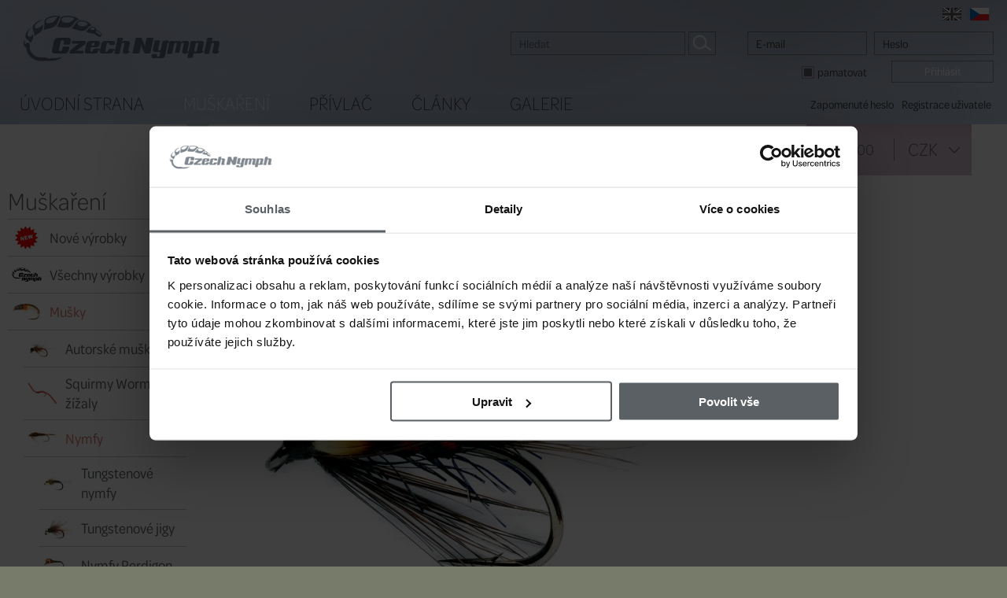

--- FILE ---
content_type: text/html; charset=windows-1250
request_url: https://www.czechnymph.cz/cz/jezerni-dablik-s-jungle-cock-lickem-cerno-cerveny
body_size: 11322
content:
<!DOCTYPE html>
<html lang="cs">

<head>
<meta http-equiv="content-type" content="text/html; charset=windows-1250">
<meta http-equiv="msthemecompatible" content="no">
<meta name="author" content="Simopt, s.r.o. - internetová agentura">
<meta name="keywords" content="Jezerní Ďáblík s Jungle Cock líčkem černo-červený, Diawl Bach,  fly fishing, fly tying, Fulling Mill">
<meta name="description" content="Jezerní Ďáblík s Jungle Cock líčkem černo-červený,  Tento vzor vychází z populárního Ďáblíka (Diawl Bach) a bude fungovat na jakékoliv pozici na návazci jak na jezerech, tak i tekoucích vodách., Tento vzor vychází z populárního Ďáblíka (Diawl Bach) a bude fungovat na jakékoliv pozici na návazci jak na jezerech, tak i tekoucích vodách.">
<meta name="revisit-after" content="7 days">
<meta name="robots" content="all,follow">

<!-- header content -->

<script>
var dataLayer = dataLayer || [];
</script>


 <script>
   // Define dataLayer and the gtag function.
   window.dataLayer = window.dataLayer || [];
   function gtag(){dataLayer.push(arguments);}

 </script>
 
<!-- Google Tag Manager -->
<script>(function(w,d,s,l,i){w[l]=w[l]||[];w[l].push({'gtm.start':
new Date().getTime(),event:'gtm.js'});var f=d.getElementsByTagName(s)[0],
j=d.createElement(s),dl=l!='dataLayer'?'&l='+l:'';j.async=true;j.src=
'https://www.googletagmanager.com/gtm.js?id='+i+dl;f.parentNode.insertBefore(j,f);
})(window,document,'script','dataLayer','GTM-56SKST4');</script>
<!-- End Google Tag Manager -->


<!-- INCLUDE FONT -->
<link rel="stylesheet" href="https://use.typekit.net/zwi4qhr.css">

<!-- VIEW PORT -->
<meta name="viewport" content="width=device-width">

<!-- FAVICON -->
<link href="//www.czechnymph.cz/favicon.ico" rel="icon">
<link href="//www.czechnymph.cz/favicon.ico" rel="shortcut icon">

<!-- apple touch icon -->
<link rel="apple-touch-icon" href="//www.czechnymph.cz/apple-touch-icon.png">

<title>Jezerní Ďáblík s Jungle Cock líčkem černo-červený | CzechNymph.cz</title>



<meta property="og:title" content="Jezerní Ďáblík s Jungle Cock líčkem černo-červený | CzechNymph.cz">
<meta property="og:description" content="Jezerní Ďáblík s Jungle Cock líčkem černo-červený,  Tento vzor vychází z populárního Ďáblíka (Diawl Bach) a bude fungovat na jakékoliv pozici na návazci jak na jezerech, tak i tekoucích vodách., Tento vzor vychází z populárního Ďáblíka (Diawl Bach) a bude fungovat na jakékoliv pozici na návazci jak na jezerech, tak i tekoucích vodách.">
<meta property="og:image" content="https://www.czechnymph.cz/data/web/eshop/flies/fmsmallw/2804.jpg"><link rel="image_src" href="https://www.czechnymph.cz/data/web/eshop/flies/fmsmallw/2804.jpg">



<!-- css styles -->
<link rel="stylesheet" type="text/css" href="/cache/css/page-css-89-e684b8ef9367658da0b292209ba75a61.css">

<!--[if IE]>
<link rel="stylesheet" href="/cz/style-ie.css" type="text/css">
<![endif]-->


<!-- javascripts -->
<script type="text/javascript">
var stats_page_url="jezerni-dablik-s-jungle-cock-lickem-cerno-cerveny";</script>

<script src="/cache/js/page-js-89-99c96b32a6340f831bb986838286e3b7.js" type="text/javascript"></script>

<script type="text/javascript">
PreloadNormalImage("flag-img-en",  real_root_web+"/img/flag-en-normal.png");
PreloadRolloverImage("flag-img-en",  real_root_web+"/img/flag-en-selected.png");
PreloadNormalImage("flag-img-cz",  real_root_web+"/img/flag-cz-normal.png");
PreloadRolloverImage("flag-img-cz",  real_root_web+"/img/flag-cz-selected.png");

$(document).ready(function () { Mapp.Appear.initAppearImages(); });
var user_logged=false;
$(document).ready(function () { AjaxSearch.initSearch(); });
dataLayer.push({ ecomm_prodid:'195902', ecomm_totalvalue:35.00, ecomm_category:'Umělé mušky > Nymfy > Ďáblíci', ecomm_pagetype:'product'});


$(document).ready(function () { FsGallery.addImage({"fullImage":{"src":"\/product-image\/0\/jezerni-dablik-s-jungle-cock-lickem-cerno-cerveny.jpg?w=1280&h=1280","w":694,"h":473},"mobileImage":{"src":"\/product-image\/0\/jezerni-dablik-s-jungle-cock-lickem-cerno-cerveny.jpg?w=640&h=640","w":640,"h":436},"fullWebp":{"src":"\/product-image\/0\/jezerni-dablik-s-jungle-cock-lickem-cerno-cerveny.webp?w=1280&h=1280","w":694,"h":473},"mobileWebp":{"src":"\/product-image\/0\/jezerni-dablik-s-jungle-cock-lickem-cerno-cerveny.webp?w=640&h=640","w":640,"h":436},"title":"Jezern\u00ed \u010e\u00e1bl\u00edk s Jungle Cock l\u00ed\u010dkem \u010derno-\u010derven\u00fd, vel. 10","index":0},'p_FM280410');
 });
web.setResolutionThreshold(800);
</script>





</head>

<body class="webp">


<!-- header content -->

<!-- Google Tag Manager (noscript) -->
<noscript><iframe src="https://www.googletagmanager.com/ns.html?id=GTM-56SKST4"
height="0" width="0" style="display:none;visibility:hidden"></iframe></noscript>
<!-- End Google Tag Manager (noscript) -->



<div id="main-wrapper">

<div id="main">
<div id="mobile-menu" class="mobile">
<div id="mobile-menu-inner">
<h2 id='mobile-main-menu-caption'>Menu</h2><ul class='leftmenu leftmenu-level-1'><li class='selected wh_item_id_product  first'><a href="/cz/e-shop" class='selected wh_item_id_product  first' >Muškaření</a></li><li class=' wh_item_id_eshop_main_category_shortcut_1 '><a href="/cz/e-shop/privlac" class=' wh_item_id_eshop_main_category_shortcut_1 ' >Přívlač</a></li><li class=' wh_item_id_article '><a href="/cz/clanky-o-muskareni" class=' wh_item_id_article ' >Články</a></li><li class=' wh_item_id_gallery  last'><a href="/cz/galerie-fotografii-z-muskareni" class=' wh_item_id_gallery  last' >Galerie</a></li></ul><div class='h2'>Muškaření</div><ul class='leftmenu leftmenu-level-1'><li class=' wh_item_id_eshop_new_products  first'><span><a href="/cz/e-shop/nove-vyrobky" class=' wh_item_id_eshop_new_products  first'  ><picture><source  data-srcset="/cache/img/58/data-web-gallery-ales-bukacek-obrazky-kategorii-e-shopu-cz-verze-bez-podkategorii-nove-vyrobky.fill.x125.y100.r0.q85.nr0.me2.png.bcFFFFFF.offset_x50.offset_y50.webp 125w"  type="image/webp"  ><img  src="/data/web/misc/blank.png"  data-src="/inc/imgresize.php?img=%2Fvar%2Fwww%2Fczechnymph.com%2Fdata%2Fwww%2Fczechnymph.com%2Fdata%2Fweb%2Fgallery%2Fales-bukacek%2Fobrazky-kategorii-e-shopu%2Fcz-verze%2Fbez-podkategorii%2Fnove-vyrobky.png&amp;method=fill&amp;nw=125&amp;nh=100&amp;rotate=0&amp;jpgquality=85&amp;noresize_small=1&amp;max_enlargement=2&amp;bgcolor=FFFFFF&amp;offset_x=50&amp;offset_y=50"  data-srcset="/inc/imgresize.php?img=%2Fvar%2Fwww%2Fczechnymph.com%2Fdata%2Fwww%2Fczechnymph.com%2Fdata%2Fweb%2Fgallery%2Fales-bukacek%2Fobrazky-kategorii-e-shopu%2Fcz-verze%2Fbez-podkategorii%2Fnove-vyrobky.png&amp;method=fill&amp;nw=125&amp;nh=100&amp;rotate=0&amp;jpgquality=85&amp;noresize_small=1&amp;max_enlargement=2&amp;bgcolor=FFFFFF&amp;offset_x=50&amp;offset_y=50 125w"   alt="Nové výrobky | Vše pro muškaření | CzechNymph.cz" class="appear"></picture>Nové výrobky</a></span></li><li class=' wh_item_id_product_category_all '><span><a href="/cz/e-shop/vsechny-vyrobky-pro-muskareni" class=' wh_item_id_product_category_all '  ><picture><source  data-srcset="/cache/img/b6/data-web-gallery-ales-bukacek-obrazky-kategorii-e-shopu-cz-verze-bez-podkategorii-vsechny-vyrobky.fill.x125.y100.r0.q85.nr0.me2.png.bcFFFFFF.offset_x50.offset_y50.webp 125w"  type="image/webp"  ><img  src="/data/web/misc/blank.png"  data-src="/inc/imgresize.php?img=%2Fvar%2Fwww%2Fczechnymph.com%2Fdata%2Fwww%2Fczechnymph.com%2Fdata%2Fweb%2Fgallery%2Fales-bukacek%2Fobrazky-kategorii-e-shopu%2Fcz-verze%2Fbez-podkategorii%2Fvsechny-vyrobky.png&amp;method=fill&amp;nw=125&amp;nh=100&amp;rotate=0&amp;jpgquality=85&amp;noresize_small=1&amp;max_enlargement=2&amp;bgcolor=FFFFFF&amp;offset_x=50&amp;offset_y=50"  data-srcset="/inc/imgresize.php?img=%2Fvar%2Fwww%2Fczechnymph.com%2Fdata%2Fwww%2Fczechnymph.com%2Fdata%2Fweb%2Fgallery%2Fales-bukacek%2Fobrazky-kategorii-e-shopu%2Fcz-verze%2Fbez-podkategorii%2Fvsechny-vyrobky.png&amp;method=fill&amp;nw=125&amp;nh=100&amp;rotate=0&amp;jpgquality=85&amp;noresize_small=1&amp;max_enlargement=2&amp;bgcolor=FFFFFF&amp;offset_x=50&amp;offset_y=50 125w"   alt="Obchod pro muškaření | TOP muškařské potřeby | CzechNymph.cz" class="appear"></picture>Všechny výrobky</a></span></li><li class='opened wh_item_id_flies_sections '><span><a href="/cz/e-shop/umele-musky" class='opened wh_item_id_flies_sections '  ><picture><source  data-srcset="/cache/img/4e/data-web-gallery-ales-bukacek-obrazky-kategorii-e-shopu-cz-verze-musky-musky.fill.x125.y100.r0.q85.nr0.me2.png.bcFFFFFF.offset_x50.offset_y50.webp 125w"  type="image/webp"  ><img  src="/data/web/misc/blank.png"  data-src="/inc/imgresize.php?img=%2Fvar%2Fwww%2Fczechnymph.com%2Fdata%2Fwww%2Fczechnymph.com%2Fdata%2Fweb%2Fgallery%2Fales-bukacek%2Fobrazky-kategorii-e-shopu%2Fcz-verze%2Fmusky%2Fmusky.png&amp;method=fill&amp;nw=125&amp;nh=100&amp;rotate=0&amp;jpgquality=85&amp;noresize_small=1&amp;max_enlargement=2&amp;bgcolor=FFFFFF&amp;offset_x=50&amp;offset_y=50"  data-srcset="/inc/imgresize.php?img=%2Fvar%2Fwww%2Fczechnymph.com%2Fdata%2Fwww%2Fczechnymph.com%2Fdata%2Fweb%2Fgallery%2Fales-bukacek%2Fobrazky-kategorii-e-shopu%2Fcz-verze%2Fmusky%2Fmusky.png&amp;method=fill&amp;nw=125&amp;nh=100&amp;rotate=0&amp;jpgquality=85&amp;noresize_small=1&amp;max_enlargement=2&amp;bgcolor=FFFFFF&amp;offset_x=50&amp;offset_y=50 125w"   alt="Umělé mušky | více jak 980 vzorů | CzechNymph.cz" class="appear"></picture>Mušky</a></span><ul class='leftmenu leftmenu-level-2'><li class='first submenu-closed'><span><a href="/cz/e-shop/umele-musky/autorske-musky" class='first submenu-closed'  ><picture><source  data-srcset="/cache/img/41/data-web-gallery-ales-bukacek-obrazky-kategorii-e-shopu-cz-verze-musky-autorske-musky.fill.x125.y100.r0.q85.nr0.me2.png.bcFFFFFF.offset_x50.offset_y50.webp 125w"  type="image/webp"  ><img  src="/data/web/misc/blank.png"  data-src="/inc/imgresize.php?img=%2Fvar%2Fwww%2Fczechnymph.com%2Fdata%2Fwww%2Fczechnymph.com%2Fdata%2Fweb%2Fgallery%2Fales-bukacek%2Fobrazky-kategorii-e-shopu%2Fcz-verze%2Fmusky%2Fautorske-musky.png&amp;method=fill&amp;nw=125&amp;nh=100&amp;rotate=0&amp;jpgquality=85&amp;noresize_small=1&amp;max_enlargement=2&amp;bgcolor=FFFFFF&amp;offset_x=50&amp;offset_y=50"  data-srcset="/inc/imgresize.php?img=%2Fvar%2Fwww%2Fczechnymph.com%2Fdata%2Fwww%2Fczechnymph.com%2Fdata%2Fweb%2Fgallery%2Fales-bukacek%2Fobrazky-kategorii-e-shopu%2Fcz-verze%2Fmusky%2Fautorske-musky.png&amp;method=fill&amp;nw=125&amp;nh=100&amp;rotate=0&amp;jpgquality=85&amp;noresize_small=1&amp;max_enlargement=2&amp;bgcolor=FFFFFF&amp;offset_x=50&amp;offset_y=50 125w"   alt="Autorské mušky | Umělé mušky | CzechNymph.cz" class="appear"></picture>Autorské mušky</a></span></li><li ><span><a href="/cz/e-shop/umele-musky/squirmy-wormy-zizaly"   ><picture><source  data-srcset="/cache/img/34/data-web-gallery-ales-bukacek-obrazky-kategorii-e-shopu-cz-verze-musky-squirmy-wormy-zizaly.fill.x125.y100.r0.q85.nr0.me2.png.bcFFFFFF.offset_x50.offset_y50.webp 125w"  type="image/webp"  ><img  src="/data/web/misc/blank.png"  data-src="/inc/imgresize.php?img=%2Fvar%2Fwww%2Fczechnymph.com%2Fdata%2Fwww%2Fczechnymph.com%2Fdata%2Fweb%2Fgallery%2Fales-bukacek%2Fobrazky-kategorii-e-shopu%2Fcz-verze%2Fmusky%2Fsquirmy-wormy-zizaly.png&amp;method=fill&amp;nw=125&amp;nh=100&amp;rotate=0&amp;jpgquality=85&amp;noresize_small=1&amp;max_enlargement=2&amp;bgcolor=FFFFFF&amp;offset_x=50&amp;offset_y=50"  data-srcset="/inc/imgresize.php?img=%2Fvar%2Fwww%2Fczechnymph.com%2Fdata%2Fwww%2Fczechnymph.com%2Fdata%2Fweb%2Fgallery%2Fales-bukacek%2Fobrazky-kategorii-e-shopu%2Fcz-verze%2Fmusky%2Fsquirmy-wormy-zizaly.png&amp;method=fill&amp;nw=125&amp;nh=100&amp;rotate=0&amp;jpgquality=85&amp;noresize_small=1&amp;max_enlargement=2&amp;bgcolor=FFFFFF&amp;offset_x=50&amp;offset_y=50 125w"   alt="Squirmy Wormy žížaly | Squirmy Worms | CzechNymph.cz" class="appear"></picture>Squirmy Wormy žížaly</a></span></li><li class='opened'><span><a href="/cz/e-shop/umele-musky/nymfy" class='opened'  ><picture><source  data-srcset="/cache/img/6c/data-web-gallery-ales-bukacek-obrazky-kategorii-e-shopu-cz-verze-musky-nymfy.fill.x125.y100.r0.q85.nr0.me2.png.bcFFFFFF.offset_x50.offset_y50.webp 125w"  type="image/webp"  ><img  src="/data/web/misc/blank.png"  data-src="/inc/imgresize.php?img=%2Fvar%2Fwww%2Fczechnymph.com%2Fdata%2Fwww%2Fczechnymph.com%2Fdata%2Fweb%2Fgallery%2Fales-bukacek%2Fobrazky-kategorii-e-shopu%2Fcz-verze%2Fmusky%2Fnymfy.png&amp;method=fill&amp;nw=125&amp;nh=100&amp;rotate=0&amp;jpgquality=85&amp;noresize_small=1&amp;max_enlargement=2&amp;bgcolor=FFFFFF&amp;offset_x=50&amp;offset_y=50"  data-srcset="/inc/imgresize.php?img=%2Fvar%2Fwww%2Fczechnymph.com%2Fdata%2Fwww%2Fczechnymph.com%2Fdata%2Fweb%2Fgallery%2Fales-bukacek%2Fobrazky-kategorii-e-shopu%2Fcz-verze%2Fmusky%2Fnymfy.png&amp;method=fill&amp;nw=125&amp;nh=100&amp;rotate=0&amp;jpgquality=85&amp;noresize_small=1&amp;max_enlargement=2&amp;bgcolor=FFFFFF&amp;offset_x=50&amp;offset_y=50 125w"   alt="Nymfy | Umělé mušky | CzechNymph.cz" class="appear"></picture>Nymfy</a></span><ul class='leftmenu leftmenu-level-3'><li class='first'><span><a href="/cz/e-shop/umele-musky/nymfy/tungstenove-nymfy" class='first'  ><picture><source  data-srcset="/cache/img/b4/data-web-gallery-ales-bukacek-obrazky-kategorii-e-shopu-cz-verze-musky-tungstenove-nymfy.fill.x125.y100.r0.q85.nr0.me2.png.bcFFFFFF.offset_x50.offset_y50.webp 125w"  type="image/webp"  ><img  src="/data/web/misc/blank.png"  data-src="/inc/imgresize.php?img=%2Fvar%2Fwww%2Fczechnymph.com%2Fdata%2Fwww%2Fczechnymph.com%2Fdata%2Fweb%2Fgallery%2Fales-bukacek%2Fobrazky-kategorii-e-shopu%2Fcz-verze%2Fmusky%2Ftungstenove-nymfy.png&amp;method=fill&amp;nw=125&amp;nh=100&amp;rotate=0&amp;jpgquality=85&amp;noresize_small=1&amp;max_enlargement=2&amp;bgcolor=FFFFFF&amp;offset_x=50&amp;offset_y=50"  data-srcset="/inc/imgresize.php?img=%2Fvar%2Fwww%2Fczechnymph.com%2Fdata%2Fwww%2Fczechnymph.com%2Fdata%2Fweb%2Fgallery%2Fales-bukacek%2Fobrazky-kategorii-e-shopu%2Fcz-verze%2Fmusky%2Ftungstenove-nymfy.png&amp;method=fill&amp;nw=125&amp;nh=100&amp;rotate=0&amp;jpgquality=85&amp;noresize_small=1&amp;max_enlargement=2&amp;bgcolor=FFFFFF&amp;offset_x=50&amp;offset_y=50 125w"   alt="Tungstenové nymfy | Umělé mušky | CzechNymph.cz" class="appear"></picture>Tungstenové nymfy</a></span></li><li ><span><a href="/cz/e-shop/umele-musky/nymfy/tungstenove-jigy"   ><picture><source  data-srcset="/cache/img/24/data-web-gallery-ales-bukacek-obrazky-kategorii-e-shopu-cz-verze-musky-tungstenove-jigy.fill.x125.y100.r0.q85.nr0.me2.png.bcFFFFFF.offset_x50.offset_y50.webp 125w"  type="image/webp"  ><img  src="/data/web/misc/blank.png"  data-src="/inc/imgresize.php?img=%2Fvar%2Fwww%2Fczechnymph.com%2Fdata%2Fwww%2Fczechnymph.com%2Fdata%2Fweb%2Fgallery%2Fales-bukacek%2Fobrazky-kategorii-e-shopu%2Fcz-verze%2Fmusky%2Ftungstenove-jigy.png&amp;method=fill&amp;nw=125&amp;nh=100&amp;rotate=0&amp;jpgquality=85&amp;noresize_small=1&amp;max_enlargement=2&amp;bgcolor=FFFFFF&amp;offset_x=50&amp;offset_y=50"  data-srcset="/inc/imgresize.php?img=%2Fvar%2Fwww%2Fczechnymph.com%2Fdata%2Fwww%2Fczechnymph.com%2Fdata%2Fweb%2Fgallery%2Fales-bukacek%2Fobrazky-kategorii-e-shopu%2Fcz-verze%2Fmusky%2Ftungstenove-jigy.png&amp;method=fill&amp;nw=125&amp;nh=100&amp;rotate=0&amp;jpgquality=85&amp;noresize_small=1&amp;max_enlargement=2&amp;bgcolor=FFFFFF&amp;offset_x=50&amp;offset_y=50 125w"   alt="Tungstenové jigy | Umělé mušky | CzechNymph.cz" class="appear"></picture>Tungstenové jigy</a></span></li><li ><span><a href="/cz/e-shop/umele-musky/nymfy/perdigon"   ><picture><source  data-srcset="/cache/img/4f/data-web-gallery-ales-bukacek-obrazky-kategorii-e-shopu-cz-verze-musky-nymfy-perdigon.fill.x125.y100.r0.q85.nr0.me2.png.bcFFFFFF.offset_x50.offset_y50.webp 125w"  type="image/webp"  ><img  src="/data/web/misc/blank.png"  data-src="/inc/imgresize.php?img=%2Fvar%2Fwww%2Fczechnymph.com%2Fdata%2Fwww%2Fczechnymph.com%2Fdata%2Fweb%2Fgallery%2Fales-bukacek%2Fobrazky-kategorii-e-shopu%2Fcz-verze%2Fmusky%2Fnymfy-perdigon.png&amp;method=fill&amp;nw=125&amp;nh=100&amp;rotate=0&amp;jpgquality=85&amp;noresize_small=1&amp;max_enlargement=2&amp;bgcolor=FFFFFF&amp;offset_x=50&amp;offset_y=50"  data-srcset="/inc/imgresize.php?img=%2Fvar%2Fwww%2Fczechnymph.com%2Fdata%2Fwww%2Fczechnymph.com%2Fdata%2Fweb%2Fgallery%2Fales-bukacek%2Fobrazky-kategorii-e-shopu%2Fcz-verze%2Fmusky%2Fnymfy-perdigon.png&amp;method=fill&amp;nw=125&amp;nh=100&amp;rotate=0&amp;jpgquality=85&amp;noresize_small=1&amp;max_enlargement=2&amp;bgcolor=FFFFFF&amp;offset_x=50&amp;offset_y=50 125w"   alt="Nymfy Perdigon | Umělé mušky | CzechNymph.cz" class="appear"></picture>Nymfy Perdigon</a></span></li><li ><span><a href="/cz/e-shop/umele-musky/nymfy/ceske-nymfy"   ><picture><source  data-srcset="/cache/img/45/data-web-gallery-ales-bukacek-obrazky-kategorii-e-shopu-cz-verze-musky-ceske-nymfy.fill.x125.y100.r0.q85.nr0.me2.png.bcFFFFFF.offset_x50.offset_y50.webp 125w"  type="image/webp"  ><img  src="/data/web/misc/blank.png"  data-src="/inc/imgresize.php?img=%2Fvar%2Fwww%2Fczechnymph.com%2Fdata%2Fwww%2Fczechnymph.com%2Fdata%2Fweb%2Fgallery%2Fales-bukacek%2Fobrazky-kategorii-e-shopu%2Fcz-verze%2Fmusky%2Fceske-nymfy.png&amp;method=fill&amp;nw=125&amp;nh=100&amp;rotate=0&amp;jpgquality=85&amp;noresize_small=1&amp;max_enlargement=2&amp;bgcolor=FFFFFF&amp;offset_x=50&amp;offset_y=50"  data-srcset="/inc/imgresize.php?img=%2Fvar%2Fwww%2Fczechnymph.com%2Fdata%2Fwww%2Fczechnymph.com%2Fdata%2Fweb%2Fgallery%2Fales-bukacek%2Fobrazky-kategorii-e-shopu%2Fcz-verze%2Fmusky%2Fceske-nymfy.png&amp;method=fill&amp;nw=125&amp;nh=100&amp;rotate=0&amp;jpgquality=85&amp;noresize_small=1&amp;max_enlargement=2&amp;bgcolor=FFFFFF&amp;offset_x=50&amp;offset_y=50 125w"   alt="České nymfy | Umělé mušky | CzechNymph.cz" class="appear"></picture>České nymfy</a></span></li><li ><span><a href="/cz/e-shop/umele-musky/nymfy/slovenske-super-tezke-nymfy"   ><picture><source  data-srcset="/cache/img/47/data-web-gallery-ales-bukacek-obrazky-kategorii-e-shopu-cz-verze-musky-slovenske-super-tezke-nymfy.fill.x125.y100.r0.q85.nr0.me2.png.bcFFFFFF.offset_x50.offset_y50.webp 125w"  type="image/webp"  ><img  src="/data/web/misc/blank.png"  data-src="/inc/imgresize.php?img=%2Fvar%2Fwww%2Fczechnymph.com%2Fdata%2Fwww%2Fczechnymph.com%2Fdata%2Fweb%2Fgallery%2Fales-bukacek%2Fobrazky-kategorii-e-shopu%2Fcz-verze%2Fmusky%2Fslovenske-super-tezke-nymfy.png&amp;method=fill&amp;nw=125&amp;nh=100&amp;rotate=0&amp;jpgquality=85&amp;noresize_small=1&amp;max_enlargement=2&amp;bgcolor=FFFFFF&amp;offset_x=50&amp;offset_y=50"  data-srcset="/inc/imgresize.php?img=%2Fvar%2Fwww%2Fczechnymph.com%2Fdata%2Fwww%2Fczechnymph.com%2Fdata%2Fweb%2Fgallery%2Fales-bukacek%2Fobrazky-kategorii-e-shopu%2Fcz-verze%2Fmusky%2Fslovenske-super-tezke-nymfy.png&amp;method=fill&amp;nw=125&amp;nh=100&amp;rotate=0&amp;jpgquality=85&amp;noresize_small=1&amp;max_enlargement=2&amp;bgcolor=FFFFFF&amp;offset_x=50&amp;offset_y=50 125w"   alt="Slovenské super-těžké nymfy | Umělé mušky | CzechNymph.cz" class="appear"></picture>Slovenské super-těžké nymfy</a></span></li><li ><span><a href="/cz/e-shop/umele-musky/nymfy/nymfy-s-koralkem"   ><picture><source  data-srcset="/cache/img/4d/data-web-gallery-ales-bukacek-obrazky-kategorii-e-shopu-cz-verze-musky-nymfy-s-koralkem.fill.x125.y100.r0.q85.nr0.me2.png.bcFFFFFF.offset_x50.offset_y50.webp 125w"  type="image/webp"  ><img  src="/data/web/misc/blank.png"  data-src="/inc/imgresize.php?img=%2Fvar%2Fwww%2Fczechnymph.com%2Fdata%2Fwww%2Fczechnymph.com%2Fdata%2Fweb%2Fgallery%2Fales-bukacek%2Fobrazky-kategorii-e-shopu%2Fcz-verze%2Fmusky%2Fnymfy-s-koralkem.png&amp;method=fill&amp;nw=125&amp;nh=100&amp;rotate=0&amp;jpgquality=85&amp;noresize_small=1&amp;max_enlargement=2&amp;bgcolor=FFFFFF&amp;offset_x=50&amp;offset_y=50"  data-srcset="/inc/imgresize.php?img=%2Fvar%2Fwww%2Fczechnymph.com%2Fdata%2Fwww%2Fczechnymph.com%2Fdata%2Fweb%2Fgallery%2Fales-bukacek%2Fobrazky-kategorii-e-shopu%2Fcz-verze%2Fmusky%2Fnymfy-s-koralkem.png&amp;method=fill&amp;nw=125&amp;nh=100&amp;rotate=0&amp;jpgquality=85&amp;noresize_small=1&amp;max_enlargement=2&amp;bgcolor=FFFFFF&amp;offset_x=50&amp;offset_y=50 125w"   alt="Nymfy s korálkem | Umělé mušky | CzechNymph.cz" class="appear"></picture>Nymfy s korálkem</a></span></li><li ><span><a href="/cz/e-shop/umele-musky/nymfy/bazanti-ocasky"   ><picture><source  data-srcset="/cache/img/4c/data-web-gallery-ales-bukacek-obrazky-kategorii-e-shopu-cz-verze-musky-bazanti-ocasky.fill.x125.y100.r0.q85.nr0.me2.png.bcFFFFFF.offset_x50.offset_y50.webp 125w"  type="image/webp"  ><img  src="/data/web/misc/blank.png"  data-src="/inc/imgresize.php?img=%2Fvar%2Fwww%2Fczechnymph.com%2Fdata%2Fwww%2Fczechnymph.com%2Fdata%2Fweb%2Fgallery%2Fales-bukacek%2Fobrazky-kategorii-e-shopu%2Fcz-verze%2Fmusky%2Fbazanti-ocasky.png&amp;method=fill&amp;nw=125&amp;nh=100&amp;rotate=0&amp;jpgquality=85&amp;noresize_small=1&amp;max_enlargement=2&amp;bgcolor=FFFFFF&amp;offset_x=50&amp;offset_y=50"  data-srcset="/inc/imgresize.php?img=%2Fvar%2Fwww%2Fczechnymph.com%2Fdata%2Fwww%2Fczechnymph.com%2Fdata%2Fweb%2Fgallery%2Fales-bukacek%2Fobrazky-kategorii-e-shopu%2Fcz-verze%2Fmusky%2Fbazanti-ocasky.png&amp;method=fill&amp;nw=125&amp;nh=100&amp;rotate=0&amp;jpgquality=85&amp;noresize_small=1&amp;max_enlargement=2&amp;bgcolor=FFFFFF&amp;offset_x=50&amp;offset_y=50 125w"   alt="Bažantí ocásky | Umělé mušky | CzechNymph.cz" class="appear"></picture>Bažantí ocásky</a></span></li><li ><span><a href="/cz/e-shop/umele-musky/nymfy/zajeci-ouska"   ><picture><source  data-srcset="/cache/img/20/data-web-gallery-ales-bukacek-obrazky-kategorii-e-shopu-cz-verze-musky-zajeci-ouska.fill.x125.y100.r0.q85.nr0.me2.png.bcFFFFFF.offset_x50.offset_y50.webp 125w"  type="image/webp"  ><img  src="/data/web/misc/blank.png"  data-src="/inc/imgresize.php?img=%2Fvar%2Fwww%2Fczechnymph.com%2Fdata%2Fwww%2Fczechnymph.com%2Fdata%2Fweb%2Fgallery%2Fales-bukacek%2Fobrazky-kategorii-e-shopu%2Fcz-verze%2Fmusky%2Fzajeci-ouska.png&amp;method=fill&amp;nw=125&amp;nh=100&amp;rotate=0&amp;jpgquality=85&amp;noresize_small=1&amp;max_enlargement=2&amp;bgcolor=FFFFFF&amp;offset_x=50&amp;offset_y=50"  data-srcset="/inc/imgresize.php?img=%2Fvar%2Fwww%2Fczechnymph.com%2Fdata%2Fwww%2Fczechnymph.com%2Fdata%2Fweb%2Fgallery%2Fales-bukacek%2Fobrazky-kategorii-e-shopu%2Fcz-verze%2Fmusky%2Fzajeci-ouska.png&amp;method=fill&amp;nw=125&amp;nh=100&amp;rotate=0&amp;jpgquality=85&amp;noresize_small=1&amp;max_enlargement=2&amp;bgcolor=FFFFFF&amp;offset_x=50&amp;offset_y=50 125w"   alt="Zaječí ouška | Umělé mušky | CzechNymph.cz" class="appear"></picture>Zaječí ouška</a></span></li><li ><span><a href="/cz/e-shop/umele-musky/nymfy/larvy-chrostiku"   ><picture><source  data-srcset="/cache/img/1e/data-web-gallery-ales-bukacek-obrazky-kategorii-e-shopu-cz-verze-musky-larvy-chrostiku.fill.x125.y100.r0.q85.nr0.me2.png.bcFFFFFF.offset_x50.offset_y50.webp 125w"  type="image/webp"  ><img  src="/data/web/misc/blank.png"  data-src="/inc/imgresize.php?img=%2Fvar%2Fwww%2Fczechnymph.com%2Fdata%2Fwww%2Fczechnymph.com%2Fdata%2Fweb%2Fgallery%2Fales-bukacek%2Fobrazky-kategorii-e-shopu%2Fcz-verze%2Fmusky%2Flarvy-chrostiku.png&amp;method=fill&amp;nw=125&amp;nh=100&amp;rotate=0&amp;jpgquality=85&amp;noresize_small=1&amp;max_enlargement=2&amp;bgcolor=FFFFFF&amp;offset_x=50&amp;offset_y=50"  data-srcset="/inc/imgresize.php?img=%2Fvar%2Fwww%2Fczechnymph.com%2Fdata%2Fwww%2Fczechnymph.com%2Fdata%2Fweb%2Fgallery%2Fales-bukacek%2Fobrazky-kategorii-e-shopu%2Fcz-verze%2Fmusky%2Flarvy-chrostiku.png&amp;method=fill&amp;nw=125&amp;nh=100&amp;rotate=0&amp;jpgquality=85&amp;noresize_small=1&amp;max_enlargement=2&amp;bgcolor=FFFFFF&amp;offset_x=50&amp;offset_y=50 125w"   alt="Larvy chrostíků | Umělé mušky | CzechNymph.cz" class="appear"></picture>Larvy chrostíků</a></span></li><li ><span><a href="/cz/e-shop/umele-musky/nymfy/nymfy-posvatek"   ><picture><source  data-srcset="/cache/img/91/data-web-gallery-ales-bukacek-obrazky-kategorii-e-shopu-cz-verze-musky-nymfy-posvatek.fill.x125.y100.r0.q85.nr0.me2.png.bcFFFFFF.offset_x50.offset_y50.webp 125w"  type="image/webp"  ><img  src="/data/web/misc/blank.png"  data-src="/inc/imgresize.php?img=%2Fvar%2Fwww%2Fczechnymph.com%2Fdata%2Fwww%2Fczechnymph.com%2Fdata%2Fweb%2Fgallery%2Fales-bukacek%2Fobrazky-kategorii-e-shopu%2Fcz-verze%2Fmusky%2Fnymfy-posvatek.png&amp;method=fill&amp;nw=125&amp;nh=100&amp;rotate=0&amp;jpgquality=85&amp;noresize_small=1&amp;max_enlargement=2&amp;bgcolor=FFFFFF&amp;offset_x=50&amp;offset_y=50"  data-srcset="/inc/imgresize.php?img=%2Fvar%2Fwww%2Fczechnymph.com%2Fdata%2Fwww%2Fczechnymph.com%2Fdata%2Fweb%2Fgallery%2Fales-bukacek%2Fobrazky-kategorii-e-shopu%2Fcz-verze%2Fmusky%2Fnymfy-posvatek.png&amp;method=fill&amp;nw=125&amp;nh=100&amp;rotate=0&amp;jpgquality=85&amp;noresize_small=1&amp;max_enlargement=2&amp;bgcolor=FFFFFF&amp;offset_x=50&amp;offset_y=50 125w"   alt="Nymfy pošvatek | Umělé mušky | CzechNymph.cz" class="appear"></picture>Nymfy pošvatek</a></span></li><li ><span><a href="/cz/e-shop/umele-musky/nymfy/nymfy-majovek"   ><picture><source  data-srcset="/cache/img/13/data-web-gallery-ales-bukacek-obrazky-kategorii-e-shopu-cz-verze-musky-nymfy-majovek.fill.x125.y100.r0.q85.nr0.me2.png.bcFFFFFF.offset_x50.offset_y50.webp 125w"  type="image/webp"  ><img  src="/data/web/misc/blank.png"  data-src="/inc/imgresize.php?img=%2Fvar%2Fwww%2Fczechnymph.com%2Fdata%2Fwww%2Fczechnymph.com%2Fdata%2Fweb%2Fgallery%2Fales-bukacek%2Fobrazky-kategorii-e-shopu%2Fcz-verze%2Fmusky%2Fnymfy-majovek.png&amp;method=fill&amp;nw=125&amp;nh=100&amp;rotate=0&amp;jpgquality=85&amp;noresize_small=1&amp;max_enlargement=2&amp;bgcolor=FFFFFF&amp;offset_x=50&amp;offset_y=50"  data-srcset="/inc/imgresize.php?img=%2Fvar%2Fwww%2Fczechnymph.com%2Fdata%2Fwww%2Fczechnymph.com%2Fdata%2Fweb%2Fgallery%2Fales-bukacek%2Fobrazky-kategorii-e-shopu%2Fcz-verze%2Fmusky%2Fnymfy-majovek.png&amp;method=fill&amp;nw=125&amp;nh=100&amp;rotate=0&amp;jpgquality=85&amp;noresize_small=1&amp;max_enlargement=2&amp;bgcolor=FFFFFF&amp;offset_x=50&amp;offset_y=50 125w"   alt="Nymfy májovek | Umělé mušky | CzechNymph.cz" class="appear"></picture>Nymfy májovek</a></span></li><li ><span><a href="/cz/e-shop/umele-musky/nymfy/larvy-sidelek"   ><picture><source  data-srcset="/cache/img/f8/data-web-gallery-ales-bukacek-obrazky-kategorii-e-shopu-cz-verze-musky-larvy-sidelek.fill.x125.y100.r0.q85.nr0.me2.png.bcFFFFFF.offset_x50.offset_y50.webp 125w"  type="image/webp"  ><img  src="/data/web/misc/blank.png"  data-src="/inc/imgresize.php?img=%2Fvar%2Fwww%2Fczechnymph.com%2Fdata%2Fwww%2Fczechnymph.com%2Fdata%2Fweb%2Fgallery%2Fales-bukacek%2Fobrazky-kategorii-e-shopu%2Fcz-verze%2Fmusky%2Flarvy-sidelek.png&amp;method=fill&amp;nw=125&amp;nh=100&amp;rotate=0&amp;jpgquality=85&amp;noresize_small=1&amp;max_enlargement=2&amp;bgcolor=FFFFFF&amp;offset_x=50&amp;offset_y=50"  data-srcset="/inc/imgresize.php?img=%2Fvar%2Fwww%2Fczechnymph.com%2Fdata%2Fwww%2Fczechnymph.com%2Fdata%2Fweb%2Fgallery%2Fales-bukacek%2Fobrazky-kategorii-e-shopu%2Fcz-verze%2Fmusky%2Flarvy-sidelek.png&amp;method=fill&amp;nw=125&amp;nh=100&amp;rotate=0&amp;jpgquality=85&amp;noresize_small=1&amp;max_enlargement=2&amp;bgcolor=FFFFFF&amp;offset_x=50&amp;offset_y=50 125w"   alt="Larvy šidélek | Umělé mušky | CzechNymph.cz" class="appear"></picture>Larvy šidélek</a></span></li><li ><span><a href="/cz/e-shop/umele-musky/nymfy/blesivci-garnati"   ><picture><source  data-srcset="/cache/img/dd/data-web-gallery-ales-bukacek-obrazky-kategorii-e-shopu-cz-verze-musky-blesivci-a-garnati.fill.x125.y100.r0.q85.nr0.me2.png.bcFFFFFF.offset_x50.offset_y50.webp 125w"  type="image/webp"  ><img  src="/data/web/misc/blank.png"  data-src="/inc/imgresize.php?img=%2Fvar%2Fwww%2Fczechnymph.com%2Fdata%2Fwww%2Fczechnymph.com%2Fdata%2Fweb%2Fgallery%2Fales-bukacek%2Fobrazky-kategorii-e-shopu%2Fcz-verze%2Fmusky%2Fblesivci-a-garnati.png&amp;method=fill&amp;nw=125&amp;nh=100&amp;rotate=0&amp;jpgquality=85&amp;noresize_small=1&amp;max_enlargement=2&amp;bgcolor=FFFFFF&amp;offset_x=50&amp;offset_y=50"  data-srcset="/inc/imgresize.php?img=%2Fvar%2Fwww%2Fczechnymph.com%2Fdata%2Fwww%2Fczechnymph.com%2Fdata%2Fweb%2Fgallery%2Fales-bukacek%2Fobrazky-kategorii-e-shopu%2Fcz-verze%2Fmusky%2Fblesivci-a-garnati.png&amp;method=fill&amp;nw=125&amp;nh=100&amp;rotate=0&amp;jpgquality=85&amp;noresize_small=1&amp;max_enlargement=2&amp;bgcolor=FFFFFF&amp;offset_x=50&amp;offset_y=50 125w"   alt="Blešivci a garnáti | Umělé mušky | CzechNymph.cz" class="appear"></picture>Blešivci a garnáti</a></span></li><li class='selected'><span><a href="/cz/e-shop/umele-musky/nymfy/dablici" class='selected'  ><picture><source  data-srcset="/cache/img/fb/data-web-gallery-ales-bukacek-obrazky-kategorii-e-shopu-cz-verze-musky-dablici.fill.x125.y100.r0.q85.nr0.me2.png.bcFFFFFF.offset_x50.offset_y50.webp 125w"  type="image/webp"  ><img  src="/data/web/misc/blank.png"  data-src="/inc/imgresize.php?img=%2Fvar%2Fwww%2Fczechnymph.com%2Fdata%2Fwww%2Fczechnymph.com%2Fdata%2Fweb%2Fgallery%2Fales-bukacek%2Fobrazky-kategorii-e-shopu%2Fcz-verze%2Fmusky%2Fdablici.png&amp;method=fill&amp;nw=125&amp;nh=100&amp;rotate=0&amp;jpgquality=85&amp;noresize_small=1&amp;max_enlargement=2&amp;bgcolor=FFFFFF&amp;offset_x=50&amp;offset_y=50"  data-srcset="/inc/imgresize.php?img=%2Fvar%2Fwww%2Fczechnymph.com%2Fdata%2Fwww%2Fczechnymph.com%2Fdata%2Fweb%2Fgallery%2Fales-bukacek%2Fobrazky-kategorii-e-shopu%2Fcz-verze%2Fmusky%2Fdablici.png&amp;method=fill&amp;nw=125&amp;nh=100&amp;rotate=0&amp;jpgquality=85&amp;noresize_small=1&amp;max_enlargement=2&amp;bgcolor=FFFFFF&amp;offset_x=50&amp;offset_y=50 125w"   alt="Ďáblíci | Umělé mušky | CzechNymph.cz" class="appear"></picture>Ďáblíci</a></span></li><li class='last'><span><a href="/cz/e-shop/umele-musky/nymfy/univerzalni-typy-nymf" class='last'  ><picture><source  data-srcset="/cache/img/e1/data-web-gallery-ales-bukacek-obrazky-kategorii-e-shopu-cz-verze-musky-univerzalni-typy-nymf.fill.x125.y100.r0.q85.nr0.me2.png.bcFFFFFF.offset_x50.offset_y50.webp 125w"  type="image/webp"  ><img  src="/data/web/misc/blank.png"  data-src="/inc/imgresize.php?img=%2Fvar%2Fwww%2Fczechnymph.com%2Fdata%2Fwww%2Fczechnymph.com%2Fdata%2Fweb%2Fgallery%2Fales-bukacek%2Fobrazky-kategorii-e-shopu%2Fcz-verze%2Fmusky%2Funiverzalni-typy-nymf.png&amp;method=fill&amp;nw=125&amp;nh=100&amp;rotate=0&amp;jpgquality=85&amp;noresize_small=1&amp;max_enlargement=2&amp;bgcolor=FFFFFF&amp;offset_x=50&amp;offset_y=50"  data-srcset="/inc/imgresize.php?img=%2Fvar%2Fwww%2Fczechnymph.com%2Fdata%2Fwww%2Fczechnymph.com%2Fdata%2Fweb%2Fgallery%2Fales-bukacek%2Fobrazky-kategorii-e-shopu%2Fcz-verze%2Fmusky%2Funiverzalni-typy-nymf.png&amp;method=fill&amp;nw=125&amp;nh=100&amp;rotate=0&amp;jpgquality=85&amp;noresize_small=1&amp;max_enlargement=2&amp;bgcolor=FFFFFF&amp;offset_x=50&amp;offset_y=50 125w"   alt="Univerzální typy nymf | Umělé mušky | CzechNymph.cz" class="appear"></picture>Univerzální typy nymf</a></span></li></ul></li><li class='submenu-closed'><span><a href="/cz/e-shop/umele-musky/suche-musky" class='submenu-closed'  ><picture><source  data-srcset="/cache/img/39/data-web-gallery-ales-bukacek-obrazky-kategorii-e-shopu-cz-verze-musky-suche-musky.fill.x125.y100.r0.q85.nr0.me2.png.bcFFFFFF.offset_x50.offset_y50.webp 125w"  type="image/webp"  ><img  src="/data/web/misc/blank.png"  data-src="/inc/imgresize.php?img=%2Fvar%2Fwww%2Fczechnymph.com%2Fdata%2Fwww%2Fczechnymph.com%2Fdata%2Fweb%2Fgallery%2Fales-bukacek%2Fobrazky-kategorii-e-shopu%2Fcz-verze%2Fmusky%2Fsuche-musky.png&amp;method=fill&amp;nw=125&amp;nh=100&amp;rotate=0&amp;jpgquality=85&amp;noresize_small=1&amp;max_enlargement=2&amp;bgcolor=FFFFFF&amp;offset_x=50&amp;offset_y=50"  data-srcset="/inc/imgresize.php?img=%2Fvar%2Fwww%2Fczechnymph.com%2Fdata%2Fwww%2Fczechnymph.com%2Fdata%2Fweb%2Fgallery%2Fales-bukacek%2Fobrazky-kategorii-e-shopu%2Fcz-verze%2Fmusky%2Fsuche-musky.png&amp;method=fill&amp;nw=125&amp;nh=100&amp;rotate=0&amp;jpgquality=85&amp;noresize_small=1&amp;max_enlargement=2&amp;bgcolor=FFFFFF&amp;offset_x=50&amp;offset_y=50 125w"   alt="Suché mušky | Umělé mušky | CzechNymph.cz" class="appear"></picture>Suché mušky</a></span></li><li class='submenu-closed'><span><a href="/cz/e-shop/umele-musky/mokre-musky" class='submenu-closed'  ><picture><source  data-srcset="/cache/img/6a/data-web-gallery-ales-bukacek-obrazky-kategorii-e-shopu-cz-verze-musky-mokre-musky.fill.x125.y100.r0.q85.nr0.me2.png.bcFFFFFF.offset_x50.offset_y50.webp 125w"  type="image/webp"  ><img  src="/data/web/misc/blank.png"  data-src="/inc/imgresize.php?img=%2Fvar%2Fwww%2Fczechnymph.com%2Fdata%2Fwww%2Fczechnymph.com%2Fdata%2Fweb%2Fgallery%2Fales-bukacek%2Fobrazky-kategorii-e-shopu%2Fcz-verze%2Fmusky%2Fmokre-musky.png&amp;method=fill&amp;nw=125&amp;nh=100&amp;rotate=0&amp;jpgquality=85&amp;noresize_small=1&amp;max_enlargement=2&amp;bgcolor=FFFFFF&amp;offset_x=50&amp;offset_y=50"  data-srcset="/inc/imgresize.php?img=%2Fvar%2Fwww%2Fczechnymph.com%2Fdata%2Fwww%2Fczechnymph.com%2Fdata%2Fweb%2Fgallery%2Fales-bukacek%2Fobrazky-kategorii-e-shopu%2Fcz-verze%2Fmusky%2Fmokre-musky.png&amp;method=fill&amp;nw=125&amp;nh=100&amp;rotate=0&amp;jpgquality=85&amp;noresize_small=1&amp;max_enlargement=2&amp;bgcolor=FFFFFF&amp;offset_x=50&amp;offset_y=50 125w"   alt="Mokré mušky | Umělé mušky | CzechNymph.cz" class="appear"></picture>Mokré mušky</a></span></li><li class='submenu-closed'><span><a href="/cz/e-shop/umele-musky/lury-drazdidla" class='submenu-closed'  ><picture><source  data-srcset="/cache/img/e0/data-web-gallery-ales-bukacek-obrazky-kategorii-e-shopu-cz-verze-musky-lury-a-drazdidla.fill.x125.y100.r0.q85.nr0.me2.png.bcFFFFFF.offset_x50.offset_y50.webp 125w"  type="image/webp"  ><img  src="/data/web/misc/blank.png"  data-src="/inc/imgresize.php?img=%2Fvar%2Fwww%2Fczechnymph.com%2Fdata%2Fwww%2Fczechnymph.com%2Fdata%2Fweb%2Fgallery%2Fales-bukacek%2Fobrazky-kategorii-e-shopu%2Fcz-verze%2Fmusky%2Flury-a-drazdidla.png&amp;method=fill&amp;nw=125&amp;nh=100&amp;rotate=0&amp;jpgquality=85&amp;noresize_small=1&amp;max_enlargement=2&amp;bgcolor=FFFFFF&amp;offset_x=50&amp;offset_y=50"  data-srcset="/inc/imgresize.php?img=%2Fvar%2Fwww%2Fczechnymph.com%2Fdata%2Fwww%2Fczechnymph.com%2Fdata%2Fweb%2Fgallery%2Fales-bukacek%2Fobrazky-kategorii-e-shopu%2Fcz-verze%2Fmusky%2Flury-a-drazdidla.png&amp;method=fill&amp;nw=125&amp;nh=100&amp;rotate=0&amp;jpgquality=85&amp;noresize_small=1&amp;max_enlargement=2&amp;bgcolor=FFFFFF&amp;offset_x=50&amp;offset_y=50 125w"   alt="Lury a dráždidla | Umělé mušky | CzechNymph.cz" class="appear"></picture>Lury a dráždidla</a></span></li><li ><span><a href="/cz/e-shop/umele-musky/bloby"   ><picture><source  data-srcset="/cache/img/12/data-web-gallery-ales-bukacek-obrazky-kategorii-e-shopu-cz-verze-musky-bloby.fill.x125.y100.r0.q85.nr0.me2.png.bcFFFFFF.offset_x50.offset_y50.webp 125w"  type="image/webp"  ><img  src="/data/web/misc/blank.png"  data-src="/inc/imgresize.php?img=%2Fvar%2Fwww%2Fczechnymph.com%2Fdata%2Fwww%2Fczechnymph.com%2Fdata%2Fweb%2Fgallery%2Fales-bukacek%2Fobrazky-kategorii-e-shopu%2Fcz-verze%2Fmusky%2Fbloby.png&amp;method=fill&amp;nw=125&amp;nh=100&amp;rotate=0&amp;jpgquality=85&amp;noresize_small=1&amp;max_enlargement=2&amp;bgcolor=FFFFFF&amp;offset_x=50&amp;offset_y=50"  data-srcset="/inc/imgresize.php?img=%2Fvar%2Fwww%2Fczechnymph.com%2Fdata%2Fwww%2Fczechnymph.com%2Fdata%2Fweb%2Fgallery%2Fales-bukacek%2Fobrazky-kategorii-e-shopu%2Fcz-verze%2Fmusky%2Fbloby.png&amp;method=fill&amp;nw=125&amp;nh=100&amp;rotate=0&amp;jpgquality=85&amp;noresize_small=1&amp;max_enlargement=2&amp;bgcolor=FFFFFF&amp;offset_x=50&amp;offset_y=50 125w"   alt="Bloby | Umělé mušky | CzechNymph.cz" class="appear"></picture>Bloby</a></span></li><li ><span><a href="/cz/e-shop/umele-musky/booby-nymfy"   ><picture><source  data-srcset="/cache/img/d7/data-web-gallery-ales-bukacek-obrazky-kategorii-e-shopu-cz-verze-musky-booby-nymfy.fill.x125.y100.r0.q85.nr0.me2.png.bcFFFFFF.offset_x50.offset_y50.webp 125w"  type="image/webp"  ><img  src="/data/web/misc/blank.png"  data-src="/inc/imgresize.php?img=%2Fvar%2Fwww%2Fczechnymph.com%2Fdata%2Fwww%2Fczechnymph.com%2Fdata%2Fweb%2Fgallery%2Fales-bukacek%2Fobrazky-kategorii-e-shopu%2Fcz-verze%2Fmusky%2Fbooby-nymfy.png&amp;method=fill&amp;nw=125&amp;nh=100&amp;rotate=0&amp;jpgquality=85&amp;noresize_small=1&amp;max_enlargement=2&amp;bgcolor=FFFFFF&amp;offset_x=50&amp;offset_y=50"  data-srcset="/inc/imgresize.php?img=%2Fvar%2Fwww%2Fczechnymph.com%2Fdata%2Fwww%2Fczechnymph.com%2Fdata%2Fweb%2Fgallery%2Fales-bukacek%2Fobrazky-kategorii-e-shopu%2Fcz-verze%2Fmusky%2Fbooby-nymfy.png&amp;method=fill&amp;nw=125&amp;nh=100&amp;rotate=0&amp;jpgquality=85&amp;noresize_small=1&amp;max_enlargement=2&amp;bgcolor=FFFFFF&amp;offset_x=50&amp;offset_y=50 125w"   alt="Booby nymfy | Umělé mušky | CzechNymph.cz" class="appear"></picture>Booby nymfy</a></span></li><li ><span><a href="/cz/e-shop/umele-musky/booby-streamery"   ><picture><source  data-srcset="/cache/img/e2/data-web-gallery-ales-bukacek-obrazky-kategorii-e-shopu-cz-verze-musky-booby-streamery.fill.x125.y100.r0.q85.nr0.me2.png.bcFFFFFF.offset_x50.offset_y50.webp 125w"  type="image/webp"  ><img  src="/data/web/misc/blank.png"  data-src="/inc/imgresize.php?img=%2Fvar%2Fwww%2Fczechnymph.com%2Fdata%2Fwww%2Fczechnymph.com%2Fdata%2Fweb%2Fgallery%2Fales-bukacek%2Fobrazky-kategorii-e-shopu%2Fcz-verze%2Fmusky%2Fbooby-streamery.png&amp;method=fill&amp;nw=125&amp;nh=100&amp;rotate=0&amp;jpgquality=85&amp;noresize_small=1&amp;max_enlargement=2&amp;bgcolor=FFFFFF&amp;offset_x=50&amp;offset_y=50"  data-srcset="/inc/imgresize.php?img=%2Fvar%2Fwww%2Fczechnymph.com%2Fdata%2Fwww%2Fczechnymph.com%2Fdata%2Fweb%2Fgallery%2Fales-bukacek%2Fobrazky-kategorii-e-shopu%2Fcz-verze%2Fmusky%2Fbooby-streamery.png&amp;method=fill&amp;nw=125&amp;nh=100&amp;rotate=0&amp;jpgquality=85&amp;noresize_small=1&amp;max_enlargement=2&amp;bgcolor=FFFFFF&amp;offset_x=50&amp;offset_y=50 125w"   alt="Booby streamery| Umělé mušky | CzechNymph.cz" class="appear"></picture>Booby streamery</a></span></li><li ><span><a href="/cz/e-shop/umele-musky/eggy"   ><picture><source  data-srcset="/cache/img/a4/data-web-gallery-ales-bukacek-obrazky-kategorii-e-shopu-cz-verze-musky-eggy.fill.x125.y100.r0.q85.nr0.me2.png.bcFFFFFF.offset_x50.offset_y50.webp 125w"  type="image/webp"  ><img  src="/data/web/misc/blank.png"  data-src="/inc/imgresize.php?img=%2Fvar%2Fwww%2Fczechnymph.com%2Fdata%2Fwww%2Fczechnymph.com%2Fdata%2Fweb%2Fgallery%2Fales-bukacek%2Fobrazky-kategorii-e-shopu%2Fcz-verze%2Fmusky%2Feggy.png&amp;method=fill&amp;nw=125&amp;nh=100&amp;rotate=0&amp;jpgquality=85&amp;noresize_small=1&amp;max_enlargement=2&amp;bgcolor=FFFFFF&amp;offset_x=50&amp;offset_y=50"  data-srcset="/inc/imgresize.php?img=%2Fvar%2Fwww%2Fczechnymph.com%2Fdata%2Fwww%2Fczechnymph.com%2Fdata%2Fweb%2Fgallery%2Fales-bukacek%2Fobrazky-kategorii-e-shopu%2Fcz-verze%2Fmusky%2Feggy.png&amp;method=fill&amp;nw=125&amp;nh=100&amp;rotate=0&amp;jpgquality=85&amp;noresize_small=1&amp;max_enlargement=2&amp;bgcolor=FFFFFF&amp;offset_x=50&amp;offset_y=50 125w"   alt="Eggy | Umělé mušky | CzechNymph.cz" class="appear"></picture>Eggy</a></span></li><li ><span><a href="/cz/e-shop/umele-musky/pakomari"   ><picture><source  data-srcset="/cache/img/e5/data-web-gallery-ales-bukacek-obrazky-kategorii-e-shopu-cz-verze-musky-pakomari.fill.x125.y100.r0.q85.nr0.me2.png.bcFFFFFF.offset_x50.offset_y50.webp 125w"  type="image/webp"  ><img  src="/data/web/misc/blank.png"  data-src="/inc/imgresize.php?img=%2Fvar%2Fwww%2Fczechnymph.com%2Fdata%2Fwww%2Fczechnymph.com%2Fdata%2Fweb%2Fgallery%2Fales-bukacek%2Fobrazky-kategorii-e-shopu%2Fcz-verze%2Fmusky%2Fpakomari.png&amp;method=fill&amp;nw=125&amp;nh=100&amp;rotate=0&amp;jpgquality=85&amp;noresize_small=1&amp;max_enlargement=2&amp;bgcolor=FFFFFF&amp;offset_x=50&amp;offset_y=50"  data-srcset="/inc/imgresize.php?img=%2Fvar%2Fwww%2Fczechnymph.com%2Fdata%2Fwww%2Fczechnymph.com%2Fdata%2Fweb%2Fgallery%2Fales-bukacek%2Fobrazky-kategorii-e-shopu%2Fcz-verze%2Fmusky%2Fpakomari.png&amp;method=fill&amp;nw=125&amp;nh=100&amp;rotate=0&amp;jpgquality=85&amp;noresize_small=1&amp;max_enlargement=2&amp;bgcolor=FFFFFF&amp;offset_x=50&amp;offset_y=50 125w"   alt="Pakomáři | Umělé mušky | CzechNymph.cz" class="appear"></picture>Pakomáři</a></span></li><li ><span><a href="/cz/e-shop/umele-musky/patentky"   ><picture><source  data-srcset="/cache/img/7b/data-web-gallery-ales-bukacek-obrazky-kategorii-e-shopu-cz-verze-musky-patentky.fill.x125.y100.r0.q85.nr0.me2.png.bcFFFFFF.offset_x50.offset_y50.webp 125w"  type="image/webp"  ><img  src="/data/web/misc/blank.png"  data-src="/inc/imgresize.php?img=%2Fvar%2Fwww%2Fczechnymph.com%2Fdata%2Fwww%2Fczechnymph.com%2Fdata%2Fweb%2Fgallery%2Fales-bukacek%2Fobrazky-kategorii-e-shopu%2Fcz-verze%2Fmusky%2Fpatentky.png&amp;method=fill&amp;nw=125&amp;nh=100&amp;rotate=0&amp;jpgquality=85&amp;noresize_small=1&amp;max_enlargement=2&amp;bgcolor=FFFFFF&amp;offset_x=50&amp;offset_y=50"  data-srcset="/inc/imgresize.php?img=%2Fvar%2Fwww%2Fczechnymph.com%2Fdata%2Fwww%2Fczechnymph.com%2Fdata%2Fweb%2Fgallery%2Fales-bukacek%2Fobrazky-kategorii-e-shopu%2Fcz-verze%2Fmusky%2Fpatentky.png&amp;method=fill&amp;nw=125&amp;nh=100&amp;rotate=0&amp;jpgquality=85&amp;noresize_small=1&amp;max_enlargement=2&amp;bgcolor=FFFFFF&amp;offset_x=50&amp;offset_y=50 125w"   alt="Patentky | Umělé mušky | CzechNymph.cz" class="appear"></picture>Patentky</a></span></li><li class='submenu-closed'><span><a href="/cz/e-shop/umele-musky/rozenci-podhladinove-musky" class='submenu-closed'  ><picture><source  data-srcset="/cache/img/b6/data-web-gallery-ales-bukacek-obrazky-kategorii-e-shopu-cz-verze-musky-rozenci-a-podhladinove-musky.fill.x125.y100.r0.q85.nr0.me2.png.bcFFFFFF.offset_x50.offset_y50.webp 125w"  type="image/webp"  ><img  src="/data/web/misc/blank.png"  data-src="/inc/imgresize.php?img=%2Fvar%2Fwww%2Fczechnymph.com%2Fdata%2Fwww%2Fczechnymph.com%2Fdata%2Fweb%2Fgallery%2Fales-bukacek%2Fobrazky-kategorii-e-shopu%2Fcz-verze%2Fmusky%2Frozenci-a-podhladinove-musky.png&amp;method=fill&amp;nw=125&amp;nh=100&amp;rotate=0&amp;jpgquality=85&amp;noresize_small=1&amp;max_enlargement=2&amp;bgcolor=FFFFFF&amp;offset_x=50&amp;offset_y=50"  data-srcset="/inc/imgresize.php?img=%2Fvar%2Fwww%2Fczechnymph.com%2Fdata%2Fwww%2Fczechnymph.com%2Fdata%2Fweb%2Fgallery%2Fales-bukacek%2Fobrazky-kategorii-e-shopu%2Fcz-verze%2Fmusky%2Frozenci-a-podhladinove-musky.png&amp;method=fill&amp;nw=125&amp;nh=100&amp;rotate=0&amp;jpgquality=85&amp;noresize_small=1&amp;max_enlargement=2&amp;bgcolor=FFFFFF&amp;offset_x=50&amp;offset_y=50 125w"   alt="Rozenci a podhladinové mušky | Umělé mušky | CzechNymph.cz" class="appear"></picture>Rozenci a podhladinové mušky</a></span></li><li class='submenu-closed'><span><a href="/cz/e-shop/umele-musky/suchozemsky-hmyz" class='submenu-closed'  ><picture><source  data-srcset="/cache/img/c8/data-web-gallery-ales-bukacek-obrazky-kategorii-e-shopu-cz-verze-musky-suchozemsky-hmyz.fill.x125.y100.r0.q85.nr0.me2.png.bcFFFFFF.offset_x50.offset_y50.webp 125w"  type="image/webp"  ><img  src="/data/web/misc/blank.png"  data-src="/inc/imgresize.php?img=%2Fvar%2Fwww%2Fczechnymph.com%2Fdata%2Fwww%2Fczechnymph.com%2Fdata%2Fweb%2Fgallery%2Fales-bukacek%2Fobrazky-kategorii-e-shopu%2Fcz-verze%2Fmusky%2Fsuchozemsky-hmyz.png&amp;method=fill&amp;nw=125&amp;nh=100&amp;rotate=0&amp;jpgquality=85&amp;noresize_small=1&amp;max_enlargement=2&amp;bgcolor=FFFFFF&amp;offset_x=50&amp;offset_y=50"  data-srcset="/inc/imgresize.php?img=%2Fvar%2Fwww%2Fczechnymph.com%2Fdata%2Fwww%2Fczechnymph.com%2Fdata%2Fweb%2Fgallery%2Fales-bukacek%2Fobrazky-kategorii-e-shopu%2Fcz-verze%2Fmusky%2Fsuchozemsky-hmyz.png&amp;method=fill&amp;nw=125&amp;nh=100&amp;rotate=0&amp;jpgquality=85&amp;noresize_small=1&amp;max_enlargement=2&amp;bgcolor=FFFFFF&amp;offset_x=50&amp;offset_y=50 125w"   alt="Suchozemský hmyz | Umělé mušky | CzechNymph.cz" class="appear"></picture>Suchozemský hmyz</a></span></li><li class='submenu-closed'><span><a href="/cz/e-shop/umele-musky/pstruhove-streamery" class='submenu-closed'  ><picture><source  data-srcset="/cache/img/c3/data-web-gallery-ales-bukacek-obrazky-kategorii-e-shopu-cz-verze-musky-pstruhove-streamery.fill.x125.y100.r0.q85.nr0.me2.png.bcFFFFFF.offset_x50.offset_y50.webp 125w"  type="image/webp"  ><img  src="/data/web/misc/blank.png"  data-src="/inc/imgresize.php?img=%2Fvar%2Fwww%2Fczechnymph.com%2Fdata%2Fwww%2Fczechnymph.com%2Fdata%2Fweb%2Fgallery%2Fales-bukacek%2Fobrazky-kategorii-e-shopu%2Fcz-verze%2Fmusky%2Fpstruhove-streamery.png&amp;method=fill&amp;nw=125&amp;nh=100&amp;rotate=0&amp;jpgquality=85&amp;noresize_small=1&amp;max_enlargement=2&amp;bgcolor=FFFFFF&amp;offset_x=50&amp;offset_y=50"  data-srcset="/inc/imgresize.php?img=%2Fvar%2Fwww%2Fczechnymph.com%2Fdata%2Fwww%2Fczechnymph.com%2Fdata%2Fweb%2Fgallery%2Fales-bukacek%2Fobrazky-kategorii-e-shopu%2Fcz-verze%2Fmusky%2Fpstruhove-streamery.png&amp;method=fill&amp;nw=125&amp;nh=100&amp;rotate=0&amp;jpgquality=85&amp;noresize_small=1&amp;max_enlargement=2&amp;bgcolor=FFFFFF&amp;offset_x=50&amp;offset_y=50 125w"   alt="Pstruhové streamery | Mušky na pstruhy | CzechNymph.cz" class="appear"></picture>Pstruhové streamery</a></span></li><li class='submenu-closed'><span><a href="/cz/e-shop/umele-musky/streamery-na-dravce" class='submenu-closed'  ><picture><source  data-srcset="/cache/img/0b/data-web-gallery-ales-bukacek-obrazky-kategorii-e-shopu-cz-verze-musky-streamery-na-dravce.fill.x125.y100.r0.q85.nr0.me2.png.bcFFFFFF.offset_x50.offset_y50.webp 125w"  type="image/webp"  ><img  src="/data/web/misc/blank.png"  data-src="/inc/imgresize.php?img=%2Fvar%2Fwww%2Fczechnymph.com%2Fdata%2Fwww%2Fczechnymph.com%2Fdata%2Fweb%2Fgallery%2Fales-bukacek%2Fobrazky-kategorii-e-shopu%2Fcz-verze%2Fmusky%2Fstreamery-na-dravce.png&amp;method=fill&amp;nw=125&amp;nh=100&amp;rotate=0&amp;jpgquality=85&amp;noresize_small=1&amp;max_enlargement=2&amp;bgcolor=FFFFFF&amp;offset_x=50&amp;offset_y=50"  data-srcset="/inc/imgresize.php?img=%2Fvar%2Fwww%2Fczechnymph.com%2Fdata%2Fwww%2Fczechnymph.com%2Fdata%2Fweb%2Fgallery%2Fales-bukacek%2Fobrazky-kategorii-e-shopu%2Fcz-verze%2Fmusky%2Fstreamery-na-dravce.png&amp;method=fill&amp;nw=125&amp;nh=100&amp;rotate=0&amp;jpgquality=85&amp;noresize_small=1&amp;max_enlargement=2&amp;bgcolor=FFFFFF&amp;offset_x=50&amp;offset_y=50 125w"   alt="Streamery na dravce | Mušky na štiky | CzechNymph.cz" class="appear"></picture>Streamery na dravce</a></span></li><li ><span><a href="/cz/e-shop/umele-musky/lososi-musky"   ><picture><source  data-srcset="/cache/img/75/data-web-gallery-ales-bukacek-obrazky-kategorii-e-shopu-cz-verze-musky-lososi-musky.fill.x125.y100.r0.q85.nr0.me2.png.bcFFFFFF.offset_x50.offset_y50.webp 125w"  type="image/webp"  ><img  src="/data/web/misc/blank.png"  data-src="/inc/imgresize.php?img=%2Fvar%2Fwww%2Fczechnymph.com%2Fdata%2Fwww%2Fczechnymph.com%2Fdata%2Fweb%2Fgallery%2Fales-bukacek%2Fobrazky-kategorii-e-shopu%2Fcz-verze%2Fmusky%2Flososi-musky.png&amp;method=fill&amp;nw=125&amp;nh=100&amp;rotate=0&amp;jpgquality=85&amp;noresize_small=1&amp;max_enlargement=2&amp;bgcolor=FFFFFF&amp;offset_x=50&amp;offset_y=50"  data-srcset="/inc/imgresize.php?img=%2Fvar%2Fwww%2Fczechnymph.com%2Fdata%2Fwww%2Fczechnymph.com%2Fdata%2Fweb%2Fgallery%2Fales-bukacek%2Fobrazky-kategorii-e-shopu%2Fcz-verze%2Fmusky%2Flososi-musky.png&amp;method=fill&amp;nw=125&amp;nh=100&amp;rotate=0&amp;jpgquality=85&amp;noresize_small=1&amp;max_enlargement=2&amp;bgcolor=FFFFFF&amp;offset_x=50&amp;offset_y=50 125w"   alt="Lososí mušky | Umělé mušky | CzechNymph.cz" class="appear"></picture>Lososí mušky</a></span></li><li ><span><a href="/cz/e-shop/umele-musky/kaprove-musky"   ><picture><source  data-srcset="/cache/img/3d/data-web-gallery-ales-bukacek-obrazky-kategorii-e-shopu-cz-verze-musky-kaprove-musky.fill.x125.y100.r0.q85.nr0.me2.png.bcFFFFFF.offset_x50.offset_y50.webp 125w"  type="image/webp"  ><img  src="/data/web/misc/blank.png"  data-src="/inc/imgresize.php?img=%2Fvar%2Fwww%2Fczechnymph.com%2Fdata%2Fwww%2Fczechnymph.com%2Fdata%2Fweb%2Fgallery%2Fales-bukacek%2Fobrazky-kategorii-e-shopu%2Fcz-verze%2Fmusky%2Fkaprove-musky.png&amp;method=fill&amp;nw=125&amp;nh=100&amp;rotate=0&amp;jpgquality=85&amp;noresize_small=1&amp;max_enlargement=2&amp;bgcolor=FFFFFF&amp;offset_x=50&amp;offset_y=50"  data-srcset="/inc/imgresize.php?img=%2Fvar%2Fwww%2Fczechnymph.com%2Fdata%2Fwww%2Fczechnymph.com%2Fdata%2Fweb%2Fgallery%2Fales-bukacek%2Fobrazky-kategorii-e-shopu%2Fcz-verze%2Fmusky%2Fkaprove-musky.png&amp;method=fill&amp;nw=125&amp;nh=100&amp;rotate=0&amp;jpgquality=85&amp;noresize_small=1&amp;max_enlargement=2&amp;bgcolor=FFFFFF&amp;offset_x=50&amp;offset_y=50 125w"   alt="Kaprové mušky | Mušky pro lov kaprů | CzechNymph.cz" class="appear"></picture>Kaprové mušky</a></span></li><li class='last'><span><a href="/cz/e-shop/umele-musky/morske-musky" class='last'  ><picture><source  data-srcset="/cache/img/8b/data-web-gallery-ales-bukacek-obrazky-kategorii-e-shopu-cz-verze-musky-morske-musky.fill.x125.y100.r0.q85.nr0.me2.png.bcFFFFFF.offset_x50.offset_y50.webp 125w"  type="image/webp"  ><img  src="/data/web/misc/blank.png"  data-src="/inc/imgresize.php?img=%2Fvar%2Fwww%2Fczechnymph.com%2Fdata%2Fwww%2Fczechnymph.com%2Fdata%2Fweb%2Fgallery%2Fales-bukacek%2Fobrazky-kategorii-e-shopu%2Fcz-verze%2Fmusky%2Fmorske-musky.png&amp;method=fill&amp;nw=125&amp;nh=100&amp;rotate=0&amp;jpgquality=85&amp;noresize_small=1&amp;max_enlargement=2&amp;bgcolor=FFFFFF&amp;offset_x=50&amp;offset_y=50"  data-srcset="/inc/imgresize.php?img=%2Fvar%2Fwww%2Fczechnymph.com%2Fdata%2Fwww%2Fczechnymph.com%2Fdata%2Fweb%2Fgallery%2Fales-bukacek%2Fobrazky-kategorii-e-shopu%2Fcz-verze%2Fmusky%2Fmorske-musky.png&amp;method=fill&amp;nw=125&amp;nh=100&amp;rotate=0&amp;jpgquality=85&amp;noresize_small=1&amp;max_enlargement=2&amp;bgcolor=FFFFFF&amp;offset_x=50&amp;offset_y=50 125w"   alt="Mořské mušky | Umělé mušky | CzechNymph.cz" class="appear"></picture>Mořské mušky</a></span></li></ul></li><li ><span><a href="/cz/e-shop/kolekce-musek"   ><picture><source  data-srcset="/cache/img/21/data-web-gallery-ales-bukacek-obrazky-kategorii-e-shopu-cz-verze-bez-podkategorii-kolekce-musek.fill.x125.y100.r0.q85.nr0.me2.png.bcFFFFFF.offset_x50.offset_y50.webp 125w"  type="image/webp"  ><img  src="/data/web/misc/blank.png"  data-src="/inc/imgresize.php?img=%2Fvar%2Fwww%2Fczechnymph.com%2Fdata%2Fwww%2Fczechnymph.com%2Fdata%2Fweb%2Fgallery%2Fales-bukacek%2Fobrazky-kategorii-e-shopu%2Fcz-verze%2Fbez-podkategorii%2Fkolekce-musek.png&amp;method=fill&amp;nw=125&amp;nh=100&amp;rotate=0&amp;jpgquality=85&amp;noresize_small=1&amp;max_enlargement=2&amp;bgcolor=FFFFFF&amp;offset_x=50&amp;offset_y=50"  data-srcset="/inc/imgresize.php?img=%2Fvar%2Fwww%2Fczechnymph.com%2Fdata%2Fwww%2Fczechnymph.com%2Fdata%2Fweb%2Fgallery%2Fales-bukacek%2Fobrazky-kategorii-e-shopu%2Fcz-verze%2Fbez-podkategorii%2Fkolekce-musek.png&amp;method=fill&amp;nw=125&amp;nh=100&amp;rotate=0&amp;jpgquality=85&amp;noresize_small=1&amp;max_enlargement=2&amp;bgcolor=FFFFFF&amp;offset_x=50&amp;offset_y=50 125w"   alt="Kolekce mušek | Umělé mušky | CzechNymph.cz" class="appear"></picture>Kolekce mušek</a></span></li><li ><span><a href="/cz/e-shop/lov-stiky-na-umelou-musku"   ><picture><source  data-srcset="/cache/img/22/data-web-gallery-ales-bukacek-obrazky-kategorii-e-shopu-en-verze-without-subcategories-pike-on-the-fly.fill.x125.y100.r0.q85.nr0.me2.png.bcFFFFFF.offset_x50.offset_y50.webp 125w"  type="image/webp"  ><img  src="/data/web/misc/blank.png"  data-src="/inc/imgresize.php?img=%2Fvar%2Fwww%2Fczechnymph.com%2Fdata%2Fwww%2Fczechnymph.com%2Fdata%2Fweb%2Fgallery%2Fales-bukacek%2Fobrazky-kategorii-e-shopu%2Fen-verze%2Fwithout-subcategories%2Fpike-on-the-fly.png&amp;method=fill&amp;nw=125&amp;nh=100&amp;rotate=0&amp;jpgquality=85&amp;noresize_small=1&amp;max_enlargement=2&amp;bgcolor=FFFFFF&amp;offset_x=50&amp;offset_y=50"  data-srcset="/inc/imgresize.php?img=%2Fvar%2Fwww%2Fczechnymph.com%2Fdata%2Fwww%2Fczechnymph.com%2Fdata%2Fweb%2Fgallery%2Fales-bukacek%2Fobrazky-kategorii-e-shopu%2Fen-verze%2Fwithout-subcategories%2Fpike-on-the-fly.png&amp;method=fill&amp;nw=125&amp;nh=100&amp;rotate=0&amp;jpgquality=85&amp;noresize_small=1&amp;max_enlargement=2&amp;bgcolor=FFFFFF&amp;offset_x=50&amp;offset_y=50 125w"   alt="Štika na mušku | TOP Výrobky pro lov štik | CzechNymph.cz" class="appear"></picture>Lov štiky na umělou mušku</a></span></li><li class='submenu-closed'><span><a href="/cz/e-shop/vazaci-materialy-a-pomucky" class='submenu-closed'  ><picture><source  data-srcset="/cache/img/5d/data-web-gallery-ales-bukacek-obrazky-kategorii-e-shopu-cz-verze-vazaci-materialy-a-pomucky-vazaci-materialy-a-pomucky.fill.x125.y100.r0.q85.nr0.me2.png.bcFFFFFF.offset_x50.offset_y50.webp 125w"  type="image/webp"  ><img  src="/data/web/misc/blank.png"  data-src="/inc/imgresize.php?img=%2Fvar%2Fwww%2Fczechnymph.com%2Fdata%2Fwww%2Fczechnymph.com%2Fdata%2Fweb%2Fgallery%2Fales-bukacek%2Fobrazky-kategorii-e-shopu%2Fcz-verze%2Fvazaci-materialy-a-pomucky%2Fvazaci-materialy-a-pomucky.png&amp;method=fill&amp;nw=125&amp;nh=100&amp;rotate=0&amp;jpgquality=85&amp;noresize_small=1&amp;max_enlargement=2&amp;bgcolor=FFFFFF&amp;offset_x=50&amp;offset_y=50"  data-srcset="/inc/imgresize.php?img=%2Fvar%2Fwww%2Fczechnymph.com%2Fdata%2Fwww%2Fczechnymph.com%2Fdata%2Fweb%2Fgallery%2Fales-bukacek%2Fobrazky-kategorii-e-shopu%2Fcz-verze%2Fvazaci-materialy-a-pomucky%2Fvazaci-materialy-a-pomucky.png&amp;method=fill&amp;nw=125&amp;nh=100&amp;rotate=0&amp;jpgquality=85&amp;noresize_small=1&amp;max_enlargement=2&amp;bgcolor=FFFFFF&amp;offset_x=50&amp;offset_y=50 125w"   alt="Vázací materiály | Vázání umělých mušek | CzechNymph.cz" class="appear"></picture>Vázací materiály</a></span></li><li class='submenu-closed'><span><a href="/cz/e-shop/vazaci-pomucky" class='submenu-closed'  ><picture><source  data-srcset="/cache/img/03/data-web-gallery-ales-bukacek-obrazky-kategorii-e-shopu-cz-verze-vazaci-materialy-a-pomucky-vazaci-pomucky.fill.x125.y100.r0.q85.nr0.me2.png.bcFFFFFF.offset_x50.offset_y50.webp 125w"  type="image/webp"  ><img  src="/data/web/misc/blank.png"  data-src="/inc/imgresize.php?img=%2Fvar%2Fwww%2Fczechnymph.com%2Fdata%2Fwww%2Fczechnymph.com%2Fdata%2Fweb%2Fgallery%2Fales-bukacek%2Fobrazky-kategorii-e-shopu%2Fcz-verze%2Fvazaci-materialy-a-pomucky%2Fvazaci-pomucky.png&amp;method=fill&amp;nw=125&amp;nh=100&amp;rotate=0&amp;jpgquality=85&amp;noresize_small=1&amp;max_enlargement=2&amp;bgcolor=FFFFFF&amp;offset_x=50&amp;offset_y=50"  data-srcset="/inc/imgresize.php?img=%2Fvar%2Fwww%2Fczechnymph.com%2Fdata%2Fwww%2Fczechnymph.com%2Fdata%2Fweb%2Fgallery%2Fales-bukacek%2Fobrazky-kategorii-e-shopu%2Fcz-verze%2Fvazaci-materialy-a-pomucky%2Fvazaci-pomucky.png&amp;method=fill&amp;nw=125&amp;nh=100&amp;rotate=0&amp;jpgquality=85&amp;noresize_small=1&amp;max_enlargement=2&amp;bgcolor=FFFFFF&amp;offset_x=50&amp;offset_y=50 125w"   alt="Vázací pomůcky | Vázání umělých mušek | CzechNymph.cz" class="appear"></picture>Vázací pomůcky</a></span></li><li ><span><a href="/cz/e-shop/muskarske-sety"   ><picture><source  data-srcset="/cache/img/cb/data-web-gallery-ales-bukacek-obrazky-kategorii-e-shopu-cz-verze-bez-podkategorii-muskarske-sety.fill.x125.y100.r0.q85.nr0.me2.png.bcFFFFFF.offset_x50.offset_y50.webp 125w"  type="image/webp"  ><img  src="/data/web/misc/blank.png"  data-src="/inc/imgresize.php?img=%2Fvar%2Fwww%2Fczechnymph.com%2Fdata%2Fwww%2Fczechnymph.com%2Fdata%2Fweb%2Fgallery%2Fales-bukacek%2Fobrazky-kategorii-e-shopu%2Fcz-verze%2Fbez-podkategorii%2Fmuskarske-sety.png&amp;method=fill&amp;nw=125&amp;nh=100&amp;rotate=0&amp;jpgquality=85&amp;noresize_small=1&amp;max_enlargement=2&amp;bgcolor=FFFFFF&amp;offset_x=50&amp;offset_y=50"  data-srcset="/inc/imgresize.php?img=%2Fvar%2Fwww%2Fczechnymph.com%2Fdata%2Fwww%2Fczechnymph.com%2Fdata%2Fweb%2Fgallery%2Fales-bukacek%2Fobrazky-kategorii-e-shopu%2Fcz-verze%2Fbez-podkategorii%2Fmuskarske-sety.png&amp;method=fill&amp;nw=125&amp;nh=100&amp;rotate=0&amp;jpgquality=85&amp;noresize_small=1&amp;max_enlargement=2&amp;bgcolor=FFFFFF&amp;offset_x=50&amp;offset_y=50 125w"   alt="Muškařské sety | Výhodné sety pro muškaření | CzechNymph.cz" class="appear"></picture>Muškařské sety</a></span></li><li class='submenu-closed'><span><a href="/cz/e-shop/muskarske-pruty" class='submenu-closed'  ><picture><source  data-srcset="/cache/img/29/data-web-gallery-ales-bukacek-obrazky-kategorii-e-shopu-cz-verze-muskarske-pruty-muskarske-pruty.fill.x125.y100.r0.q85.nr0.me2.png.bcFFFFFF.offset_x50.offset_y50.webp 125w"  type="image/webp"  ><img  src="/data/web/misc/blank.png"  data-src="/inc/imgresize.php?img=%2Fvar%2Fwww%2Fczechnymph.com%2Fdata%2Fwww%2Fczechnymph.com%2Fdata%2Fweb%2Fgallery%2Fales-bukacek%2Fobrazky-kategorii-e-shopu%2Fcz-verze%2Fmuskarske-pruty%2Fmuskarske-pruty.png&amp;method=fill&amp;nw=125&amp;nh=100&amp;rotate=0&amp;jpgquality=85&amp;noresize_small=1&amp;max_enlargement=2&amp;bgcolor=FFFFFF&amp;offset_x=50&amp;offset_y=50"  data-srcset="/inc/imgresize.php?img=%2Fvar%2Fwww%2Fczechnymph.com%2Fdata%2Fwww%2Fczechnymph.com%2Fdata%2Fweb%2Fgallery%2Fales-bukacek%2Fobrazky-kategorii-e-shopu%2Fcz-verze%2Fmuskarske-pruty%2Fmuskarske-pruty.png&amp;method=fill&amp;nw=125&amp;nh=100&amp;rotate=0&amp;jpgquality=85&amp;noresize_small=1&amp;max_enlargement=2&amp;bgcolor=FFFFFF&amp;offset_x=50&amp;offset_y=50 125w"   alt="Muškařské pruty | Široký výběr | CzechNymph.cz" class="appear"></picture>Muškařské pruty</a></span></li><li class='submenu-closed'><span><a href="/cz/e-shop/muskarske-navijaky" class='submenu-closed'  ><picture><source  data-srcset="/cache/img/cf/data-web-gallery-ales-bukacek-obrazky-kategorii-e-shopu-cz-verze-muskarske-navijaky-muskarske-navijaky.fill.x125.y100.r0.q85.nr0.me2.png.bcFFFFFF.offset_x50.offset_y50.webp 125w"  type="image/webp"  ><img  src="/data/web/misc/blank.png"  data-src="/inc/imgresize.php?img=%2Fvar%2Fwww%2Fczechnymph.com%2Fdata%2Fwww%2Fczechnymph.com%2Fdata%2Fweb%2Fgallery%2Fales-bukacek%2Fobrazky-kategorii-e-shopu%2Fcz-verze%2Fmuskarske-navijaky%2Fmuskarske-navijaky.png&amp;method=fill&amp;nw=125&amp;nh=100&amp;rotate=0&amp;jpgquality=85&amp;noresize_small=1&amp;max_enlargement=2&amp;bgcolor=FFFFFF&amp;offset_x=50&amp;offset_y=50"  data-srcset="/inc/imgresize.php?img=%2Fvar%2Fwww%2Fczechnymph.com%2Fdata%2Fwww%2Fczechnymph.com%2Fdata%2Fweb%2Fgallery%2Fales-bukacek%2Fobrazky-kategorii-e-shopu%2Fcz-verze%2Fmuskarske-navijaky%2Fmuskarske-navijaky.png&amp;method=fill&amp;nw=125&amp;nh=100&amp;rotate=0&amp;jpgquality=85&amp;noresize_small=1&amp;max_enlargement=2&amp;bgcolor=FFFFFF&amp;offset_x=50&amp;offset_y=50 125w"   alt="Muškařské navijáky | Lamson, Hanák a další | CzechNymph.cz" class="appear"></picture>Muškařské navijáky</a></span></li><li class='submenu-closed'><span><a href="/cz/e-shop/muskarske-snury" class='submenu-closed'  ><picture><source  data-srcset="/cache/img/d9/data-web-gallery-ales-bukacek-obrazky-kategorii-e-shopu-cz-verze-muskarske-snury-muskarske-snury.fill.x125.y100.r0.q85.nr0.me2.png.bcFFFFFF.offset_x50.offset_y50.webp 125w"  type="image/webp"  ><img  src="/data/web/misc/blank.png"  data-src="/inc/imgresize.php?img=%2Fvar%2Fwww%2Fczechnymph.com%2Fdata%2Fwww%2Fczechnymph.com%2Fdata%2Fweb%2Fgallery%2Fales-bukacek%2Fobrazky-kategorii-e-shopu%2Fcz-verze%2Fmuskarske-snury%2Fmuskarske-snury.png&amp;method=fill&amp;nw=125&amp;nh=100&amp;rotate=0&amp;jpgquality=85&amp;noresize_small=1&amp;max_enlargement=2&amp;bgcolor=FFFFFF&amp;offset_x=50&amp;offset_y=50"  data-srcset="/inc/imgresize.php?img=%2Fvar%2Fwww%2Fczechnymph.com%2Fdata%2Fwww%2Fczechnymph.com%2Fdata%2Fweb%2Fgallery%2Fales-bukacek%2Fobrazky-kategorii-e-shopu%2Fcz-verze%2Fmuskarske-snury%2Fmuskarske-snury.png&amp;method=fill&amp;nw=125&amp;nh=100&amp;rotate=0&amp;jpgquality=85&amp;noresize_small=1&amp;max_enlargement=2&amp;bgcolor=FFFFFF&amp;offset_x=50&amp;offset_y=50 125w"   alt="Muškařské šňůry | Nejširší sortiment | CzechNymph.cz" class="appear"></picture>Muškařské šňůry</a></span></li><li class='submenu-closed'><span><a href="/cz/e-shop/muskarske-navazce-a-vlasce" class='submenu-closed'  ><picture><source  data-srcset="/cache/img/3a/data-web-gallery-ales-bukacek-obrazky-kategorii-e-shopu-cz-verze-navazce-a-vlasce-navazce-a-vlasce.fill.x125.y100.r0.q85.nr0.me2.png.bcFFFFFF.offset_x50.offset_y50.webp 125w"  type="image/webp"  ><img  src="/data/web/misc/blank.png"  data-src="/inc/imgresize.php?img=%2Fvar%2Fwww%2Fczechnymph.com%2Fdata%2Fwww%2Fczechnymph.com%2Fdata%2Fweb%2Fgallery%2Fales-bukacek%2Fobrazky-kategorii-e-shopu%2Fcz-verze%2Fnavazce-a-vlasce%2Fnavazce-a-vlasce.png&amp;method=fill&amp;nw=125&amp;nh=100&amp;rotate=0&amp;jpgquality=85&amp;noresize_small=1&amp;max_enlargement=2&amp;bgcolor=FFFFFF&amp;offset_x=50&amp;offset_y=50"  data-srcset="/inc/imgresize.php?img=%2Fvar%2Fwww%2Fczechnymph.com%2Fdata%2Fwww%2Fczechnymph.com%2Fdata%2Fweb%2Fgallery%2Fales-bukacek%2Fobrazky-kategorii-e-shopu%2Fcz-verze%2Fnavazce-a-vlasce%2Fnavazce-a-vlasce.png&amp;method=fill&amp;nw=125&amp;nh=100&amp;rotate=0&amp;jpgquality=85&amp;noresize_small=1&amp;max_enlargement=2&amp;bgcolor=FFFFFF&amp;offset_x=50&amp;offset_y=50 125w"   alt="Návazce a vlasce | Muškařské příslušenství | CzechNymph.cz" class="appear"></picture>Návazce a vlasce </a></span></li><li ><span><a href="/cz/e-shop/krabicky-na-musky"   ><picture><source  data-srcset="/cache/img/cb/data-web-gallery-ales-bukacek-obrazky-kategorii-e-shopu-cz-verze-bez-podkategorii-krabicky-na-musky.fill.x125.y100.r0.q85.nr0.me2.png.bcFFFFFF.offset_x50.offset_y50.webp 125w"  type="image/webp"  ><img  src="/data/web/misc/blank.png"  data-src="/inc/imgresize.php?img=%2Fvar%2Fwww%2Fczechnymph.com%2Fdata%2Fwww%2Fczechnymph.com%2Fdata%2Fweb%2Fgallery%2Fales-bukacek%2Fobrazky-kategorii-e-shopu%2Fcz-verze%2Fbez-podkategorii%2Fkrabicky-na-musky.png&amp;method=fill&amp;nw=125&amp;nh=100&amp;rotate=0&amp;jpgquality=85&amp;noresize_small=1&amp;max_enlargement=2&amp;bgcolor=FFFFFF&amp;offset_x=50&amp;offset_y=50"  data-srcset="/inc/imgresize.php?img=%2Fvar%2Fwww%2Fczechnymph.com%2Fdata%2Fwww%2Fczechnymph.com%2Fdata%2Fweb%2Fgallery%2Fales-bukacek%2Fobrazky-kategorii-e-shopu%2Fcz-verze%2Fbez-podkategorii%2Fkrabicky-na-musky.png&amp;method=fill&amp;nw=125&amp;nh=100&amp;rotate=0&amp;jpgquality=85&amp;noresize_small=1&amp;max_enlargement=2&amp;bgcolor=FFFFFF&amp;offset_x=50&amp;offset_y=50 125w"   alt="Muškařské krabičky | Krabičky na umělé mušky | CzechNymph.cz" class="appear"></picture>Krabičky na mušky</a></span></li><li class='submenu-closed'><span><a href="/cz/e-shop/obleceni-muskarske-obleceni" class='submenu-closed'  ><picture><source  data-srcset="/cache/img/05/data-web-gallery-ales-bukacek-obrazky-kategorii-e-shopu-cz-verze-obleceni-obleceni.fill.x125.y100.r0.q85.nr0.me2.png.bcFFFFFF.offset_x50.offset_y50.webp 125w"  type="image/webp"  ><img  src="/data/web/misc/blank.png"  data-src="/inc/imgresize.php?img=%2Fvar%2Fwww%2Fczechnymph.com%2Fdata%2Fwww%2Fczechnymph.com%2Fdata%2Fweb%2Fgallery%2Fales-bukacek%2Fobrazky-kategorii-e-shopu%2Fcz-verze%2Fobleceni%2Fobleceni.png&amp;method=fill&amp;nw=125&amp;nh=100&amp;rotate=0&amp;jpgquality=85&amp;noresize_small=1&amp;max_enlargement=2&amp;bgcolor=FFFFFF&amp;offset_x=50&amp;offset_y=50"  data-srcset="/inc/imgresize.php?img=%2Fvar%2Fwww%2Fczechnymph.com%2Fdata%2Fwww%2Fczechnymph.com%2Fdata%2Fweb%2Fgallery%2Fales-bukacek%2Fobrazky-kategorii-e-shopu%2Fcz-verze%2Fobleceni%2Fobleceni.png&amp;method=fill&amp;nw=125&amp;nh=100&amp;rotate=0&amp;jpgquality=85&amp;noresize_small=1&amp;max_enlargement=2&amp;bgcolor=FFFFFF&amp;offset_x=50&amp;offset_y=50 125w"   alt="Muškařské oblečení | Oblečení pro muškaře | CzechNymph.cz" class="appear"></picture>Oblečení</a></span></li><li class='submenu-closed'><span><a href="/cz/e-shop/brodici-kalhoty-boty" class='submenu-closed'  ><picture><source  data-srcset="/cache/img/db/data-web-gallery-ales-bukacek-obrazky-kategorii-e-shopu-cz-verze-brodici-kalhoty-a-boty-brodici-kalhoty-a-boty.fill.x125.y100.r0.q85.nr0.me2.png.bcFFFFFF.offset_x50.offset_y50.webp 125w"  type="image/webp"  ><img  src="/data/web/misc/blank.png"  data-src="/inc/imgresize.php?img=%2Fvar%2Fwww%2Fczechnymph.com%2Fdata%2Fwww%2Fczechnymph.com%2Fdata%2Fweb%2Fgallery%2Fales-bukacek%2Fobrazky-kategorii-e-shopu%2Fcz-verze%2Fbrodici-kalhoty-a-boty%2Fbrodici-kalhoty-a-boty.png&amp;method=fill&amp;nw=125&amp;nh=100&amp;rotate=0&amp;jpgquality=85&amp;noresize_small=1&amp;max_enlargement=2&amp;bgcolor=FFFFFF&amp;offset_x=50&amp;offset_y=50"  data-srcset="/inc/imgresize.php?img=%2Fvar%2Fwww%2Fczechnymph.com%2Fdata%2Fwww%2Fczechnymph.com%2Fdata%2Fweb%2Fgallery%2Fales-bukacek%2Fobrazky-kategorii-e-shopu%2Fcz-verze%2Fbrodici-kalhoty-a-boty%2Fbrodici-kalhoty-a-boty.png&amp;method=fill&amp;nw=125&amp;nh=100&amp;rotate=0&amp;jpgquality=85&amp;noresize_small=1&amp;max_enlargement=2&amp;bgcolor=FFFFFF&amp;offset_x=50&amp;offset_y=50 125w"   alt="Brodící kalhoty a boty | SIMMS, Guideline, Kinetic | CzechNymph.cz" class="appear"></picture>Brodící kalhoty a boty</a></span></li><li class='submenu-closed'><span><a href="/cz/e-shop/tasky-batohy-pro-rybareni" class='submenu-closed'  ><picture><source  data-srcset="/cache/img/67/data-web-gallery-ales-bukacek-obrazky-kategorii-e-shopu-cz-verze-tasky-a-batohy-tasky-a-batohy.fill.x125.y100.r0.q85.nr0.me2.png.bcFFFFFF.offset_x50.offset_y50.webp 125w"  type="image/webp"  ><img  src="/data/web/misc/blank.png"  data-src="/inc/imgresize.php?img=%2Fvar%2Fwww%2Fczechnymph.com%2Fdata%2Fwww%2Fczechnymph.com%2Fdata%2Fweb%2Fgallery%2Fales-bukacek%2Fobrazky-kategorii-e-shopu%2Fcz-verze%2Ftasky-a-batohy%2Ftasky-a-batohy.png&amp;method=fill&amp;nw=125&amp;nh=100&amp;rotate=0&amp;jpgquality=85&amp;noresize_small=1&amp;max_enlargement=2&amp;bgcolor=FFFFFF&amp;offset_x=50&amp;offset_y=50"  data-srcset="/inc/imgresize.php?img=%2Fvar%2Fwww%2Fczechnymph.com%2Fdata%2Fwww%2Fczechnymph.com%2Fdata%2Fweb%2Fgallery%2Fales-bukacek%2Fobrazky-kategorii-e-shopu%2Fcz-verze%2Ftasky-a-batohy%2Ftasky-a-batohy.png&amp;method=fill&amp;nw=125&amp;nh=100&amp;rotate=0&amp;jpgquality=85&amp;noresize_small=1&amp;max_enlargement=2&amp;bgcolor=FFFFFF&amp;offset_x=50&amp;offset_y=50 125w"   alt="Tašky a batohy pro rybaření | Rybářské tašky a batohy | CzechNymph.cz" class="appear"></picture>Tašky a batohy</a></span></li><li ><span><a href="/cz/e-shop/polarizacni-bryle-pro-rybareni"   ><picture><source  data-srcset="/cache/img/e2/data-web-gallery-ales-bukacek-obrazky-kategorii-e-shopu-cz-verze-bez-podkategorii-polarizacni-bryle.fill.x125.y100.r0.q85.nr0.me2.png.bcFFFFFF.offset_x50.offset_y50.webp 125w"  type="image/webp"  ><img  src="/data/web/misc/blank.png"  data-src="/inc/imgresize.php?img=%2Fvar%2Fwww%2Fczechnymph.com%2Fdata%2Fwww%2Fczechnymph.com%2Fdata%2Fweb%2Fgallery%2Fales-bukacek%2Fobrazky-kategorii-e-shopu%2Fcz-verze%2Fbez-podkategorii%2Fpolarizacni-bryle.png&amp;method=fill&amp;nw=125&amp;nh=100&amp;rotate=0&amp;jpgquality=85&amp;noresize_small=1&amp;max_enlargement=2&amp;bgcolor=FFFFFF&amp;offset_x=50&amp;offset_y=50"  data-srcset="/inc/imgresize.php?img=%2Fvar%2Fwww%2Fczechnymph.com%2Fdata%2Fwww%2Fczechnymph.com%2Fdata%2Fweb%2Fgallery%2Fales-bukacek%2Fobrazky-kategorii-e-shopu%2Fcz-verze%2Fbez-podkategorii%2Fpolarizacni-bryle.png&amp;method=fill&amp;nw=125&amp;nh=100&amp;rotate=0&amp;jpgquality=85&amp;noresize_small=1&amp;max_enlargement=2&amp;bgcolor=FFFFFF&amp;offset_x=50&amp;offset_y=50 125w"   alt="Polarizační brýle pro rybáře | Brýle na ryby | CzechNymph.cz" class="appear"></picture>Polarizační brýle</a></span></li><li ><span><a href="/cz/e-shop/podberaky"   ><picture><source  data-srcset="/cache/img/ed/data-web-gallery-ales-bukacek-obrazky-kategorii-e-shopu-cz-verze-bez-podkategorii-podberaky.fill.x125.y100.r0.q85.nr0.me2.png.bcFFFFFF.offset_x50.offset_y50.webp 125w"  type="image/webp"  ><img  src="/data/web/misc/blank.png"  data-src="/inc/imgresize.php?img=%2Fvar%2Fwww%2Fczechnymph.com%2Fdata%2Fwww%2Fczechnymph.com%2Fdata%2Fweb%2Fgallery%2Fales-bukacek%2Fobrazky-kategorii-e-shopu%2Fcz-verze%2Fbez-podkategorii%2Fpodberaky.png&amp;method=fill&amp;nw=125&amp;nh=100&amp;rotate=0&amp;jpgquality=85&amp;noresize_small=1&amp;max_enlargement=2&amp;bgcolor=FFFFFF&amp;offset_x=50&amp;offset_y=50"  data-srcset="/inc/imgresize.php?img=%2Fvar%2Fwww%2Fczechnymph.com%2Fdata%2Fwww%2Fczechnymph.com%2Fdata%2Fweb%2Fgallery%2Fales-bukacek%2Fobrazky-kategorii-e-shopu%2Fcz-verze%2Fbez-podkategorii%2Fpodberaky.png&amp;method=fill&amp;nw=125&amp;nh=100&amp;rotate=0&amp;jpgquality=85&amp;noresize_small=1&amp;max_enlargement=2&amp;bgcolor=FFFFFF&amp;offset_x=50&amp;offset_y=50 125w"   alt="Podběráky | Muškaření a přívlač | CzechNymph.cz" class="appear"></picture>Podběráky</a></span></li><li ><span><a href="/cz/e-shop/belly-boaty"   ><picture><source  data-srcset="/cache/img/f1/data-web-gallery-ales-bukacek-obrazky-kategorii-e-shopu-cz-verze-bez-podkategorii-belly-boaty.fill.x125.y100.r0.q85.nr0.me2.png.bcFFFFFF.offset_x50.offset_y50.webp 125w"  type="image/webp"  ><img  src="/data/web/misc/blank.png"  data-src="/inc/imgresize.php?img=%2Fvar%2Fwww%2Fczechnymph.com%2Fdata%2Fwww%2Fczechnymph.com%2Fdata%2Fweb%2Fgallery%2Fales-bukacek%2Fobrazky-kategorii-e-shopu%2Fcz-verze%2Fbez-podkategorii%2Fbelly-boaty.png&amp;method=fill&amp;nw=125&amp;nh=100&amp;rotate=0&amp;jpgquality=85&amp;noresize_small=1&amp;max_enlargement=2&amp;bgcolor=FFFFFF&amp;offset_x=50&amp;offset_y=50"  data-srcset="/inc/imgresize.php?img=%2Fvar%2Fwww%2Fczechnymph.com%2Fdata%2Fwww%2Fczechnymph.com%2Fdata%2Fweb%2Fgallery%2Fales-bukacek%2Fobrazky-kategorii-e-shopu%2Fcz-verze%2Fbez-podkategorii%2Fbelly-boaty.png&amp;method=fill&amp;nw=125&amp;nh=100&amp;rotate=0&amp;jpgquality=85&amp;noresize_small=1&amp;max_enlargement=2&amp;bgcolor=FFFFFF&amp;offset_x=50&amp;offset_y=50 125w"   alt="Belly Boat | Belly Boaty | CzechNymph.cz" class="appear"></picture>Belly Boaty</a></span></li><li class='submenu-closed'><span><a href="/cz/e-shop/ostatni-doplnky-pomucky-pro-muskareni" class='submenu-closed'  ><picture><source  data-srcset="/cache/img/67/data-web-gallery-ales-bukacek-obrazky-kategorii-e-shopu-cz-verze-ostatni-doplnky-a-pomucky-ostatni-doplnky-a-pomucky.fill.x125.y100.r0.q85.nr0.me2.png.bcFFFFFF.offset_x50.offset_y50.webp 125w"  type="image/webp"  ><img  src="/data/web/misc/blank.png"  data-src="/inc/imgresize.php?img=%2Fvar%2Fwww%2Fczechnymph.com%2Fdata%2Fwww%2Fczechnymph.com%2Fdata%2Fweb%2Fgallery%2Fales-bukacek%2Fobrazky-kategorii-e-shopu%2Fcz-verze%2Fostatni-doplnky-a-pomucky%2Fostatni-doplnky-a-pomucky.png&amp;method=fill&amp;nw=125&amp;nh=100&amp;rotate=0&amp;jpgquality=85&amp;noresize_small=1&amp;max_enlargement=2&amp;bgcolor=FFFFFF&amp;offset_x=50&amp;offset_y=50"  data-srcset="/inc/imgresize.php?img=%2Fvar%2Fwww%2Fczechnymph.com%2Fdata%2Fwww%2Fczechnymph.com%2Fdata%2Fweb%2Fgallery%2Fales-bukacek%2Fobrazky-kategorii-e-shopu%2Fcz-verze%2Fostatni-doplnky-a-pomucky%2Fostatni-doplnky-a-pomucky.png&amp;method=fill&amp;nw=125&amp;nh=100&amp;rotate=0&amp;jpgquality=85&amp;noresize_small=1&amp;max_enlargement=2&amp;bgcolor=FFFFFF&amp;offset_x=50&amp;offset_y=50 125w"   alt="Ostatní doplňky a pomůcky pro muškaření | CzechNymph.cz" class="appear"></picture>Ostatní doplňky a pomůcky</a></span></li><li class='submenu-closed'><span><a href="/cz/e-shop/muskarska-literatura-a-dvd" class='submenu-closed'  ><picture><source  data-srcset="/cache/img/8e/data-web-gallery-ales-bukacek-obrazky-kategorii-e-shopu-cz-verze-muskarska-literatura-a-dvd-muskarska-literatura-dvd.fill.x125.y100.r0.q85.nr0.me2.png.bcFFFFFF.offset_x50.offset_y50.webp 125w"  type="image/webp"  ><img  src="/data/web/misc/blank.png"  data-src="/inc/imgresize.php?img=%2Fvar%2Fwww%2Fczechnymph.com%2Fdata%2Fwww%2Fczechnymph.com%2Fdata%2Fweb%2Fgallery%2Fales-bukacek%2Fobrazky-kategorii-e-shopu%2Fcz-verze%2Fmuskarska-literatura-a-dvd%2Fmuskarska-literatura-dvd.png&amp;method=fill&amp;nw=125&amp;nh=100&amp;rotate=0&amp;jpgquality=85&amp;noresize_small=1&amp;max_enlargement=2&amp;bgcolor=FFFFFF&amp;offset_x=50&amp;offset_y=50"  data-srcset="/inc/imgresize.php?img=%2Fvar%2Fwww%2Fczechnymph.com%2Fdata%2Fwww%2Fczechnymph.com%2Fdata%2Fweb%2Fgallery%2Fales-bukacek%2Fobrazky-kategorii-e-shopu%2Fcz-verze%2Fmuskarska-literatura-a-dvd%2Fmuskarska-literatura-dvd.png&amp;method=fill&amp;nw=125&amp;nh=100&amp;rotate=0&amp;jpgquality=85&amp;noresize_small=1&amp;max_enlargement=2&amp;bgcolor=FFFFFF&amp;offset_x=50&amp;offset_y=50 125w"   alt="Muškařská literatura a DVD | Knihy & DVD pro muškaře | CzechNymph.cz" class="appear"></picture>Muškařská literatura a DVD</a></span></li><li ><span><a href="/cz/e-shop/detsky-rybarsky-program"   ><picture><source  data-srcset="/cache/img/08/data-web-gallery-ales-bukacek-obrazky-kategorii-e-shopu-cz-verze-bez-podkategorii-detsky-rybarsky-program.fill.x125.y100.r0.q85.nr0.me2.png.bcFFFFFF.offset_x50.offset_y50.webp 125w"  type="image/webp"  ><img  src="/data/web/misc/blank.png"  data-src="/inc/imgresize.php?img=%2Fvar%2Fwww%2Fczechnymph.com%2Fdata%2Fwww%2Fczechnymph.com%2Fdata%2Fweb%2Fgallery%2Fales-bukacek%2Fobrazky-kategorii-e-shopu%2Fcz-verze%2Fbez-podkategorii%2Fdetsky-rybarsky-program.png&amp;method=fill&amp;nw=125&amp;nh=100&amp;rotate=0&amp;jpgquality=85&amp;noresize_small=1&amp;max_enlargement=2&amp;bgcolor=FFFFFF&amp;offset_x=50&amp;offset_y=50"  data-srcset="/inc/imgresize.php?img=%2Fvar%2Fwww%2Fczechnymph.com%2Fdata%2Fwww%2Fczechnymph.com%2Fdata%2Fweb%2Fgallery%2Fales-bukacek%2Fobrazky-kategorii-e-shopu%2Fcz-verze%2Fbez-podkategorii%2Fdetsky-rybarsky-program.png&amp;method=fill&amp;nw=125&amp;nh=100&amp;rotate=0&amp;jpgquality=85&amp;noresize_small=1&amp;max_enlargement=2&amp;bgcolor=FFFFFF&amp;offset_x=50&amp;offset_y=50 125w"   alt="Dětský rybářský program | Little Viking | CzechNymph.cz" class="appear"></picture>Dětský rybářský program</a></span></li><li ><span><a href="/cz/e-shop/darkove-poukazy"   ><picture><source  data-srcset="/cache/img/83/data-web-gallery-ales-bukacek-obrazky-kategorii-e-shopu-cz-verze-bez-podkategorii-darkove-poukazy.fill.x125.y100.r0.q85.nr0.me2.png.bcFFFFFF.offset_x50.offset_y50.webp 125w"  type="image/webp"  ><img  src="/data/web/misc/blank.png"  data-src="/inc/imgresize.php?img=%2Fvar%2Fwww%2Fczechnymph.com%2Fdata%2Fwww%2Fczechnymph.com%2Fdata%2Fweb%2Fgallery%2Fales-bukacek%2Fobrazky-kategorii-e-shopu%2Fcz-verze%2Fbez-podkategorii%2Fdarkove-poukazy.png&amp;method=fill&amp;nw=125&amp;nh=100&amp;rotate=0&amp;jpgquality=85&amp;noresize_small=1&amp;max_enlargement=2&amp;bgcolor=FFFFFF&amp;offset_x=50&amp;offset_y=50"  data-srcset="/inc/imgresize.php?img=%2Fvar%2Fwww%2Fczechnymph.com%2Fdata%2Fwww%2Fczechnymph.com%2Fdata%2Fweb%2Fgallery%2Fales-bukacek%2Fobrazky-kategorii-e-shopu%2Fcz-verze%2Fbez-podkategorii%2Fdarkove-poukazy.png&amp;method=fill&amp;nw=125&amp;nh=100&amp;rotate=0&amp;jpgquality=85&amp;noresize_small=1&amp;max_enlargement=2&amp;bgcolor=FFFFFF&amp;offset_x=50&amp;offset_y=50 125w"   alt="Dárkové poukazy | Dárky pro muškaře | CzechNymph.cz" class="appear"></picture>Dárkové poukazy</a></span></li><li class=' wh_item_id_eshop_artic '><span><a href="/cz/e-shop/vyprodej" class=' wh_item_id_eshop_artic '  ><picture><source  data-srcset="/cache/img/61/data-web-gallery-ales-bukacek-obrazky-kategorii-e-shopu-cz-verze-bez-podkategorii-vyprodej.fill.x125.y100.r0.q85.nr0.me2.png.bcFFFFFF.offset_x50.offset_y50.webp 125w"  type="image/webp"  ><img  src="/data/web/misc/blank.png"  data-src="/inc/imgresize.php?img=%2Fvar%2Fwww%2Fczechnymph.com%2Fdata%2Fwww%2Fczechnymph.com%2Fdata%2Fweb%2Fgallery%2Fales-bukacek%2Fobrazky-kategorii-e-shopu%2Fcz-verze%2Fbez-podkategorii%2Fvyprodej.png&amp;method=fill&amp;nw=125&amp;nh=100&amp;rotate=0&amp;jpgquality=85&amp;noresize_small=1&amp;max_enlargement=2&amp;bgcolor=FFFFFF&amp;offset_x=50&amp;offset_y=50"  data-srcset="/inc/imgresize.php?img=%2Fvar%2Fwww%2Fczechnymph.com%2Fdata%2Fwww%2Fczechnymph.com%2Fdata%2Fweb%2Fgallery%2Fales-bukacek%2Fobrazky-kategorii-e-shopu%2Fcz-verze%2Fbez-podkategorii%2Fvyprodej.png&amp;method=fill&amp;nw=125&amp;nh=100&amp;rotate=0&amp;jpgquality=85&amp;noresize_small=1&amp;max_enlargement=2&amp;bgcolor=FFFFFF&amp;offset_x=50&amp;offset_y=50 125w"   alt="Výprodej | Muškaření a přívlač | CzechNymph.cz" class="appear"></picture>Výprodej</a></span></li><li class=' wh_item_id_eshop_main_category_1  last submenu-closed'><span><a href="/cz/e-shop/privlac" class=' wh_item_id_eshop_main_category_1  last submenu-closed'  ><picture><source  data-srcset="/cache/img/63/data-web-gallery-ales-bukacek-obrazky-kategorii-e-shopu-cz-verze-privlac-privlac.fill.x125.y100.r0.q85.nr0.me2.png.bcFFFFFF.offset_x50.offset_y50.webp 125w"  type="image/webp"  ><img  src="/data/web/misc/blank.png"  data-src="/inc/imgresize.php?img=%2Fvar%2Fwww%2Fczechnymph.com%2Fdata%2Fwww%2Fczechnymph.com%2Fdata%2Fweb%2Fgallery%2Fales-bukacek%2Fobrazky-kategorii-e-shopu%2Fcz-verze%2Fprivlac%2Fprivlac.png&amp;method=fill&amp;nw=125&amp;nh=100&amp;rotate=0&amp;jpgquality=85&amp;noresize_small=1&amp;max_enlargement=2&amp;bgcolor=FFFFFF&amp;offset_x=50&amp;offset_y=50"  data-srcset="/inc/imgresize.php?img=%2Fvar%2Fwww%2Fczechnymph.com%2Fdata%2Fwww%2Fczechnymph.com%2Fdata%2Fweb%2Fgallery%2Fales-bukacek%2Fobrazky-kategorii-e-shopu%2Fcz-verze%2Fprivlac%2Fprivlac.png&amp;method=fill&amp;nw=125&amp;nh=100&amp;rotate=0&amp;jpgquality=85&amp;noresize_small=1&amp;max_enlargement=2&amp;bgcolor=FFFFFF&amp;offset_x=50&amp;offset_y=50 125w"   alt="Přívlač | Vše pro lov na přívlač | CzechNymph.cz" class="appear"></picture>Přívlač</a></span></li></ul>
</div>
<div id="mobile-menu-buttons">
<img onClick="web.closeMobileMenu();" src="/cz/img/mobile-menu-btn-close.png" alt="Zavřít menu" border="0" height="136" width="122">




<a href="/cz/prihlaseni"><img src="/cz/img/mobile-menu-btn-login.png" alt="Přihlásit" border="0" height="136" width="122"></a>
<a href="/cz/sluzby-zakaznikum/registrace"><img src="/cz/img/mobile-menu-btn-register.png" alt="Nová registrace" border="0" height="136"
width="122"></a>



<a href="/cz/hledani"><img src="/cz/img/mobile-menu-btn-search.png" alt="hledání" border="0" height="136" width="122"></a>


<form name="mobile_currency_select" action="/cz/jezerni-dablik-s-jungle-cock-lickem-cerno-cerveny" id="mobile-currency-select-form">
<div class="mobile-currency-select">



<select name='show_currency' onChange='document.forms.mobile_currency_select.submit();' id="mobile-currency-select" ><option value="EUR"  >EUR</option><option value="CZK" selected >CZK</option><option value="USD"  >USD</option><option value="AUD"  >AUD</option><option value="CNY"  >CNY</option><option value="GBP"  >GBP</option><option value="JPY"  >JPY</option><option value="ZAR"  >ZAR</option><option value="CAD"  >CAD</option><option value="NOK"  >NOK</option><option value="NZD"  >NZD</option><option value="CHF"  >CHF</option></select>

Měna
</div>
</form>


</div>


</div>

<div id="main-inner">


<!-- HEADER -->
<div id="header">

<div id="header-lang-select">
<ul class="lang-select"><li class="lang-select-item lang-select-item-en "><a href="/en" class="lang-select-item lang-select-item-en "  onmouseover="ImgRollover('flag-img-en');"  onmouseout="ImgNormal('flag-img-en');"><img src="/cz/img/flag-en-normal.png" id="flag-img-en" alt="English"></a></li><li class="lang-select-item lang-select-item-cz  selected  last"><a href="/cz" class="lang-select-item lang-select-item-cz  selected  last" ><img src="/cz/img/flag-cz-selected.png" id="flag-img-cz" alt="Česky"></a></li></ul>
</div>

<div id="header-bg"></div>

<img id="mobile-header-menu-btn" src="/cz/img/mobile-menu-icon.png" alt="otevřít menu" border="0" height="106" width="110"
onClick="web.toggleMobileMenu();">

<div id="header-logo-box">
<a href="/cz/"><img src="/cz/img/logo@1x.png" alt="CzechNymph" border="0" height="58" width="249"></a>
</div>

<div id="header-search-box">

<div id="searchbox">

<form action="/cz/hledani" name="simple_search" method="GET" onSubmit="if (this['search_1'].value=='Hledat') this['search_1'].value=''; return true;">

<table border="0" cellpadding="0" cellspacing="0" align="right">
<tr valign="top">
<td><input type="text" name="search_1" id="searchbox-input" autocomplete="off" value="Hledat" onClick="if (this.value=='Hledat') this.value='';" onblur="if (this.value=='') this.value='Hledat';" ></td>
<td><input type="image" src="/cz/img/iconSearch@1x.png" value="hledej" id="searchbox-button" onmouseover="this.className='hover-button'" onmouseout="this.className=''"></td>
</tr>
</table>
</form>


</div>
</div>

<div id="header-login-box">
<div id="login-box">








<form name="login_form_name" action="/cz/jezerni-dablik-s-jungle-cock-lickem-cerno-cerveny" method="POST" align="right" onSubmit="return CheckLogin('login_form_name','E-mail','Heslo');">

<table border="0" id="login-table" cellpadding="0" cellspacing="0">

<tr>
<td><input type="text" name="login_name" class="login-input-1" value="E-mail" onClick="if (this.value=='E-mail') this.value='';" onblur="if (this.value=='') this.value='E-mail';"></td>
<td id="login_form_name_login_pass_box"><input type="text" name="login_password" class="login-input-1" value="Heslo" id="login_form_name_login_pass_input" onClick="LoginPassClicked('login_form_name','Heslo');" onblur="LoginPassBlured('login_form_name','Heslo');"></td>
</tr>

<tr>
<td><label><input type='hidden' value='true' name='h_remember_me'><input type='checkbox' value='true' name='remember_me' checked cbheader=1 class="checkbox"> pamatovat</label></td>
<td><input type="submit" value="Přihlásit" id="login-submit-btn"></td>
</tr>



</table>


<div class="login-form-links">

<a href="/cz/sluzby-zakaznikum/registrace/zapomenute-heslo">Zapomenuté heslo</a>
<div class="nomobile-inline">&nbsp;&nbsp;&nbsp;</div>
<div class="mobile-inline"><br></div>
<a href="/cz/sluzby-zakaznikum/registrace">Registrace uživatele</a>

</div>

</form>










</div>
</div>

<div id="header-basket-box">

<div id="basket-box" onClick="if (web.isMobileVersion()) document.location='nakupni-kosik';">
<div id="basket-box-padding">
<form name="currency_select" action="/cz/jezerni-dablik-s-jungle-cock-lickem-cerno-cerveny" id="currency-select-form">
 
<table border="0" cellpadding="0" cellspacing="0" id="basket-box-table">
<tr>
<td class="td-1">
<a href="/cz/nakupni-kosik"><img src="/cz/img/iconCart@2x.png" alt=
"To Cart" border="0" height="22" width="25" id="basket-box-ico">
<span class="nomobile">0,00</span>
</a>
</td>
<td class="td-2"></td>
<td class="td-3">
<div class="nomobile">
<select name='show_currency' class="select-panel" id="currency-select" onChange='document.forms.currency_select.submit();'><option value="EUR"  >EUR</option><option value="CZK" selected >CZK</option><option value="USD"  >USD</option><option value="AUD"  >AUD</option><option value="CNY"  >CNY</option><option value="GBP"  >GBP</option><option value="JPY"  >JPY</option><option value="ZAR"  >ZAR</option><option value="CAD"  >CAD</option><option value="NOK"  >NOK</option><option value="NZD"  >NZD</option><option value="CHF"  >CHF</option></select>
</div>
<div class="mobile">
<a href="/cz/nakupni-kosik">0,00 CZK</a>
</div>
</td>
</tr>
</table>
<!-- <img src="/cz/img/btnCurrencySelect@1x.png" alt="" border="0" height="8" width="14" id="btn-currency-select" onClick="OpenCurrencySelect();"> -->
</form>
</div>
</div>
<script type="text/javascript">
<!--


$(document).ready(function () {

$('#currency-select').skinSelect();

});


function OpenCurrencySelect()
{
// $('select[name=show_currency]').trigger( "mousedown" );

var selector = 'select[name=show_currency]';

var element = $(selector)[0], worked = false;

if (document.createEvent) { // all browsers
var e = document.createEvent("MouseEvents");
e.initMouseEvent("mousedown", true, true, window, 0, 0, 0, 0, 0, false, false, false, false, 0, null);
worked = element.dispatchEvent(e);
} else if (element.fireEvent) { // ie
worked = element.fireEvent("onmousedown");
}
if (!worked) { // unknown browser / error

}

}

//-->
</script>

</div>

<div id="header-menu-row">
<ul class='mainmenu mainmenu-level-1'><li class=' wh_item_id_hp  first'><a href='/' class=' wh_item_id_hp  first' >Úvodní strana</a></li><li class='selected wh_item_id_product '><a href="/cz/e-shop" class='selected wh_item_id_product ' >Muškaření</a></li><li class=' wh_item_id_eshop_main_category_shortcut_1 '><a href="/cz/e-shop/privlac" class=' wh_item_id_eshop_main_category_shortcut_1 ' >Přívlač</a></li><li class=' wh_item_id_article '><a href="/cz/clanky-o-muskareni" class=' wh_item_id_article ' >Články</a></li><li class=' wh_item_id_gallery  last'><a href="/cz/galerie-fotografii-z-muskareni" class=' wh_item_id_gallery  last' >Galerie</a></li></ul>
</div>

</div>







<!-- <div id="slideshow-wrapper">
{SLIDEBOX}
</div> -->




<div id="columns" class="">



<div id="column-1">
<div id="column-1-padding">


<div class="wh-navig-path-box" id="wh-navig-path-box-left">
<img src="/cz/img/navigArrow@2x.png" height='11' width='6' alt=">" class="first"><a href="/" title="Home" class="first">Home</a><img src="/cz/img/navigArrow@2x.png" height='11' width='6' alt='>'><a href="/cz/e-shop" title="Muškaření" >Muškaření</a><img src="/cz/img/navigArrow@2x.png" height='11' width='6' alt='>'><a href="/cz/e-shop/umele-musky" title="Mušky" >Mušky</a><img src="/cz/img/navigArrow@2x.png" height='11' width='6' alt='>'><a href="/cz/e-shop/umele-musky/nymfy" title="Nymfy" >Nymfy</a><img src="/cz/img/navigArrow@2x.png" height='11' width='6' alt='>'><a href="/cz/e-shop/umele-musky/nymfy/dablici" title="Ďáblíci" >Ďáblíci</a><img src="/cz/img/navigArrow@2x.png" height='11' width='6' alt='>'><span class='last'>Jezerní Ďáblík s Jungle Cock líčkem černo-červený<span>
</div>



<div id="main-section-caption-box">
<h2>Muškaření
</h2>
</div>


<div id="leftmenu"><ul class='leftmenu leftmenu-level-1'><li class=' wh_item_id_eshop_new_products  first'><span><a href="/cz/e-shop/nove-vyrobky" class=' wh_item_id_eshop_new_products  first'  ><picture><source  data-srcset="/cache/img/58/data-web-gallery-ales-bukacek-obrazky-kategorii-e-shopu-cz-verze-bez-podkategorii-nove-vyrobky.fill.x125.y100.r0.q85.nr0.me2.png.bcFFFFFF.offset_x50.offset_y50.webp 125w"  type="image/webp"  ><img  src="/data/web/misc/blank.png"  data-src="/inc/imgresize.php?img=%2Fvar%2Fwww%2Fczechnymph.com%2Fdata%2Fwww%2Fczechnymph.com%2Fdata%2Fweb%2Fgallery%2Fales-bukacek%2Fobrazky-kategorii-e-shopu%2Fcz-verze%2Fbez-podkategorii%2Fnove-vyrobky.png&amp;method=fill&amp;nw=125&amp;nh=100&amp;rotate=0&amp;jpgquality=85&amp;noresize_small=1&amp;max_enlargement=2&amp;bgcolor=FFFFFF&amp;offset_x=50&amp;offset_y=50"  data-srcset="/inc/imgresize.php?img=%2Fvar%2Fwww%2Fczechnymph.com%2Fdata%2Fwww%2Fczechnymph.com%2Fdata%2Fweb%2Fgallery%2Fales-bukacek%2Fobrazky-kategorii-e-shopu%2Fcz-verze%2Fbez-podkategorii%2Fnove-vyrobky.png&amp;method=fill&amp;nw=125&amp;nh=100&amp;rotate=0&amp;jpgquality=85&amp;noresize_small=1&amp;max_enlargement=2&amp;bgcolor=FFFFFF&amp;offset_x=50&amp;offset_y=50 125w"   alt="Nové výrobky | Vše pro muškaření | CzechNymph.cz" class="appear"></picture>Nové výrobky</a></span></li><li class=' wh_item_id_product_category_all '><span><a href="/cz/e-shop/vsechny-vyrobky-pro-muskareni" class=' wh_item_id_product_category_all '  ><picture><source  data-srcset="/cache/img/b6/data-web-gallery-ales-bukacek-obrazky-kategorii-e-shopu-cz-verze-bez-podkategorii-vsechny-vyrobky.fill.x125.y100.r0.q85.nr0.me2.png.bcFFFFFF.offset_x50.offset_y50.webp 125w"  type="image/webp"  ><img  src="/data/web/misc/blank.png"  data-src="/inc/imgresize.php?img=%2Fvar%2Fwww%2Fczechnymph.com%2Fdata%2Fwww%2Fczechnymph.com%2Fdata%2Fweb%2Fgallery%2Fales-bukacek%2Fobrazky-kategorii-e-shopu%2Fcz-verze%2Fbez-podkategorii%2Fvsechny-vyrobky.png&amp;method=fill&amp;nw=125&amp;nh=100&amp;rotate=0&amp;jpgquality=85&amp;noresize_small=1&amp;max_enlargement=2&amp;bgcolor=FFFFFF&amp;offset_x=50&amp;offset_y=50"  data-srcset="/inc/imgresize.php?img=%2Fvar%2Fwww%2Fczechnymph.com%2Fdata%2Fwww%2Fczechnymph.com%2Fdata%2Fweb%2Fgallery%2Fales-bukacek%2Fobrazky-kategorii-e-shopu%2Fcz-verze%2Fbez-podkategorii%2Fvsechny-vyrobky.png&amp;method=fill&amp;nw=125&amp;nh=100&amp;rotate=0&amp;jpgquality=85&amp;noresize_small=1&amp;max_enlargement=2&amp;bgcolor=FFFFFF&amp;offset_x=50&amp;offset_y=50 125w"   alt="Obchod pro muškaření | TOP muškařské potřeby | CzechNymph.cz" class="appear"></picture>Všechny výrobky</a></span></li><li class='opened wh_item_id_flies_sections '><span><a href="/cz/e-shop/umele-musky" class='opened wh_item_id_flies_sections '  ><picture><source  data-srcset="/cache/img/4e/data-web-gallery-ales-bukacek-obrazky-kategorii-e-shopu-cz-verze-musky-musky.fill.x125.y100.r0.q85.nr0.me2.png.bcFFFFFF.offset_x50.offset_y50.webp 125w"  type="image/webp"  ><img  src="/data/web/misc/blank.png"  data-src="/inc/imgresize.php?img=%2Fvar%2Fwww%2Fczechnymph.com%2Fdata%2Fwww%2Fczechnymph.com%2Fdata%2Fweb%2Fgallery%2Fales-bukacek%2Fobrazky-kategorii-e-shopu%2Fcz-verze%2Fmusky%2Fmusky.png&amp;method=fill&amp;nw=125&amp;nh=100&amp;rotate=0&amp;jpgquality=85&amp;noresize_small=1&amp;max_enlargement=2&amp;bgcolor=FFFFFF&amp;offset_x=50&amp;offset_y=50"  data-srcset="/inc/imgresize.php?img=%2Fvar%2Fwww%2Fczechnymph.com%2Fdata%2Fwww%2Fczechnymph.com%2Fdata%2Fweb%2Fgallery%2Fales-bukacek%2Fobrazky-kategorii-e-shopu%2Fcz-verze%2Fmusky%2Fmusky.png&amp;method=fill&amp;nw=125&amp;nh=100&amp;rotate=0&amp;jpgquality=85&amp;noresize_small=1&amp;max_enlargement=2&amp;bgcolor=FFFFFF&amp;offset_x=50&amp;offset_y=50 125w"   alt="Umělé mušky | více jak 980 vzorů | CzechNymph.cz" class="appear"></picture>Mušky</a></span><ul class='leftmenu leftmenu-level-2'><li class='first submenu-closed'><span><a href="/cz/e-shop/umele-musky/autorske-musky" class='first submenu-closed'  ><picture><source  data-srcset="/cache/img/41/data-web-gallery-ales-bukacek-obrazky-kategorii-e-shopu-cz-verze-musky-autorske-musky.fill.x125.y100.r0.q85.nr0.me2.png.bcFFFFFF.offset_x50.offset_y50.webp 125w"  type="image/webp"  ><img  src="/data/web/misc/blank.png"  data-src="/inc/imgresize.php?img=%2Fvar%2Fwww%2Fczechnymph.com%2Fdata%2Fwww%2Fczechnymph.com%2Fdata%2Fweb%2Fgallery%2Fales-bukacek%2Fobrazky-kategorii-e-shopu%2Fcz-verze%2Fmusky%2Fautorske-musky.png&amp;method=fill&amp;nw=125&amp;nh=100&amp;rotate=0&amp;jpgquality=85&amp;noresize_small=1&amp;max_enlargement=2&amp;bgcolor=FFFFFF&amp;offset_x=50&amp;offset_y=50"  data-srcset="/inc/imgresize.php?img=%2Fvar%2Fwww%2Fczechnymph.com%2Fdata%2Fwww%2Fczechnymph.com%2Fdata%2Fweb%2Fgallery%2Fales-bukacek%2Fobrazky-kategorii-e-shopu%2Fcz-verze%2Fmusky%2Fautorske-musky.png&amp;method=fill&amp;nw=125&amp;nh=100&amp;rotate=0&amp;jpgquality=85&amp;noresize_small=1&amp;max_enlargement=2&amp;bgcolor=FFFFFF&amp;offset_x=50&amp;offset_y=50 125w"   alt="Autorské mušky | Umělé mušky | CzechNymph.cz" class="appear"></picture>Autorské mušky</a></span></li><li ><span><a href="/cz/e-shop/umele-musky/squirmy-wormy-zizaly"   ><picture><source  data-srcset="/cache/img/34/data-web-gallery-ales-bukacek-obrazky-kategorii-e-shopu-cz-verze-musky-squirmy-wormy-zizaly.fill.x125.y100.r0.q85.nr0.me2.png.bcFFFFFF.offset_x50.offset_y50.webp 125w"  type="image/webp"  ><img  src="/data/web/misc/blank.png"  data-src="/inc/imgresize.php?img=%2Fvar%2Fwww%2Fczechnymph.com%2Fdata%2Fwww%2Fczechnymph.com%2Fdata%2Fweb%2Fgallery%2Fales-bukacek%2Fobrazky-kategorii-e-shopu%2Fcz-verze%2Fmusky%2Fsquirmy-wormy-zizaly.png&amp;method=fill&amp;nw=125&amp;nh=100&amp;rotate=0&amp;jpgquality=85&amp;noresize_small=1&amp;max_enlargement=2&amp;bgcolor=FFFFFF&amp;offset_x=50&amp;offset_y=50"  data-srcset="/inc/imgresize.php?img=%2Fvar%2Fwww%2Fczechnymph.com%2Fdata%2Fwww%2Fczechnymph.com%2Fdata%2Fweb%2Fgallery%2Fales-bukacek%2Fobrazky-kategorii-e-shopu%2Fcz-verze%2Fmusky%2Fsquirmy-wormy-zizaly.png&amp;method=fill&amp;nw=125&amp;nh=100&amp;rotate=0&amp;jpgquality=85&amp;noresize_small=1&amp;max_enlargement=2&amp;bgcolor=FFFFFF&amp;offset_x=50&amp;offset_y=50 125w"   alt="Squirmy Wormy žížaly | Squirmy Worms | CzechNymph.cz" class="appear"></picture>Squirmy Wormy žížaly</a></span></li><li class='opened'><span><a href="/cz/e-shop/umele-musky/nymfy" class='opened'  ><picture><source  data-srcset="/cache/img/6c/data-web-gallery-ales-bukacek-obrazky-kategorii-e-shopu-cz-verze-musky-nymfy.fill.x125.y100.r0.q85.nr0.me2.png.bcFFFFFF.offset_x50.offset_y50.webp 125w"  type="image/webp"  ><img  src="/data/web/misc/blank.png"  data-src="/inc/imgresize.php?img=%2Fvar%2Fwww%2Fczechnymph.com%2Fdata%2Fwww%2Fczechnymph.com%2Fdata%2Fweb%2Fgallery%2Fales-bukacek%2Fobrazky-kategorii-e-shopu%2Fcz-verze%2Fmusky%2Fnymfy.png&amp;method=fill&amp;nw=125&amp;nh=100&amp;rotate=0&amp;jpgquality=85&amp;noresize_small=1&amp;max_enlargement=2&amp;bgcolor=FFFFFF&amp;offset_x=50&amp;offset_y=50"  data-srcset="/inc/imgresize.php?img=%2Fvar%2Fwww%2Fczechnymph.com%2Fdata%2Fwww%2Fczechnymph.com%2Fdata%2Fweb%2Fgallery%2Fales-bukacek%2Fobrazky-kategorii-e-shopu%2Fcz-verze%2Fmusky%2Fnymfy.png&amp;method=fill&amp;nw=125&amp;nh=100&amp;rotate=0&amp;jpgquality=85&amp;noresize_small=1&amp;max_enlargement=2&amp;bgcolor=FFFFFF&amp;offset_x=50&amp;offset_y=50 125w"   alt="Nymfy | Umělé mušky | CzechNymph.cz" class="appear"></picture>Nymfy</a></span><ul class='leftmenu leftmenu-level-3'><li class='first'><span><a href="/cz/e-shop/umele-musky/nymfy/tungstenove-nymfy" class='first'  ><picture><source  data-srcset="/cache/img/b4/data-web-gallery-ales-bukacek-obrazky-kategorii-e-shopu-cz-verze-musky-tungstenove-nymfy.fill.x125.y100.r0.q85.nr0.me2.png.bcFFFFFF.offset_x50.offset_y50.webp 125w"  type="image/webp"  ><img  src="/data/web/misc/blank.png"  data-src="/inc/imgresize.php?img=%2Fvar%2Fwww%2Fczechnymph.com%2Fdata%2Fwww%2Fczechnymph.com%2Fdata%2Fweb%2Fgallery%2Fales-bukacek%2Fobrazky-kategorii-e-shopu%2Fcz-verze%2Fmusky%2Ftungstenove-nymfy.png&amp;method=fill&amp;nw=125&amp;nh=100&amp;rotate=0&amp;jpgquality=85&amp;noresize_small=1&amp;max_enlargement=2&amp;bgcolor=FFFFFF&amp;offset_x=50&amp;offset_y=50"  data-srcset="/inc/imgresize.php?img=%2Fvar%2Fwww%2Fczechnymph.com%2Fdata%2Fwww%2Fczechnymph.com%2Fdata%2Fweb%2Fgallery%2Fales-bukacek%2Fobrazky-kategorii-e-shopu%2Fcz-verze%2Fmusky%2Ftungstenove-nymfy.png&amp;method=fill&amp;nw=125&amp;nh=100&amp;rotate=0&amp;jpgquality=85&amp;noresize_small=1&amp;max_enlargement=2&amp;bgcolor=FFFFFF&amp;offset_x=50&amp;offset_y=50 125w"   alt="Tungstenové nymfy | Umělé mušky | CzechNymph.cz" class="appear"></picture>Tungstenové nymfy</a></span></li><li ><span><a href="/cz/e-shop/umele-musky/nymfy/tungstenove-jigy"   ><picture><source  data-srcset="/cache/img/24/data-web-gallery-ales-bukacek-obrazky-kategorii-e-shopu-cz-verze-musky-tungstenove-jigy.fill.x125.y100.r0.q85.nr0.me2.png.bcFFFFFF.offset_x50.offset_y50.webp 125w"  type="image/webp"  ><img  src="/data/web/misc/blank.png"  data-src="/inc/imgresize.php?img=%2Fvar%2Fwww%2Fczechnymph.com%2Fdata%2Fwww%2Fczechnymph.com%2Fdata%2Fweb%2Fgallery%2Fales-bukacek%2Fobrazky-kategorii-e-shopu%2Fcz-verze%2Fmusky%2Ftungstenove-jigy.png&amp;method=fill&amp;nw=125&amp;nh=100&amp;rotate=0&amp;jpgquality=85&amp;noresize_small=1&amp;max_enlargement=2&amp;bgcolor=FFFFFF&amp;offset_x=50&amp;offset_y=50"  data-srcset="/inc/imgresize.php?img=%2Fvar%2Fwww%2Fczechnymph.com%2Fdata%2Fwww%2Fczechnymph.com%2Fdata%2Fweb%2Fgallery%2Fales-bukacek%2Fobrazky-kategorii-e-shopu%2Fcz-verze%2Fmusky%2Ftungstenove-jigy.png&amp;method=fill&amp;nw=125&amp;nh=100&amp;rotate=0&amp;jpgquality=85&amp;noresize_small=1&amp;max_enlargement=2&amp;bgcolor=FFFFFF&amp;offset_x=50&amp;offset_y=50 125w"   alt="Tungstenové jigy | Umělé mušky | CzechNymph.cz" class="appear"></picture>Tungstenové jigy</a></span></li><li ><span><a href="/cz/e-shop/umele-musky/nymfy/perdigon"   ><picture><source  data-srcset="/cache/img/4f/data-web-gallery-ales-bukacek-obrazky-kategorii-e-shopu-cz-verze-musky-nymfy-perdigon.fill.x125.y100.r0.q85.nr0.me2.png.bcFFFFFF.offset_x50.offset_y50.webp 125w"  type="image/webp"  ><img  src="/data/web/misc/blank.png"  data-src="/inc/imgresize.php?img=%2Fvar%2Fwww%2Fczechnymph.com%2Fdata%2Fwww%2Fczechnymph.com%2Fdata%2Fweb%2Fgallery%2Fales-bukacek%2Fobrazky-kategorii-e-shopu%2Fcz-verze%2Fmusky%2Fnymfy-perdigon.png&amp;method=fill&amp;nw=125&amp;nh=100&amp;rotate=0&amp;jpgquality=85&amp;noresize_small=1&amp;max_enlargement=2&amp;bgcolor=FFFFFF&amp;offset_x=50&amp;offset_y=50"  data-srcset="/inc/imgresize.php?img=%2Fvar%2Fwww%2Fczechnymph.com%2Fdata%2Fwww%2Fczechnymph.com%2Fdata%2Fweb%2Fgallery%2Fales-bukacek%2Fobrazky-kategorii-e-shopu%2Fcz-verze%2Fmusky%2Fnymfy-perdigon.png&amp;method=fill&amp;nw=125&amp;nh=100&amp;rotate=0&amp;jpgquality=85&amp;noresize_small=1&amp;max_enlargement=2&amp;bgcolor=FFFFFF&amp;offset_x=50&amp;offset_y=50 125w"   alt="Nymfy Perdigon | Umělé mušky | CzechNymph.cz" class="appear"></picture>Nymfy Perdigon</a></span></li><li ><span><a href="/cz/e-shop/umele-musky/nymfy/ceske-nymfy"   ><picture><source  data-srcset="/cache/img/45/data-web-gallery-ales-bukacek-obrazky-kategorii-e-shopu-cz-verze-musky-ceske-nymfy.fill.x125.y100.r0.q85.nr0.me2.png.bcFFFFFF.offset_x50.offset_y50.webp 125w"  type="image/webp"  ><img  src="/data/web/misc/blank.png"  data-src="/inc/imgresize.php?img=%2Fvar%2Fwww%2Fczechnymph.com%2Fdata%2Fwww%2Fczechnymph.com%2Fdata%2Fweb%2Fgallery%2Fales-bukacek%2Fobrazky-kategorii-e-shopu%2Fcz-verze%2Fmusky%2Fceske-nymfy.png&amp;method=fill&amp;nw=125&amp;nh=100&amp;rotate=0&amp;jpgquality=85&amp;noresize_small=1&amp;max_enlargement=2&amp;bgcolor=FFFFFF&amp;offset_x=50&amp;offset_y=50"  data-srcset="/inc/imgresize.php?img=%2Fvar%2Fwww%2Fczechnymph.com%2Fdata%2Fwww%2Fczechnymph.com%2Fdata%2Fweb%2Fgallery%2Fales-bukacek%2Fobrazky-kategorii-e-shopu%2Fcz-verze%2Fmusky%2Fceske-nymfy.png&amp;method=fill&amp;nw=125&amp;nh=100&amp;rotate=0&amp;jpgquality=85&amp;noresize_small=1&amp;max_enlargement=2&amp;bgcolor=FFFFFF&amp;offset_x=50&amp;offset_y=50 125w"   alt="České nymfy | Umělé mušky | CzechNymph.cz" class="appear"></picture>České nymfy</a></span></li><li ><span><a href="/cz/e-shop/umele-musky/nymfy/slovenske-super-tezke-nymfy"   ><picture><source  data-srcset="/cache/img/47/data-web-gallery-ales-bukacek-obrazky-kategorii-e-shopu-cz-verze-musky-slovenske-super-tezke-nymfy.fill.x125.y100.r0.q85.nr0.me2.png.bcFFFFFF.offset_x50.offset_y50.webp 125w"  type="image/webp"  ><img  src="/data/web/misc/blank.png"  data-src="/inc/imgresize.php?img=%2Fvar%2Fwww%2Fczechnymph.com%2Fdata%2Fwww%2Fczechnymph.com%2Fdata%2Fweb%2Fgallery%2Fales-bukacek%2Fobrazky-kategorii-e-shopu%2Fcz-verze%2Fmusky%2Fslovenske-super-tezke-nymfy.png&amp;method=fill&amp;nw=125&amp;nh=100&amp;rotate=0&amp;jpgquality=85&amp;noresize_small=1&amp;max_enlargement=2&amp;bgcolor=FFFFFF&amp;offset_x=50&amp;offset_y=50"  data-srcset="/inc/imgresize.php?img=%2Fvar%2Fwww%2Fczechnymph.com%2Fdata%2Fwww%2Fczechnymph.com%2Fdata%2Fweb%2Fgallery%2Fales-bukacek%2Fobrazky-kategorii-e-shopu%2Fcz-verze%2Fmusky%2Fslovenske-super-tezke-nymfy.png&amp;method=fill&amp;nw=125&amp;nh=100&amp;rotate=0&amp;jpgquality=85&amp;noresize_small=1&amp;max_enlargement=2&amp;bgcolor=FFFFFF&amp;offset_x=50&amp;offset_y=50 125w"   alt="Slovenské super-těžké nymfy | Umělé mušky | CzechNymph.cz" class="appear"></picture>Slovenské super-těžké nymfy</a></span></li><li ><span><a href="/cz/e-shop/umele-musky/nymfy/nymfy-s-koralkem"   ><picture><source  data-srcset="/cache/img/4d/data-web-gallery-ales-bukacek-obrazky-kategorii-e-shopu-cz-verze-musky-nymfy-s-koralkem.fill.x125.y100.r0.q85.nr0.me2.png.bcFFFFFF.offset_x50.offset_y50.webp 125w"  type="image/webp"  ><img  src="/data/web/misc/blank.png"  data-src="/inc/imgresize.php?img=%2Fvar%2Fwww%2Fczechnymph.com%2Fdata%2Fwww%2Fczechnymph.com%2Fdata%2Fweb%2Fgallery%2Fales-bukacek%2Fobrazky-kategorii-e-shopu%2Fcz-verze%2Fmusky%2Fnymfy-s-koralkem.png&amp;method=fill&amp;nw=125&amp;nh=100&amp;rotate=0&amp;jpgquality=85&amp;noresize_small=1&amp;max_enlargement=2&amp;bgcolor=FFFFFF&amp;offset_x=50&amp;offset_y=50"  data-srcset="/inc/imgresize.php?img=%2Fvar%2Fwww%2Fczechnymph.com%2Fdata%2Fwww%2Fczechnymph.com%2Fdata%2Fweb%2Fgallery%2Fales-bukacek%2Fobrazky-kategorii-e-shopu%2Fcz-verze%2Fmusky%2Fnymfy-s-koralkem.png&amp;method=fill&amp;nw=125&amp;nh=100&amp;rotate=0&amp;jpgquality=85&amp;noresize_small=1&amp;max_enlargement=2&amp;bgcolor=FFFFFF&amp;offset_x=50&amp;offset_y=50 125w"   alt="Nymfy s korálkem | Umělé mušky | CzechNymph.cz" class="appear"></picture>Nymfy s korálkem</a></span></li><li ><span><a href="/cz/e-shop/umele-musky/nymfy/bazanti-ocasky"   ><picture><source  data-srcset="/cache/img/4c/data-web-gallery-ales-bukacek-obrazky-kategorii-e-shopu-cz-verze-musky-bazanti-ocasky.fill.x125.y100.r0.q85.nr0.me2.png.bcFFFFFF.offset_x50.offset_y50.webp 125w"  type="image/webp"  ><img  src="/data/web/misc/blank.png"  data-src="/inc/imgresize.php?img=%2Fvar%2Fwww%2Fczechnymph.com%2Fdata%2Fwww%2Fczechnymph.com%2Fdata%2Fweb%2Fgallery%2Fales-bukacek%2Fobrazky-kategorii-e-shopu%2Fcz-verze%2Fmusky%2Fbazanti-ocasky.png&amp;method=fill&amp;nw=125&amp;nh=100&amp;rotate=0&amp;jpgquality=85&amp;noresize_small=1&amp;max_enlargement=2&amp;bgcolor=FFFFFF&amp;offset_x=50&amp;offset_y=50"  data-srcset="/inc/imgresize.php?img=%2Fvar%2Fwww%2Fczechnymph.com%2Fdata%2Fwww%2Fczechnymph.com%2Fdata%2Fweb%2Fgallery%2Fales-bukacek%2Fobrazky-kategorii-e-shopu%2Fcz-verze%2Fmusky%2Fbazanti-ocasky.png&amp;method=fill&amp;nw=125&amp;nh=100&amp;rotate=0&amp;jpgquality=85&amp;noresize_small=1&amp;max_enlargement=2&amp;bgcolor=FFFFFF&amp;offset_x=50&amp;offset_y=50 125w"   alt="Bažantí ocásky | Umělé mušky | CzechNymph.cz" class="appear"></picture>Bažantí ocásky</a></span></li><li ><span><a href="/cz/e-shop/umele-musky/nymfy/zajeci-ouska"   ><picture><source  data-srcset="/cache/img/20/data-web-gallery-ales-bukacek-obrazky-kategorii-e-shopu-cz-verze-musky-zajeci-ouska.fill.x125.y100.r0.q85.nr0.me2.png.bcFFFFFF.offset_x50.offset_y50.webp 125w"  type="image/webp"  ><img  src="/data/web/misc/blank.png"  data-src="/inc/imgresize.php?img=%2Fvar%2Fwww%2Fczechnymph.com%2Fdata%2Fwww%2Fczechnymph.com%2Fdata%2Fweb%2Fgallery%2Fales-bukacek%2Fobrazky-kategorii-e-shopu%2Fcz-verze%2Fmusky%2Fzajeci-ouska.png&amp;method=fill&amp;nw=125&amp;nh=100&amp;rotate=0&amp;jpgquality=85&amp;noresize_small=1&amp;max_enlargement=2&amp;bgcolor=FFFFFF&amp;offset_x=50&amp;offset_y=50"  data-srcset="/inc/imgresize.php?img=%2Fvar%2Fwww%2Fczechnymph.com%2Fdata%2Fwww%2Fczechnymph.com%2Fdata%2Fweb%2Fgallery%2Fales-bukacek%2Fobrazky-kategorii-e-shopu%2Fcz-verze%2Fmusky%2Fzajeci-ouska.png&amp;method=fill&amp;nw=125&amp;nh=100&amp;rotate=0&amp;jpgquality=85&amp;noresize_small=1&amp;max_enlargement=2&amp;bgcolor=FFFFFF&amp;offset_x=50&amp;offset_y=50 125w"   alt="Zaječí ouška | Umělé mušky | CzechNymph.cz" class="appear"></picture>Zaječí ouška</a></span></li><li ><span><a href="/cz/e-shop/umele-musky/nymfy/larvy-chrostiku"   ><picture><source  data-srcset="/cache/img/1e/data-web-gallery-ales-bukacek-obrazky-kategorii-e-shopu-cz-verze-musky-larvy-chrostiku.fill.x125.y100.r0.q85.nr0.me2.png.bcFFFFFF.offset_x50.offset_y50.webp 125w"  type="image/webp"  ><img  src="/data/web/misc/blank.png"  data-src="/inc/imgresize.php?img=%2Fvar%2Fwww%2Fczechnymph.com%2Fdata%2Fwww%2Fczechnymph.com%2Fdata%2Fweb%2Fgallery%2Fales-bukacek%2Fobrazky-kategorii-e-shopu%2Fcz-verze%2Fmusky%2Flarvy-chrostiku.png&amp;method=fill&amp;nw=125&amp;nh=100&amp;rotate=0&amp;jpgquality=85&amp;noresize_small=1&amp;max_enlargement=2&amp;bgcolor=FFFFFF&amp;offset_x=50&amp;offset_y=50"  data-srcset="/inc/imgresize.php?img=%2Fvar%2Fwww%2Fczechnymph.com%2Fdata%2Fwww%2Fczechnymph.com%2Fdata%2Fweb%2Fgallery%2Fales-bukacek%2Fobrazky-kategorii-e-shopu%2Fcz-verze%2Fmusky%2Flarvy-chrostiku.png&amp;method=fill&amp;nw=125&amp;nh=100&amp;rotate=0&amp;jpgquality=85&amp;noresize_small=1&amp;max_enlargement=2&amp;bgcolor=FFFFFF&amp;offset_x=50&amp;offset_y=50 125w"   alt="Larvy chrostíků | Umělé mušky | CzechNymph.cz" class="appear"></picture>Larvy chrostíků</a></span></li><li ><span><a href="/cz/e-shop/umele-musky/nymfy/nymfy-posvatek"   ><picture><source  data-srcset="/cache/img/91/data-web-gallery-ales-bukacek-obrazky-kategorii-e-shopu-cz-verze-musky-nymfy-posvatek.fill.x125.y100.r0.q85.nr0.me2.png.bcFFFFFF.offset_x50.offset_y50.webp 125w"  type="image/webp"  ><img  src="/data/web/misc/blank.png"  data-src="/inc/imgresize.php?img=%2Fvar%2Fwww%2Fczechnymph.com%2Fdata%2Fwww%2Fczechnymph.com%2Fdata%2Fweb%2Fgallery%2Fales-bukacek%2Fobrazky-kategorii-e-shopu%2Fcz-verze%2Fmusky%2Fnymfy-posvatek.png&amp;method=fill&amp;nw=125&amp;nh=100&amp;rotate=0&amp;jpgquality=85&amp;noresize_small=1&amp;max_enlargement=2&amp;bgcolor=FFFFFF&amp;offset_x=50&amp;offset_y=50"  data-srcset="/inc/imgresize.php?img=%2Fvar%2Fwww%2Fczechnymph.com%2Fdata%2Fwww%2Fczechnymph.com%2Fdata%2Fweb%2Fgallery%2Fales-bukacek%2Fobrazky-kategorii-e-shopu%2Fcz-verze%2Fmusky%2Fnymfy-posvatek.png&amp;method=fill&amp;nw=125&amp;nh=100&amp;rotate=0&amp;jpgquality=85&amp;noresize_small=1&amp;max_enlargement=2&amp;bgcolor=FFFFFF&amp;offset_x=50&amp;offset_y=50 125w"   alt="Nymfy pošvatek | Umělé mušky | CzechNymph.cz" class="appear"></picture>Nymfy pošvatek</a></span></li><li ><span><a href="/cz/e-shop/umele-musky/nymfy/nymfy-majovek"   ><picture><source  data-srcset="/cache/img/13/data-web-gallery-ales-bukacek-obrazky-kategorii-e-shopu-cz-verze-musky-nymfy-majovek.fill.x125.y100.r0.q85.nr0.me2.png.bcFFFFFF.offset_x50.offset_y50.webp 125w"  type="image/webp"  ><img  src="/data/web/misc/blank.png"  data-src="/inc/imgresize.php?img=%2Fvar%2Fwww%2Fczechnymph.com%2Fdata%2Fwww%2Fczechnymph.com%2Fdata%2Fweb%2Fgallery%2Fales-bukacek%2Fobrazky-kategorii-e-shopu%2Fcz-verze%2Fmusky%2Fnymfy-majovek.png&amp;method=fill&amp;nw=125&amp;nh=100&amp;rotate=0&amp;jpgquality=85&amp;noresize_small=1&amp;max_enlargement=2&amp;bgcolor=FFFFFF&amp;offset_x=50&amp;offset_y=50"  data-srcset="/inc/imgresize.php?img=%2Fvar%2Fwww%2Fczechnymph.com%2Fdata%2Fwww%2Fczechnymph.com%2Fdata%2Fweb%2Fgallery%2Fales-bukacek%2Fobrazky-kategorii-e-shopu%2Fcz-verze%2Fmusky%2Fnymfy-majovek.png&amp;method=fill&amp;nw=125&amp;nh=100&amp;rotate=0&amp;jpgquality=85&amp;noresize_small=1&amp;max_enlargement=2&amp;bgcolor=FFFFFF&amp;offset_x=50&amp;offset_y=50 125w"   alt="Nymfy májovek | Umělé mušky | CzechNymph.cz" class="appear"></picture>Nymfy májovek</a></span></li><li ><span><a href="/cz/e-shop/umele-musky/nymfy/larvy-sidelek"   ><picture><source  data-srcset="/cache/img/f8/data-web-gallery-ales-bukacek-obrazky-kategorii-e-shopu-cz-verze-musky-larvy-sidelek.fill.x125.y100.r0.q85.nr0.me2.png.bcFFFFFF.offset_x50.offset_y50.webp 125w"  type="image/webp"  ><img  src="/data/web/misc/blank.png"  data-src="/inc/imgresize.php?img=%2Fvar%2Fwww%2Fczechnymph.com%2Fdata%2Fwww%2Fczechnymph.com%2Fdata%2Fweb%2Fgallery%2Fales-bukacek%2Fobrazky-kategorii-e-shopu%2Fcz-verze%2Fmusky%2Flarvy-sidelek.png&amp;method=fill&amp;nw=125&amp;nh=100&amp;rotate=0&amp;jpgquality=85&amp;noresize_small=1&amp;max_enlargement=2&amp;bgcolor=FFFFFF&amp;offset_x=50&amp;offset_y=50"  data-srcset="/inc/imgresize.php?img=%2Fvar%2Fwww%2Fczechnymph.com%2Fdata%2Fwww%2Fczechnymph.com%2Fdata%2Fweb%2Fgallery%2Fales-bukacek%2Fobrazky-kategorii-e-shopu%2Fcz-verze%2Fmusky%2Flarvy-sidelek.png&amp;method=fill&amp;nw=125&amp;nh=100&amp;rotate=0&amp;jpgquality=85&amp;noresize_small=1&amp;max_enlargement=2&amp;bgcolor=FFFFFF&amp;offset_x=50&amp;offset_y=50 125w"   alt="Larvy šidélek | Umělé mušky | CzechNymph.cz" class="appear"></picture>Larvy šidélek</a></span></li><li ><span><a href="/cz/e-shop/umele-musky/nymfy/blesivci-garnati"   ><picture><source  data-srcset="/cache/img/dd/data-web-gallery-ales-bukacek-obrazky-kategorii-e-shopu-cz-verze-musky-blesivci-a-garnati.fill.x125.y100.r0.q85.nr0.me2.png.bcFFFFFF.offset_x50.offset_y50.webp 125w"  type="image/webp"  ><img  src="/data/web/misc/blank.png"  data-src="/inc/imgresize.php?img=%2Fvar%2Fwww%2Fczechnymph.com%2Fdata%2Fwww%2Fczechnymph.com%2Fdata%2Fweb%2Fgallery%2Fales-bukacek%2Fobrazky-kategorii-e-shopu%2Fcz-verze%2Fmusky%2Fblesivci-a-garnati.png&amp;method=fill&amp;nw=125&amp;nh=100&amp;rotate=0&amp;jpgquality=85&amp;noresize_small=1&amp;max_enlargement=2&amp;bgcolor=FFFFFF&amp;offset_x=50&amp;offset_y=50"  data-srcset="/inc/imgresize.php?img=%2Fvar%2Fwww%2Fczechnymph.com%2Fdata%2Fwww%2Fczechnymph.com%2Fdata%2Fweb%2Fgallery%2Fales-bukacek%2Fobrazky-kategorii-e-shopu%2Fcz-verze%2Fmusky%2Fblesivci-a-garnati.png&amp;method=fill&amp;nw=125&amp;nh=100&amp;rotate=0&amp;jpgquality=85&amp;noresize_small=1&amp;max_enlargement=2&amp;bgcolor=FFFFFF&amp;offset_x=50&amp;offset_y=50 125w"   alt="Blešivci a garnáti | Umělé mušky | CzechNymph.cz" class="appear"></picture>Blešivci a garnáti</a></span></li><li class='selected'><span><a href="/cz/e-shop/umele-musky/nymfy/dablici" class='selected'  ><picture><source  data-srcset="/cache/img/fb/data-web-gallery-ales-bukacek-obrazky-kategorii-e-shopu-cz-verze-musky-dablici.fill.x125.y100.r0.q85.nr0.me2.png.bcFFFFFF.offset_x50.offset_y50.webp 125w"  type="image/webp"  ><img  src="/data/web/misc/blank.png"  data-src="/inc/imgresize.php?img=%2Fvar%2Fwww%2Fczechnymph.com%2Fdata%2Fwww%2Fczechnymph.com%2Fdata%2Fweb%2Fgallery%2Fales-bukacek%2Fobrazky-kategorii-e-shopu%2Fcz-verze%2Fmusky%2Fdablici.png&amp;method=fill&amp;nw=125&amp;nh=100&amp;rotate=0&amp;jpgquality=85&amp;noresize_small=1&amp;max_enlargement=2&amp;bgcolor=FFFFFF&amp;offset_x=50&amp;offset_y=50"  data-srcset="/inc/imgresize.php?img=%2Fvar%2Fwww%2Fczechnymph.com%2Fdata%2Fwww%2Fczechnymph.com%2Fdata%2Fweb%2Fgallery%2Fales-bukacek%2Fobrazky-kategorii-e-shopu%2Fcz-verze%2Fmusky%2Fdablici.png&amp;method=fill&amp;nw=125&amp;nh=100&amp;rotate=0&amp;jpgquality=85&amp;noresize_small=1&amp;max_enlargement=2&amp;bgcolor=FFFFFF&amp;offset_x=50&amp;offset_y=50 125w"   alt="Ďáblíci | Umělé mušky | CzechNymph.cz" class="appear"></picture>Ďáblíci</a></span></li><li class='last'><span><a href="/cz/e-shop/umele-musky/nymfy/univerzalni-typy-nymf" class='last'  ><picture><source  data-srcset="/cache/img/e1/data-web-gallery-ales-bukacek-obrazky-kategorii-e-shopu-cz-verze-musky-univerzalni-typy-nymf.fill.x125.y100.r0.q85.nr0.me2.png.bcFFFFFF.offset_x50.offset_y50.webp 125w"  type="image/webp"  ><img  src="/data/web/misc/blank.png"  data-src="/inc/imgresize.php?img=%2Fvar%2Fwww%2Fczechnymph.com%2Fdata%2Fwww%2Fczechnymph.com%2Fdata%2Fweb%2Fgallery%2Fales-bukacek%2Fobrazky-kategorii-e-shopu%2Fcz-verze%2Fmusky%2Funiverzalni-typy-nymf.png&amp;method=fill&amp;nw=125&amp;nh=100&amp;rotate=0&amp;jpgquality=85&amp;noresize_small=1&amp;max_enlargement=2&amp;bgcolor=FFFFFF&amp;offset_x=50&amp;offset_y=50"  data-srcset="/inc/imgresize.php?img=%2Fvar%2Fwww%2Fczechnymph.com%2Fdata%2Fwww%2Fczechnymph.com%2Fdata%2Fweb%2Fgallery%2Fales-bukacek%2Fobrazky-kategorii-e-shopu%2Fcz-verze%2Fmusky%2Funiverzalni-typy-nymf.png&amp;method=fill&amp;nw=125&amp;nh=100&amp;rotate=0&amp;jpgquality=85&amp;noresize_small=1&amp;max_enlargement=2&amp;bgcolor=FFFFFF&amp;offset_x=50&amp;offset_y=50 125w"   alt="Univerzální typy nymf | Umělé mušky | CzechNymph.cz" class="appear"></picture>Univerzální typy nymf</a></span></li></ul></li><li class='submenu-closed'><span><a href="/cz/e-shop/umele-musky/suche-musky" class='submenu-closed'  ><picture><source  data-srcset="/cache/img/39/data-web-gallery-ales-bukacek-obrazky-kategorii-e-shopu-cz-verze-musky-suche-musky.fill.x125.y100.r0.q85.nr0.me2.png.bcFFFFFF.offset_x50.offset_y50.webp 125w"  type="image/webp"  ><img  src="/data/web/misc/blank.png"  data-src="/inc/imgresize.php?img=%2Fvar%2Fwww%2Fczechnymph.com%2Fdata%2Fwww%2Fczechnymph.com%2Fdata%2Fweb%2Fgallery%2Fales-bukacek%2Fobrazky-kategorii-e-shopu%2Fcz-verze%2Fmusky%2Fsuche-musky.png&amp;method=fill&amp;nw=125&amp;nh=100&amp;rotate=0&amp;jpgquality=85&amp;noresize_small=1&amp;max_enlargement=2&amp;bgcolor=FFFFFF&amp;offset_x=50&amp;offset_y=50"  data-srcset="/inc/imgresize.php?img=%2Fvar%2Fwww%2Fczechnymph.com%2Fdata%2Fwww%2Fczechnymph.com%2Fdata%2Fweb%2Fgallery%2Fales-bukacek%2Fobrazky-kategorii-e-shopu%2Fcz-verze%2Fmusky%2Fsuche-musky.png&amp;method=fill&amp;nw=125&amp;nh=100&amp;rotate=0&amp;jpgquality=85&amp;noresize_small=1&amp;max_enlargement=2&amp;bgcolor=FFFFFF&amp;offset_x=50&amp;offset_y=50 125w"   alt="Suché mušky | Umělé mušky | CzechNymph.cz" class="appear"></picture>Suché mušky</a></span></li><li class='submenu-closed'><span><a href="/cz/e-shop/umele-musky/mokre-musky" class='submenu-closed'  ><picture><source  data-srcset="/cache/img/6a/data-web-gallery-ales-bukacek-obrazky-kategorii-e-shopu-cz-verze-musky-mokre-musky.fill.x125.y100.r0.q85.nr0.me2.png.bcFFFFFF.offset_x50.offset_y50.webp 125w"  type="image/webp"  ><img  src="/data/web/misc/blank.png"  data-src="/inc/imgresize.php?img=%2Fvar%2Fwww%2Fczechnymph.com%2Fdata%2Fwww%2Fczechnymph.com%2Fdata%2Fweb%2Fgallery%2Fales-bukacek%2Fobrazky-kategorii-e-shopu%2Fcz-verze%2Fmusky%2Fmokre-musky.png&amp;method=fill&amp;nw=125&amp;nh=100&amp;rotate=0&amp;jpgquality=85&amp;noresize_small=1&amp;max_enlargement=2&amp;bgcolor=FFFFFF&amp;offset_x=50&amp;offset_y=50"  data-srcset="/inc/imgresize.php?img=%2Fvar%2Fwww%2Fczechnymph.com%2Fdata%2Fwww%2Fczechnymph.com%2Fdata%2Fweb%2Fgallery%2Fales-bukacek%2Fobrazky-kategorii-e-shopu%2Fcz-verze%2Fmusky%2Fmokre-musky.png&amp;method=fill&amp;nw=125&amp;nh=100&amp;rotate=0&amp;jpgquality=85&amp;noresize_small=1&amp;max_enlargement=2&amp;bgcolor=FFFFFF&amp;offset_x=50&amp;offset_y=50 125w"   alt="Mokré mušky | Umělé mušky | CzechNymph.cz" class="appear"></picture>Mokré mušky</a></span></li><li class='submenu-closed'><span><a href="/cz/e-shop/umele-musky/lury-drazdidla" class='submenu-closed'  ><picture><source  data-srcset="/cache/img/e0/data-web-gallery-ales-bukacek-obrazky-kategorii-e-shopu-cz-verze-musky-lury-a-drazdidla.fill.x125.y100.r0.q85.nr0.me2.png.bcFFFFFF.offset_x50.offset_y50.webp 125w"  type="image/webp"  ><img  src="/data/web/misc/blank.png"  data-src="/inc/imgresize.php?img=%2Fvar%2Fwww%2Fczechnymph.com%2Fdata%2Fwww%2Fczechnymph.com%2Fdata%2Fweb%2Fgallery%2Fales-bukacek%2Fobrazky-kategorii-e-shopu%2Fcz-verze%2Fmusky%2Flury-a-drazdidla.png&amp;method=fill&amp;nw=125&amp;nh=100&amp;rotate=0&amp;jpgquality=85&amp;noresize_small=1&amp;max_enlargement=2&amp;bgcolor=FFFFFF&amp;offset_x=50&amp;offset_y=50"  data-srcset="/inc/imgresize.php?img=%2Fvar%2Fwww%2Fczechnymph.com%2Fdata%2Fwww%2Fczechnymph.com%2Fdata%2Fweb%2Fgallery%2Fales-bukacek%2Fobrazky-kategorii-e-shopu%2Fcz-verze%2Fmusky%2Flury-a-drazdidla.png&amp;method=fill&amp;nw=125&amp;nh=100&amp;rotate=0&amp;jpgquality=85&amp;noresize_small=1&amp;max_enlargement=2&amp;bgcolor=FFFFFF&amp;offset_x=50&amp;offset_y=50 125w"   alt="Lury a dráždidla | Umělé mušky | CzechNymph.cz" class="appear"></picture>Lury a dráždidla</a></span></li><li ><span><a href="/cz/e-shop/umele-musky/bloby"   ><picture><source  data-srcset="/cache/img/12/data-web-gallery-ales-bukacek-obrazky-kategorii-e-shopu-cz-verze-musky-bloby.fill.x125.y100.r0.q85.nr0.me2.png.bcFFFFFF.offset_x50.offset_y50.webp 125w"  type="image/webp"  ><img  src="/data/web/misc/blank.png"  data-src="/inc/imgresize.php?img=%2Fvar%2Fwww%2Fczechnymph.com%2Fdata%2Fwww%2Fczechnymph.com%2Fdata%2Fweb%2Fgallery%2Fales-bukacek%2Fobrazky-kategorii-e-shopu%2Fcz-verze%2Fmusky%2Fbloby.png&amp;method=fill&amp;nw=125&amp;nh=100&amp;rotate=0&amp;jpgquality=85&amp;noresize_small=1&amp;max_enlargement=2&amp;bgcolor=FFFFFF&amp;offset_x=50&amp;offset_y=50"  data-srcset="/inc/imgresize.php?img=%2Fvar%2Fwww%2Fczechnymph.com%2Fdata%2Fwww%2Fczechnymph.com%2Fdata%2Fweb%2Fgallery%2Fales-bukacek%2Fobrazky-kategorii-e-shopu%2Fcz-verze%2Fmusky%2Fbloby.png&amp;method=fill&amp;nw=125&amp;nh=100&amp;rotate=0&amp;jpgquality=85&amp;noresize_small=1&amp;max_enlargement=2&amp;bgcolor=FFFFFF&amp;offset_x=50&amp;offset_y=50 125w"   alt="Bloby | Umělé mušky | CzechNymph.cz" class="appear"></picture>Bloby</a></span></li><li ><span><a href="/cz/e-shop/umele-musky/booby-nymfy"   ><picture><source  data-srcset="/cache/img/d7/data-web-gallery-ales-bukacek-obrazky-kategorii-e-shopu-cz-verze-musky-booby-nymfy.fill.x125.y100.r0.q85.nr0.me2.png.bcFFFFFF.offset_x50.offset_y50.webp 125w"  type="image/webp"  ><img  src="/data/web/misc/blank.png"  data-src="/inc/imgresize.php?img=%2Fvar%2Fwww%2Fczechnymph.com%2Fdata%2Fwww%2Fczechnymph.com%2Fdata%2Fweb%2Fgallery%2Fales-bukacek%2Fobrazky-kategorii-e-shopu%2Fcz-verze%2Fmusky%2Fbooby-nymfy.png&amp;method=fill&amp;nw=125&amp;nh=100&amp;rotate=0&amp;jpgquality=85&amp;noresize_small=1&amp;max_enlargement=2&amp;bgcolor=FFFFFF&amp;offset_x=50&amp;offset_y=50"  data-srcset="/inc/imgresize.php?img=%2Fvar%2Fwww%2Fczechnymph.com%2Fdata%2Fwww%2Fczechnymph.com%2Fdata%2Fweb%2Fgallery%2Fales-bukacek%2Fobrazky-kategorii-e-shopu%2Fcz-verze%2Fmusky%2Fbooby-nymfy.png&amp;method=fill&amp;nw=125&amp;nh=100&amp;rotate=0&amp;jpgquality=85&amp;noresize_small=1&amp;max_enlargement=2&amp;bgcolor=FFFFFF&amp;offset_x=50&amp;offset_y=50 125w"   alt="Booby nymfy | Umělé mušky | CzechNymph.cz" class="appear"></picture>Booby nymfy</a></span></li><li ><span><a href="/cz/e-shop/umele-musky/booby-streamery"   ><picture><source  data-srcset="/cache/img/e2/data-web-gallery-ales-bukacek-obrazky-kategorii-e-shopu-cz-verze-musky-booby-streamery.fill.x125.y100.r0.q85.nr0.me2.png.bcFFFFFF.offset_x50.offset_y50.webp 125w"  type="image/webp"  ><img  src="/data/web/misc/blank.png"  data-src="/inc/imgresize.php?img=%2Fvar%2Fwww%2Fczechnymph.com%2Fdata%2Fwww%2Fczechnymph.com%2Fdata%2Fweb%2Fgallery%2Fales-bukacek%2Fobrazky-kategorii-e-shopu%2Fcz-verze%2Fmusky%2Fbooby-streamery.png&amp;method=fill&amp;nw=125&amp;nh=100&amp;rotate=0&amp;jpgquality=85&amp;noresize_small=1&amp;max_enlargement=2&amp;bgcolor=FFFFFF&amp;offset_x=50&amp;offset_y=50"  data-srcset="/inc/imgresize.php?img=%2Fvar%2Fwww%2Fczechnymph.com%2Fdata%2Fwww%2Fczechnymph.com%2Fdata%2Fweb%2Fgallery%2Fales-bukacek%2Fobrazky-kategorii-e-shopu%2Fcz-verze%2Fmusky%2Fbooby-streamery.png&amp;method=fill&amp;nw=125&amp;nh=100&amp;rotate=0&amp;jpgquality=85&amp;noresize_small=1&amp;max_enlargement=2&amp;bgcolor=FFFFFF&amp;offset_x=50&amp;offset_y=50 125w"   alt="Booby streamery| Umělé mušky | CzechNymph.cz" class="appear"></picture>Booby streamery</a></span></li><li ><span><a href="/cz/e-shop/umele-musky/eggy"   ><picture><source  data-srcset="/cache/img/a4/data-web-gallery-ales-bukacek-obrazky-kategorii-e-shopu-cz-verze-musky-eggy.fill.x125.y100.r0.q85.nr0.me2.png.bcFFFFFF.offset_x50.offset_y50.webp 125w"  type="image/webp"  ><img  src="/data/web/misc/blank.png"  data-src="/inc/imgresize.php?img=%2Fvar%2Fwww%2Fczechnymph.com%2Fdata%2Fwww%2Fczechnymph.com%2Fdata%2Fweb%2Fgallery%2Fales-bukacek%2Fobrazky-kategorii-e-shopu%2Fcz-verze%2Fmusky%2Feggy.png&amp;method=fill&amp;nw=125&amp;nh=100&amp;rotate=0&amp;jpgquality=85&amp;noresize_small=1&amp;max_enlargement=2&amp;bgcolor=FFFFFF&amp;offset_x=50&amp;offset_y=50"  data-srcset="/inc/imgresize.php?img=%2Fvar%2Fwww%2Fczechnymph.com%2Fdata%2Fwww%2Fczechnymph.com%2Fdata%2Fweb%2Fgallery%2Fales-bukacek%2Fobrazky-kategorii-e-shopu%2Fcz-verze%2Fmusky%2Feggy.png&amp;method=fill&amp;nw=125&amp;nh=100&amp;rotate=0&amp;jpgquality=85&amp;noresize_small=1&amp;max_enlargement=2&amp;bgcolor=FFFFFF&amp;offset_x=50&amp;offset_y=50 125w"   alt="Eggy | Umělé mušky | CzechNymph.cz" class="appear"></picture>Eggy</a></span></li><li ><span><a href="/cz/e-shop/umele-musky/pakomari"   ><picture><source  data-srcset="/cache/img/e5/data-web-gallery-ales-bukacek-obrazky-kategorii-e-shopu-cz-verze-musky-pakomari.fill.x125.y100.r0.q85.nr0.me2.png.bcFFFFFF.offset_x50.offset_y50.webp 125w"  type="image/webp"  ><img  src="/data/web/misc/blank.png"  data-src="/inc/imgresize.php?img=%2Fvar%2Fwww%2Fczechnymph.com%2Fdata%2Fwww%2Fczechnymph.com%2Fdata%2Fweb%2Fgallery%2Fales-bukacek%2Fobrazky-kategorii-e-shopu%2Fcz-verze%2Fmusky%2Fpakomari.png&amp;method=fill&amp;nw=125&amp;nh=100&amp;rotate=0&amp;jpgquality=85&amp;noresize_small=1&amp;max_enlargement=2&amp;bgcolor=FFFFFF&amp;offset_x=50&amp;offset_y=50"  data-srcset="/inc/imgresize.php?img=%2Fvar%2Fwww%2Fczechnymph.com%2Fdata%2Fwww%2Fczechnymph.com%2Fdata%2Fweb%2Fgallery%2Fales-bukacek%2Fobrazky-kategorii-e-shopu%2Fcz-verze%2Fmusky%2Fpakomari.png&amp;method=fill&amp;nw=125&amp;nh=100&amp;rotate=0&amp;jpgquality=85&amp;noresize_small=1&amp;max_enlargement=2&amp;bgcolor=FFFFFF&amp;offset_x=50&amp;offset_y=50 125w"   alt="Pakomáři | Umělé mušky | CzechNymph.cz" class="appear"></picture>Pakomáři</a></span></li><li ><span><a href="/cz/e-shop/umele-musky/patentky"   ><picture><source  data-srcset="/cache/img/7b/data-web-gallery-ales-bukacek-obrazky-kategorii-e-shopu-cz-verze-musky-patentky.fill.x125.y100.r0.q85.nr0.me2.png.bcFFFFFF.offset_x50.offset_y50.webp 125w"  type="image/webp"  ><img  src="/data/web/misc/blank.png"  data-src="/inc/imgresize.php?img=%2Fvar%2Fwww%2Fczechnymph.com%2Fdata%2Fwww%2Fczechnymph.com%2Fdata%2Fweb%2Fgallery%2Fales-bukacek%2Fobrazky-kategorii-e-shopu%2Fcz-verze%2Fmusky%2Fpatentky.png&amp;method=fill&amp;nw=125&amp;nh=100&amp;rotate=0&amp;jpgquality=85&amp;noresize_small=1&amp;max_enlargement=2&amp;bgcolor=FFFFFF&amp;offset_x=50&amp;offset_y=50"  data-srcset="/inc/imgresize.php?img=%2Fvar%2Fwww%2Fczechnymph.com%2Fdata%2Fwww%2Fczechnymph.com%2Fdata%2Fweb%2Fgallery%2Fales-bukacek%2Fobrazky-kategorii-e-shopu%2Fcz-verze%2Fmusky%2Fpatentky.png&amp;method=fill&amp;nw=125&amp;nh=100&amp;rotate=0&amp;jpgquality=85&amp;noresize_small=1&amp;max_enlargement=2&amp;bgcolor=FFFFFF&amp;offset_x=50&amp;offset_y=50 125w"   alt="Patentky | Umělé mušky | CzechNymph.cz" class="appear"></picture>Patentky</a></span></li><li class='submenu-closed'><span><a href="/cz/e-shop/umele-musky/rozenci-podhladinove-musky" class='submenu-closed'  ><picture><source  data-srcset="/cache/img/b6/data-web-gallery-ales-bukacek-obrazky-kategorii-e-shopu-cz-verze-musky-rozenci-a-podhladinove-musky.fill.x125.y100.r0.q85.nr0.me2.png.bcFFFFFF.offset_x50.offset_y50.webp 125w"  type="image/webp"  ><img  src="/data/web/misc/blank.png"  data-src="/inc/imgresize.php?img=%2Fvar%2Fwww%2Fczechnymph.com%2Fdata%2Fwww%2Fczechnymph.com%2Fdata%2Fweb%2Fgallery%2Fales-bukacek%2Fobrazky-kategorii-e-shopu%2Fcz-verze%2Fmusky%2Frozenci-a-podhladinove-musky.png&amp;method=fill&amp;nw=125&amp;nh=100&amp;rotate=0&amp;jpgquality=85&amp;noresize_small=1&amp;max_enlargement=2&amp;bgcolor=FFFFFF&amp;offset_x=50&amp;offset_y=50"  data-srcset="/inc/imgresize.php?img=%2Fvar%2Fwww%2Fczechnymph.com%2Fdata%2Fwww%2Fczechnymph.com%2Fdata%2Fweb%2Fgallery%2Fales-bukacek%2Fobrazky-kategorii-e-shopu%2Fcz-verze%2Fmusky%2Frozenci-a-podhladinove-musky.png&amp;method=fill&amp;nw=125&amp;nh=100&amp;rotate=0&amp;jpgquality=85&amp;noresize_small=1&amp;max_enlargement=2&amp;bgcolor=FFFFFF&amp;offset_x=50&amp;offset_y=50 125w"   alt="Rozenci a podhladinové mušky | Umělé mušky | CzechNymph.cz" class="appear"></picture>Rozenci a podhladinové mušky</a></span></li><li class='submenu-closed'><span><a href="/cz/e-shop/umele-musky/suchozemsky-hmyz" class='submenu-closed'  ><picture><source  data-srcset="/cache/img/c8/data-web-gallery-ales-bukacek-obrazky-kategorii-e-shopu-cz-verze-musky-suchozemsky-hmyz.fill.x125.y100.r0.q85.nr0.me2.png.bcFFFFFF.offset_x50.offset_y50.webp 125w"  type="image/webp"  ><img  src="/data/web/misc/blank.png"  data-src="/inc/imgresize.php?img=%2Fvar%2Fwww%2Fczechnymph.com%2Fdata%2Fwww%2Fczechnymph.com%2Fdata%2Fweb%2Fgallery%2Fales-bukacek%2Fobrazky-kategorii-e-shopu%2Fcz-verze%2Fmusky%2Fsuchozemsky-hmyz.png&amp;method=fill&amp;nw=125&amp;nh=100&amp;rotate=0&amp;jpgquality=85&amp;noresize_small=1&amp;max_enlargement=2&amp;bgcolor=FFFFFF&amp;offset_x=50&amp;offset_y=50"  data-srcset="/inc/imgresize.php?img=%2Fvar%2Fwww%2Fczechnymph.com%2Fdata%2Fwww%2Fczechnymph.com%2Fdata%2Fweb%2Fgallery%2Fales-bukacek%2Fobrazky-kategorii-e-shopu%2Fcz-verze%2Fmusky%2Fsuchozemsky-hmyz.png&amp;method=fill&amp;nw=125&amp;nh=100&amp;rotate=0&amp;jpgquality=85&amp;noresize_small=1&amp;max_enlargement=2&amp;bgcolor=FFFFFF&amp;offset_x=50&amp;offset_y=50 125w"   alt="Suchozemský hmyz | Umělé mušky | CzechNymph.cz" class="appear"></picture>Suchozemský hmyz</a></span></li><li class='submenu-closed'><span><a href="/cz/e-shop/umele-musky/pstruhove-streamery" class='submenu-closed'  ><picture><source  data-srcset="/cache/img/c3/data-web-gallery-ales-bukacek-obrazky-kategorii-e-shopu-cz-verze-musky-pstruhove-streamery.fill.x125.y100.r0.q85.nr0.me2.png.bcFFFFFF.offset_x50.offset_y50.webp 125w"  type="image/webp"  ><img  src="/data/web/misc/blank.png"  data-src="/inc/imgresize.php?img=%2Fvar%2Fwww%2Fczechnymph.com%2Fdata%2Fwww%2Fczechnymph.com%2Fdata%2Fweb%2Fgallery%2Fales-bukacek%2Fobrazky-kategorii-e-shopu%2Fcz-verze%2Fmusky%2Fpstruhove-streamery.png&amp;method=fill&amp;nw=125&amp;nh=100&amp;rotate=0&amp;jpgquality=85&amp;noresize_small=1&amp;max_enlargement=2&amp;bgcolor=FFFFFF&amp;offset_x=50&amp;offset_y=50"  data-srcset="/inc/imgresize.php?img=%2Fvar%2Fwww%2Fczechnymph.com%2Fdata%2Fwww%2Fczechnymph.com%2Fdata%2Fweb%2Fgallery%2Fales-bukacek%2Fobrazky-kategorii-e-shopu%2Fcz-verze%2Fmusky%2Fpstruhove-streamery.png&amp;method=fill&amp;nw=125&amp;nh=100&amp;rotate=0&amp;jpgquality=85&amp;noresize_small=1&amp;max_enlargement=2&amp;bgcolor=FFFFFF&amp;offset_x=50&amp;offset_y=50 125w"   alt="Pstruhové streamery | Mušky na pstruhy | CzechNymph.cz" class="appear"></picture>Pstruhové streamery</a></span></li><li class='submenu-closed'><span><a href="/cz/e-shop/umele-musky/streamery-na-dravce" class='submenu-closed'  ><picture><source  data-srcset="/cache/img/0b/data-web-gallery-ales-bukacek-obrazky-kategorii-e-shopu-cz-verze-musky-streamery-na-dravce.fill.x125.y100.r0.q85.nr0.me2.png.bcFFFFFF.offset_x50.offset_y50.webp 125w"  type="image/webp"  ><img  src="/data/web/misc/blank.png"  data-src="/inc/imgresize.php?img=%2Fvar%2Fwww%2Fczechnymph.com%2Fdata%2Fwww%2Fczechnymph.com%2Fdata%2Fweb%2Fgallery%2Fales-bukacek%2Fobrazky-kategorii-e-shopu%2Fcz-verze%2Fmusky%2Fstreamery-na-dravce.png&amp;method=fill&amp;nw=125&amp;nh=100&amp;rotate=0&amp;jpgquality=85&amp;noresize_small=1&amp;max_enlargement=2&amp;bgcolor=FFFFFF&amp;offset_x=50&amp;offset_y=50"  data-srcset="/inc/imgresize.php?img=%2Fvar%2Fwww%2Fczechnymph.com%2Fdata%2Fwww%2Fczechnymph.com%2Fdata%2Fweb%2Fgallery%2Fales-bukacek%2Fobrazky-kategorii-e-shopu%2Fcz-verze%2Fmusky%2Fstreamery-na-dravce.png&amp;method=fill&amp;nw=125&amp;nh=100&amp;rotate=0&amp;jpgquality=85&amp;noresize_small=1&amp;max_enlargement=2&amp;bgcolor=FFFFFF&amp;offset_x=50&amp;offset_y=50 125w"   alt="Streamery na dravce | Mušky na štiky | CzechNymph.cz" class="appear"></picture>Streamery na dravce</a></span></li><li ><span><a href="/cz/e-shop/umele-musky/lososi-musky"   ><picture><source  data-srcset="/cache/img/75/data-web-gallery-ales-bukacek-obrazky-kategorii-e-shopu-cz-verze-musky-lososi-musky.fill.x125.y100.r0.q85.nr0.me2.png.bcFFFFFF.offset_x50.offset_y50.webp 125w"  type="image/webp"  ><img  src="/data/web/misc/blank.png"  data-src="/inc/imgresize.php?img=%2Fvar%2Fwww%2Fczechnymph.com%2Fdata%2Fwww%2Fczechnymph.com%2Fdata%2Fweb%2Fgallery%2Fales-bukacek%2Fobrazky-kategorii-e-shopu%2Fcz-verze%2Fmusky%2Flososi-musky.png&amp;method=fill&amp;nw=125&amp;nh=100&amp;rotate=0&amp;jpgquality=85&amp;noresize_small=1&amp;max_enlargement=2&amp;bgcolor=FFFFFF&amp;offset_x=50&amp;offset_y=50"  data-srcset="/inc/imgresize.php?img=%2Fvar%2Fwww%2Fczechnymph.com%2Fdata%2Fwww%2Fczechnymph.com%2Fdata%2Fweb%2Fgallery%2Fales-bukacek%2Fobrazky-kategorii-e-shopu%2Fcz-verze%2Fmusky%2Flososi-musky.png&amp;method=fill&amp;nw=125&amp;nh=100&amp;rotate=0&amp;jpgquality=85&amp;noresize_small=1&amp;max_enlargement=2&amp;bgcolor=FFFFFF&amp;offset_x=50&amp;offset_y=50 125w"   alt="Lososí mušky | Umělé mušky | CzechNymph.cz" class="appear"></picture>Lososí mušky</a></span></li><li ><span><a href="/cz/e-shop/umele-musky/kaprove-musky"   ><picture><source  data-srcset="/cache/img/3d/data-web-gallery-ales-bukacek-obrazky-kategorii-e-shopu-cz-verze-musky-kaprove-musky.fill.x125.y100.r0.q85.nr0.me2.png.bcFFFFFF.offset_x50.offset_y50.webp 125w"  type="image/webp"  ><img  src="/data/web/misc/blank.png"  data-src="/inc/imgresize.php?img=%2Fvar%2Fwww%2Fczechnymph.com%2Fdata%2Fwww%2Fczechnymph.com%2Fdata%2Fweb%2Fgallery%2Fales-bukacek%2Fobrazky-kategorii-e-shopu%2Fcz-verze%2Fmusky%2Fkaprove-musky.png&amp;method=fill&amp;nw=125&amp;nh=100&amp;rotate=0&amp;jpgquality=85&amp;noresize_small=1&amp;max_enlargement=2&amp;bgcolor=FFFFFF&amp;offset_x=50&amp;offset_y=50"  data-srcset="/inc/imgresize.php?img=%2Fvar%2Fwww%2Fczechnymph.com%2Fdata%2Fwww%2Fczechnymph.com%2Fdata%2Fweb%2Fgallery%2Fales-bukacek%2Fobrazky-kategorii-e-shopu%2Fcz-verze%2Fmusky%2Fkaprove-musky.png&amp;method=fill&amp;nw=125&amp;nh=100&amp;rotate=0&amp;jpgquality=85&amp;noresize_small=1&amp;max_enlargement=2&amp;bgcolor=FFFFFF&amp;offset_x=50&amp;offset_y=50 125w"   alt="Kaprové mušky | Mušky pro lov kaprů | CzechNymph.cz" class="appear"></picture>Kaprové mušky</a></span></li><li class='last'><span><a href="/cz/e-shop/umele-musky/morske-musky" class='last'  ><picture><source  data-srcset="/cache/img/8b/data-web-gallery-ales-bukacek-obrazky-kategorii-e-shopu-cz-verze-musky-morske-musky.fill.x125.y100.r0.q85.nr0.me2.png.bcFFFFFF.offset_x50.offset_y50.webp 125w"  type="image/webp"  ><img  src="/data/web/misc/blank.png"  data-src="/inc/imgresize.php?img=%2Fvar%2Fwww%2Fczechnymph.com%2Fdata%2Fwww%2Fczechnymph.com%2Fdata%2Fweb%2Fgallery%2Fales-bukacek%2Fobrazky-kategorii-e-shopu%2Fcz-verze%2Fmusky%2Fmorske-musky.png&amp;method=fill&amp;nw=125&amp;nh=100&amp;rotate=0&amp;jpgquality=85&amp;noresize_small=1&amp;max_enlargement=2&amp;bgcolor=FFFFFF&amp;offset_x=50&amp;offset_y=50"  data-srcset="/inc/imgresize.php?img=%2Fvar%2Fwww%2Fczechnymph.com%2Fdata%2Fwww%2Fczechnymph.com%2Fdata%2Fweb%2Fgallery%2Fales-bukacek%2Fobrazky-kategorii-e-shopu%2Fcz-verze%2Fmusky%2Fmorske-musky.png&amp;method=fill&amp;nw=125&amp;nh=100&amp;rotate=0&amp;jpgquality=85&amp;noresize_small=1&amp;max_enlargement=2&amp;bgcolor=FFFFFF&amp;offset_x=50&amp;offset_y=50 125w"   alt="Mořské mušky | Umělé mušky | CzechNymph.cz" class="appear"></picture>Mořské mušky</a></span></li></ul></li><li ><span><a href="/cz/e-shop/kolekce-musek"   ><picture><source  data-srcset="/cache/img/21/data-web-gallery-ales-bukacek-obrazky-kategorii-e-shopu-cz-verze-bez-podkategorii-kolekce-musek.fill.x125.y100.r0.q85.nr0.me2.png.bcFFFFFF.offset_x50.offset_y50.webp 125w"  type="image/webp"  ><img  src="/data/web/misc/blank.png"  data-src="/inc/imgresize.php?img=%2Fvar%2Fwww%2Fczechnymph.com%2Fdata%2Fwww%2Fczechnymph.com%2Fdata%2Fweb%2Fgallery%2Fales-bukacek%2Fobrazky-kategorii-e-shopu%2Fcz-verze%2Fbez-podkategorii%2Fkolekce-musek.png&amp;method=fill&amp;nw=125&amp;nh=100&amp;rotate=0&amp;jpgquality=85&amp;noresize_small=1&amp;max_enlargement=2&amp;bgcolor=FFFFFF&amp;offset_x=50&amp;offset_y=50"  data-srcset="/inc/imgresize.php?img=%2Fvar%2Fwww%2Fczechnymph.com%2Fdata%2Fwww%2Fczechnymph.com%2Fdata%2Fweb%2Fgallery%2Fales-bukacek%2Fobrazky-kategorii-e-shopu%2Fcz-verze%2Fbez-podkategorii%2Fkolekce-musek.png&amp;method=fill&amp;nw=125&amp;nh=100&amp;rotate=0&amp;jpgquality=85&amp;noresize_small=1&amp;max_enlargement=2&amp;bgcolor=FFFFFF&amp;offset_x=50&amp;offset_y=50 125w"   alt="Kolekce mušek | Umělé mušky | CzechNymph.cz" class="appear"></picture>Kolekce mušek</a></span></li><li ><span><a href="/cz/e-shop/lov-stiky-na-umelou-musku"   ><picture><source  data-srcset="/cache/img/22/data-web-gallery-ales-bukacek-obrazky-kategorii-e-shopu-en-verze-without-subcategories-pike-on-the-fly.fill.x125.y100.r0.q85.nr0.me2.png.bcFFFFFF.offset_x50.offset_y50.webp 125w"  type="image/webp"  ><img  src="/data/web/misc/blank.png"  data-src="/inc/imgresize.php?img=%2Fvar%2Fwww%2Fczechnymph.com%2Fdata%2Fwww%2Fczechnymph.com%2Fdata%2Fweb%2Fgallery%2Fales-bukacek%2Fobrazky-kategorii-e-shopu%2Fen-verze%2Fwithout-subcategories%2Fpike-on-the-fly.png&amp;method=fill&amp;nw=125&amp;nh=100&amp;rotate=0&amp;jpgquality=85&amp;noresize_small=1&amp;max_enlargement=2&amp;bgcolor=FFFFFF&amp;offset_x=50&amp;offset_y=50"  data-srcset="/inc/imgresize.php?img=%2Fvar%2Fwww%2Fczechnymph.com%2Fdata%2Fwww%2Fczechnymph.com%2Fdata%2Fweb%2Fgallery%2Fales-bukacek%2Fobrazky-kategorii-e-shopu%2Fen-verze%2Fwithout-subcategories%2Fpike-on-the-fly.png&amp;method=fill&amp;nw=125&amp;nh=100&amp;rotate=0&amp;jpgquality=85&amp;noresize_small=1&amp;max_enlargement=2&amp;bgcolor=FFFFFF&amp;offset_x=50&amp;offset_y=50 125w"   alt="Štika na mušku | TOP Výrobky pro lov štik | CzechNymph.cz" class="appear"></picture>Lov štiky na umělou mušku</a></span></li><li class='submenu-closed'><span><a href="/cz/e-shop/vazaci-materialy-a-pomucky" class='submenu-closed'  ><picture><source  data-srcset="/cache/img/5d/data-web-gallery-ales-bukacek-obrazky-kategorii-e-shopu-cz-verze-vazaci-materialy-a-pomucky-vazaci-materialy-a-pomucky.fill.x125.y100.r0.q85.nr0.me2.png.bcFFFFFF.offset_x50.offset_y50.webp 125w"  type="image/webp"  ><img  src="/data/web/misc/blank.png"  data-src="/inc/imgresize.php?img=%2Fvar%2Fwww%2Fczechnymph.com%2Fdata%2Fwww%2Fczechnymph.com%2Fdata%2Fweb%2Fgallery%2Fales-bukacek%2Fobrazky-kategorii-e-shopu%2Fcz-verze%2Fvazaci-materialy-a-pomucky%2Fvazaci-materialy-a-pomucky.png&amp;method=fill&amp;nw=125&amp;nh=100&amp;rotate=0&amp;jpgquality=85&amp;noresize_small=1&amp;max_enlargement=2&amp;bgcolor=FFFFFF&amp;offset_x=50&amp;offset_y=50"  data-srcset="/inc/imgresize.php?img=%2Fvar%2Fwww%2Fczechnymph.com%2Fdata%2Fwww%2Fczechnymph.com%2Fdata%2Fweb%2Fgallery%2Fales-bukacek%2Fobrazky-kategorii-e-shopu%2Fcz-verze%2Fvazaci-materialy-a-pomucky%2Fvazaci-materialy-a-pomucky.png&amp;method=fill&amp;nw=125&amp;nh=100&amp;rotate=0&amp;jpgquality=85&amp;noresize_small=1&amp;max_enlargement=2&amp;bgcolor=FFFFFF&amp;offset_x=50&amp;offset_y=50 125w"   alt="Vázací materiály | Vázání umělých mušek | CzechNymph.cz" class="appear"></picture>Vázací materiály</a></span></li><li class='submenu-closed'><span><a href="/cz/e-shop/vazaci-pomucky" class='submenu-closed'  ><picture><source  data-srcset="/cache/img/03/data-web-gallery-ales-bukacek-obrazky-kategorii-e-shopu-cz-verze-vazaci-materialy-a-pomucky-vazaci-pomucky.fill.x125.y100.r0.q85.nr0.me2.png.bcFFFFFF.offset_x50.offset_y50.webp 125w"  type="image/webp"  ><img  src="/data/web/misc/blank.png"  data-src="/inc/imgresize.php?img=%2Fvar%2Fwww%2Fczechnymph.com%2Fdata%2Fwww%2Fczechnymph.com%2Fdata%2Fweb%2Fgallery%2Fales-bukacek%2Fobrazky-kategorii-e-shopu%2Fcz-verze%2Fvazaci-materialy-a-pomucky%2Fvazaci-pomucky.png&amp;method=fill&amp;nw=125&amp;nh=100&amp;rotate=0&amp;jpgquality=85&amp;noresize_small=1&amp;max_enlargement=2&amp;bgcolor=FFFFFF&amp;offset_x=50&amp;offset_y=50"  data-srcset="/inc/imgresize.php?img=%2Fvar%2Fwww%2Fczechnymph.com%2Fdata%2Fwww%2Fczechnymph.com%2Fdata%2Fweb%2Fgallery%2Fales-bukacek%2Fobrazky-kategorii-e-shopu%2Fcz-verze%2Fvazaci-materialy-a-pomucky%2Fvazaci-pomucky.png&amp;method=fill&amp;nw=125&amp;nh=100&amp;rotate=0&amp;jpgquality=85&amp;noresize_small=1&amp;max_enlargement=2&amp;bgcolor=FFFFFF&amp;offset_x=50&amp;offset_y=50 125w"   alt="Vázací pomůcky | Vázání umělých mušek | CzechNymph.cz" class="appear"></picture>Vázací pomůcky</a></span></li><li ><span><a href="/cz/e-shop/muskarske-sety"   ><picture><source  data-srcset="/cache/img/cb/data-web-gallery-ales-bukacek-obrazky-kategorii-e-shopu-cz-verze-bez-podkategorii-muskarske-sety.fill.x125.y100.r0.q85.nr0.me2.png.bcFFFFFF.offset_x50.offset_y50.webp 125w"  type="image/webp"  ><img  src="/data/web/misc/blank.png"  data-src="/inc/imgresize.php?img=%2Fvar%2Fwww%2Fczechnymph.com%2Fdata%2Fwww%2Fczechnymph.com%2Fdata%2Fweb%2Fgallery%2Fales-bukacek%2Fobrazky-kategorii-e-shopu%2Fcz-verze%2Fbez-podkategorii%2Fmuskarske-sety.png&amp;method=fill&amp;nw=125&amp;nh=100&amp;rotate=0&amp;jpgquality=85&amp;noresize_small=1&amp;max_enlargement=2&amp;bgcolor=FFFFFF&amp;offset_x=50&amp;offset_y=50"  data-srcset="/inc/imgresize.php?img=%2Fvar%2Fwww%2Fczechnymph.com%2Fdata%2Fwww%2Fczechnymph.com%2Fdata%2Fweb%2Fgallery%2Fales-bukacek%2Fobrazky-kategorii-e-shopu%2Fcz-verze%2Fbez-podkategorii%2Fmuskarske-sety.png&amp;method=fill&amp;nw=125&amp;nh=100&amp;rotate=0&amp;jpgquality=85&amp;noresize_small=1&amp;max_enlargement=2&amp;bgcolor=FFFFFF&amp;offset_x=50&amp;offset_y=50 125w"   alt="Muškařské sety | Výhodné sety pro muškaření | CzechNymph.cz" class="appear"></picture>Muškařské sety</a></span></li><li class='submenu-closed'><span><a href="/cz/e-shop/muskarske-pruty" class='submenu-closed'  ><picture><source  data-srcset="/cache/img/29/data-web-gallery-ales-bukacek-obrazky-kategorii-e-shopu-cz-verze-muskarske-pruty-muskarske-pruty.fill.x125.y100.r0.q85.nr0.me2.png.bcFFFFFF.offset_x50.offset_y50.webp 125w"  type="image/webp"  ><img  src="/data/web/misc/blank.png"  data-src="/inc/imgresize.php?img=%2Fvar%2Fwww%2Fczechnymph.com%2Fdata%2Fwww%2Fczechnymph.com%2Fdata%2Fweb%2Fgallery%2Fales-bukacek%2Fobrazky-kategorii-e-shopu%2Fcz-verze%2Fmuskarske-pruty%2Fmuskarske-pruty.png&amp;method=fill&amp;nw=125&amp;nh=100&amp;rotate=0&amp;jpgquality=85&amp;noresize_small=1&amp;max_enlargement=2&amp;bgcolor=FFFFFF&amp;offset_x=50&amp;offset_y=50"  data-srcset="/inc/imgresize.php?img=%2Fvar%2Fwww%2Fczechnymph.com%2Fdata%2Fwww%2Fczechnymph.com%2Fdata%2Fweb%2Fgallery%2Fales-bukacek%2Fobrazky-kategorii-e-shopu%2Fcz-verze%2Fmuskarske-pruty%2Fmuskarske-pruty.png&amp;method=fill&amp;nw=125&amp;nh=100&amp;rotate=0&amp;jpgquality=85&amp;noresize_small=1&amp;max_enlargement=2&amp;bgcolor=FFFFFF&amp;offset_x=50&amp;offset_y=50 125w"   alt="Muškařské pruty | Široký výběr | CzechNymph.cz" class="appear"></picture>Muškařské pruty</a></span></li><li class='submenu-closed'><span><a href="/cz/e-shop/muskarske-navijaky" class='submenu-closed'  ><picture><source  data-srcset="/cache/img/cf/data-web-gallery-ales-bukacek-obrazky-kategorii-e-shopu-cz-verze-muskarske-navijaky-muskarske-navijaky.fill.x125.y100.r0.q85.nr0.me2.png.bcFFFFFF.offset_x50.offset_y50.webp 125w"  type="image/webp"  ><img  src="/data/web/misc/blank.png"  data-src="/inc/imgresize.php?img=%2Fvar%2Fwww%2Fczechnymph.com%2Fdata%2Fwww%2Fczechnymph.com%2Fdata%2Fweb%2Fgallery%2Fales-bukacek%2Fobrazky-kategorii-e-shopu%2Fcz-verze%2Fmuskarske-navijaky%2Fmuskarske-navijaky.png&amp;method=fill&amp;nw=125&amp;nh=100&amp;rotate=0&amp;jpgquality=85&amp;noresize_small=1&amp;max_enlargement=2&amp;bgcolor=FFFFFF&amp;offset_x=50&amp;offset_y=50"  data-srcset="/inc/imgresize.php?img=%2Fvar%2Fwww%2Fczechnymph.com%2Fdata%2Fwww%2Fczechnymph.com%2Fdata%2Fweb%2Fgallery%2Fales-bukacek%2Fobrazky-kategorii-e-shopu%2Fcz-verze%2Fmuskarske-navijaky%2Fmuskarske-navijaky.png&amp;method=fill&amp;nw=125&amp;nh=100&amp;rotate=0&amp;jpgquality=85&amp;noresize_small=1&amp;max_enlargement=2&amp;bgcolor=FFFFFF&amp;offset_x=50&amp;offset_y=50 125w"   alt="Muškařské navijáky | Lamson, Hanák a další | CzechNymph.cz" class="appear"></picture>Muškařské navijáky</a></span></li><li class='submenu-closed'><span><a href="/cz/e-shop/muskarske-snury" class='submenu-closed'  ><picture><source  data-srcset="/cache/img/d9/data-web-gallery-ales-bukacek-obrazky-kategorii-e-shopu-cz-verze-muskarske-snury-muskarske-snury.fill.x125.y100.r0.q85.nr0.me2.png.bcFFFFFF.offset_x50.offset_y50.webp 125w"  type="image/webp"  ><img  src="/data/web/misc/blank.png"  data-src="/inc/imgresize.php?img=%2Fvar%2Fwww%2Fczechnymph.com%2Fdata%2Fwww%2Fczechnymph.com%2Fdata%2Fweb%2Fgallery%2Fales-bukacek%2Fobrazky-kategorii-e-shopu%2Fcz-verze%2Fmuskarske-snury%2Fmuskarske-snury.png&amp;method=fill&amp;nw=125&amp;nh=100&amp;rotate=0&amp;jpgquality=85&amp;noresize_small=1&amp;max_enlargement=2&amp;bgcolor=FFFFFF&amp;offset_x=50&amp;offset_y=50"  data-srcset="/inc/imgresize.php?img=%2Fvar%2Fwww%2Fczechnymph.com%2Fdata%2Fwww%2Fczechnymph.com%2Fdata%2Fweb%2Fgallery%2Fales-bukacek%2Fobrazky-kategorii-e-shopu%2Fcz-verze%2Fmuskarske-snury%2Fmuskarske-snury.png&amp;method=fill&amp;nw=125&amp;nh=100&amp;rotate=0&amp;jpgquality=85&amp;noresize_small=1&amp;max_enlargement=2&amp;bgcolor=FFFFFF&amp;offset_x=50&amp;offset_y=50 125w"   alt="Muškařské šňůry | Nejširší sortiment | CzechNymph.cz" class="appear"></picture>Muškařské šňůry</a></span></li><li class='submenu-closed'><span><a href="/cz/e-shop/muskarske-navazce-a-vlasce" class='submenu-closed'  ><picture><source  data-srcset="/cache/img/3a/data-web-gallery-ales-bukacek-obrazky-kategorii-e-shopu-cz-verze-navazce-a-vlasce-navazce-a-vlasce.fill.x125.y100.r0.q85.nr0.me2.png.bcFFFFFF.offset_x50.offset_y50.webp 125w"  type="image/webp"  ><img  src="/data/web/misc/blank.png"  data-src="/inc/imgresize.php?img=%2Fvar%2Fwww%2Fczechnymph.com%2Fdata%2Fwww%2Fczechnymph.com%2Fdata%2Fweb%2Fgallery%2Fales-bukacek%2Fobrazky-kategorii-e-shopu%2Fcz-verze%2Fnavazce-a-vlasce%2Fnavazce-a-vlasce.png&amp;method=fill&amp;nw=125&amp;nh=100&amp;rotate=0&amp;jpgquality=85&amp;noresize_small=1&amp;max_enlargement=2&amp;bgcolor=FFFFFF&amp;offset_x=50&amp;offset_y=50"  data-srcset="/inc/imgresize.php?img=%2Fvar%2Fwww%2Fczechnymph.com%2Fdata%2Fwww%2Fczechnymph.com%2Fdata%2Fweb%2Fgallery%2Fales-bukacek%2Fobrazky-kategorii-e-shopu%2Fcz-verze%2Fnavazce-a-vlasce%2Fnavazce-a-vlasce.png&amp;method=fill&amp;nw=125&amp;nh=100&amp;rotate=0&amp;jpgquality=85&amp;noresize_small=1&amp;max_enlargement=2&amp;bgcolor=FFFFFF&amp;offset_x=50&amp;offset_y=50 125w"   alt="Návazce a vlasce | Muškařské příslušenství | CzechNymph.cz" class="appear"></picture>Návazce a vlasce </a></span></li><li ><span><a href="/cz/e-shop/krabicky-na-musky"   ><picture><source  data-srcset="/cache/img/cb/data-web-gallery-ales-bukacek-obrazky-kategorii-e-shopu-cz-verze-bez-podkategorii-krabicky-na-musky.fill.x125.y100.r0.q85.nr0.me2.png.bcFFFFFF.offset_x50.offset_y50.webp 125w"  type="image/webp"  ><img  src="/data/web/misc/blank.png"  data-src="/inc/imgresize.php?img=%2Fvar%2Fwww%2Fczechnymph.com%2Fdata%2Fwww%2Fczechnymph.com%2Fdata%2Fweb%2Fgallery%2Fales-bukacek%2Fobrazky-kategorii-e-shopu%2Fcz-verze%2Fbez-podkategorii%2Fkrabicky-na-musky.png&amp;method=fill&amp;nw=125&amp;nh=100&amp;rotate=0&amp;jpgquality=85&amp;noresize_small=1&amp;max_enlargement=2&amp;bgcolor=FFFFFF&amp;offset_x=50&amp;offset_y=50"  data-srcset="/inc/imgresize.php?img=%2Fvar%2Fwww%2Fczechnymph.com%2Fdata%2Fwww%2Fczechnymph.com%2Fdata%2Fweb%2Fgallery%2Fales-bukacek%2Fobrazky-kategorii-e-shopu%2Fcz-verze%2Fbez-podkategorii%2Fkrabicky-na-musky.png&amp;method=fill&amp;nw=125&amp;nh=100&amp;rotate=0&amp;jpgquality=85&amp;noresize_small=1&amp;max_enlargement=2&amp;bgcolor=FFFFFF&amp;offset_x=50&amp;offset_y=50 125w"   alt="Muškařské krabičky | Krabičky na umělé mušky | CzechNymph.cz" class="appear"></picture>Krabičky na mušky</a></span></li><li class='submenu-closed'><span><a href="/cz/e-shop/obleceni-muskarske-obleceni" class='submenu-closed'  ><picture><source  data-srcset="/cache/img/05/data-web-gallery-ales-bukacek-obrazky-kategorii-e-shopu-cz-verze-obleceni-obleceni.fill.x125.y100.r0.q85.nr0.me2.png.bcFFFFFF.offset_x50.offset_y50.webp 125w"  type="image/webp"  ><img  src="/data/web/misc/blank.png"  data-src="/inc/imgresize.php?img=%2Fvar%2Fwww%2Fczechnymph.com%2Fdata%2Fwww%2Fczechnymph.com%2Fdata%2Fweb%2Fgallery%2Fales-bukacek%2Fobrazky-kategorii-e-shopu%2Fcz-verze%2Fobleceni%2Fobleceni.png&amp;method=fill&amp;nw=125&amp;nh=100&amp;rotate=0&amp;jpgquality=85&amp;noresize_small=1&amp;max_enlargement=2&amp;bgcolor=FFFFFF&amp;offset_x=50&amp;offset_y=50"  data-srcset="/inc/imgresize.php?img=%2Fvar%2Fwww%2Fczechnymph.com%2Fdata%2Fwww%2Fczechnymph.com%2Fdata%2Fweb%2Fgallery%2Fales-bukacek%2Fobrazky-kategorii-e-shopu%2Fcz-verze%2Fobleceni%2Fobleceni.png&amp;method=fill&amp;nw=125&amp;nh=100&amp;rotate=0&amp;jpgquality=85&amp;noresize_small=1&amp;max_enlargement=2&amp;bgcolor=FFFFFF&amp;offset_x=50&amp;offset_y=50 125w"   alt="Muškařské oblečení | Oblečení pro muškaře | CzechNymph.cz" class="appear"></picture>Oblečení</a></span></li><li class='submenu-closed'><span><a href="/cz/e-shop/brodici-kalhoty-boty" class='submenu-closed'  ><picture><source  data-srcset="/cache/img/db/data-web-gallery-ales-bukacek-obrazky-kategorii-e-shopu-cz-verze-brodici-kalhoty-a-boty-brodici-kalhoty-a-boty.fill.x125.y100.r0.q85.nr0.me2.png.bcFFFFFF.offset_x50.offset_y50.webp 125w"  type="image/webp"  ><img  src="/data/web/misc/blank.png"  data-src="/inc/imgresize.php?img=%2Fvar%2Fwww%2Fczechnymph.com%2Fdata%2Fwww%2Fczechnymph.com%2Fdata%2Fweb%2Fgallery%2Fales-bukacek%2Fobrazky-kategorii-e-shopu%2Fcz-verze%2Fbrodici-kalhoty-a-boty%2Fbrodici-kalhoty-a-boty.png&amp;method=fill&amp;nw=125&amp;nh=100&amp;rotate=0&amp;jpgquality=85&amp;noresize_small=1&amp;max_enlargement=2&amp;bgcolor=FFFFFF&amp;offset_x=50&amp;offset_y=50"  data-srcset="/inc/imgresize.php?img=%2Fvar%2Fwww%2Fczechnymph.com%2Fdata%2Fwww%2Fczechnymph.com%2Fdata%2Fweb%2Fgallery%2Fales-bukacek%2Fobrazky-kategorii-e-shopu%2Fcz-verze%2Fbrodici-kalhoty-a-boty%2Fbrodici-kalhoty-a-boty.png&amp;method=fill&amp;nw=125&amp;nh=100&amp;rotate=0&amp;jpgquality=85&amp;noresize_small=1&amp;max_enlargement=2&amp;bgcolor=FFFFFF&amp;offset_x=50&amp;offset_y=50 125w"   alt="Brodící kalhoty a boty | SIMMS, Guideline, Kinetic | CzechNymph.cz" class="appear"></picture>Brodící kalhoty a boty</a></span></li><li class='submenu-closed'><span><a href="/cz/e-shop/tasky-batohy-pro-rybareni" class='submenu-closed'  ><picture><source  data-srcset="/cache/img/67/data-web-gallery-ales-bukacek-obrazky-kategorii-e-shopu-cz-verze-tasky-a-batohy-tasky-a-batohy.fill.x125.y100.r0.q85.nr0.me2.png.bcFFFFFF.offset_x50.offset_y50.webp 125w"  type="image/webp"  ><img  src="/data/web/misc/blank.png"  data-src="/inc/imgresize.php?img=%2Fvar%2Fwww%2Fczechnymph.com%2Fdata%2Fwww%2Fczechnymph.com%2Fdata%2Fweb%2Fgallery%2Fales-bukacek%2Fobrazky-kategorii-e-shopu%2Fcz-verze%2Ftasky-a-batohy%2Ftasky-a-batohy.png&amp;method=fill&amp;nw=125&amp;nh=100&amp;rotate=0&amp;jpgquality=85&amp;noresize_small=1&amp;max_enlargement=2&amp;bgcolor=FFFFFF&amp;offset_x=50&amp;offset_y=50"  data-srcset="/inc/imgresize.php?img=%2Fvar%2Fwww%2Fczechnymph.com%2Fdata%2Fwww%2Fczechnymph.com%2Fdata%2Fweb%2Fgallery%2Fales-bukacek%2Fobrazky-kategorii-e-shopu%2Fcz-verze%2Ftasky-a-batohy%2Ftasky-a-batohy.png&amp;method=fill&amp;nw=125&amp;nh=100&amp;rotate=0&amp;jpgquality=85&amp;noresize_small=1&amp;max_enlargement=2&amp;bgcolor=FFFFFF&amp;offset_x=50&amp;offset_y=50 125w"   alt="Tašky a batohy pro rybaření | Rybářské tašky a batohy | CzechNymph.cz" class="appear"></picture>Tašky a batohy</a></span></li><li ><span><a href="/cz/e-shop/polarizacni-bryle-pro-rybareni"   ><picture><source  data-srcset="/cache/img/e2/data-web-gallery-ales-bukacek-obrazky-kategorii-e-shopu-cz-verze-bez-podkategorii-polarizacni-bryle.fill.x125.y100.r0.q85.nr0.me2.png.bcFFFFFF.offset_x50.offset_y50.webp 125w"  type="image/webp"  ><img  src="/data/web/misc/blank.png"  data-src="/inc/imgresize.php?img=%2Fvar%2Fwww%2Fczechnymph.com%2Fdata%2Fwww%2Fczechnymph.com%2Fdata%2Fweb%2Fgallery%2Fales-bukacek%2Fobrazky-kategorii-e-shopu%2Fcz-verze%2Fbez-podkategorii%2Fpolarizacni-bryle.png&amp;method=fill&amp;nw=125&amp;nh=100&amp;rotate=0&amp;jpgquality=85&amp;noresize_small=1&amp;max_enlargement=2&amp;bgcolor=FFFFFF&amp;offset_x=50&amp;offset_y=50"  data-srcset="/inc/imgresize.php?img=%2Fvar%2Fwww%2Fczechnymph.com%2Fdata%2Fwww%2Fczechnymph.com%2Fdata%2Fweb%2Fgallery%2Fales-bukacek%2Fobrazky-kategorii-e-shopu%2Fcz-verze%2Fbez-podkategorii%2Fpolarizacni-bryle.png&amp;method=fill&amp;nw=125&amp;nh=100&amp;rotate=0&amp;jpgquality=85&amp;noresize_small=1&amp;max_enlargement=2&amp;bgcolor=FFFFFF&amp;offset_x=50&amp;offset_y=50 125w"   alt="Polarizační brýle pro rybáře | Brýle na ryby | CzechNymph.cz" class="appear"></picture>Polarizační brýle</a></span></li><li ><span><a href="/cz/e-shop/podberaky"   ><picture><source  data-srcset="/cache/img/ed/data-web-gallery-ales-bukacek-obrazky-kategorii-e-shopu-cz-verze-bez-podkategorii-podberaky.fill.x125.y100.r0.q85.nr0.me2.png.bcFFFFFF.offset_x50.offset_y50.webp 125w"  type="image/webp"  ><img  src="/data/web/misc/blank.png"  data-src="/inc/imgresize.php?img=%2Fvar%2Fwww%2Fczechnymph.com%2Fdata%2Fwww%2Fczechnymph.com%2Fdata%2Fweb%2Fgallery%2Fales-bukacek%2Fobrazky-kategorii-e-shopu%2Fcz-verze%2Fbez-podkategorii%2Fpodberaky.png&amp;method=fill&amp;nw=125&amp;nh=100&amp;rotate=0&amp;jpgquality=85&amp;noresize_small=1&amp;max_enlargement=2&amp;bgcolor=FFFFFF&amp;offset_x=50&amp;offset_y=50"  data-srcset="/inc/imgresize.php?img=%2Fvar%2Fwww%2Fczechnymph.com%2Fdata%2Fwww%2Fczechnymph.com%2Fdata%2Fweb%2Fgallery%2Fales-bukacek%2Fobrazky-kategorii-e-shopu%2Fcz-verze%2Fbez-podkategorii%2Fpodberaky.png&amp;method=fill&amp;nw=125&amp;nh=100&amp;rotate=0&amp;jpgquality=85&amp;noresize_small=1&amp;max_enlargement=2&amp;bgcolor=FFFFFF&amp;offset_x=50&amp;offset_y=50 125w"   alt="Podběráky | Muškaření a přívlač | CzechNymph.cz" class="appear"></picture>Podběráky</a></span></li><li ><span><a href="/cz/e-shop/belly-boaty"   ><picture><source  data-srcset="/cache/img/f1/data-web-gallery-ales-bukacek-obrazky-kategorii-e-shopu-cz-verze-bez-podkategorii-belly-boaty.fill.x125.y100.r0.q85.nr0.me2.png.bcFFFFFF.offset_x50.offset_y50.webp 125w"  type="image/webp"  ><img  src="/data/web/misc/blank.png"  data-src="/inc/imgresize.php?img=%2Fvar%2Fwww%2Fczechnymph.com%2Fdata%2Fwww%2Fczechnymph.com%2Fdata%2Fweb%2Fgallery%2Fales-bukacek%2Fobrazky-kategorii-e-shopu%2Fcz-verze%2Fbez-podkategorii%2Fbelly-boaty.png&amp;method=fill&amp;nw=125&amp;nh=100&amp;rotate=0&amp;jpgquality=85&amp;noresize_small=1&amp;max_enlargement=2&amp;bgcolor=FFFFFF&amp;offset_x=50&amp;offset_y=50"  data-srcset="/inc/imgresize.php?img=%2Fvar%2Fwww%2Fczechnymph.com%2Fdata%2Fwww%2Fczechnymph.com%2Fdata%2Fweb%2Fgallery%2Fales-bukacek%2Fobrazky-kategorii-e-shopu%2Fcz-verze%2Fbez-podkategorii%2Fbelly-boaty.png&amp;method=fill&amp;nw=125&amp;nh=100&amp;rotate=0&amp;jpgquality=85&amp;noresize_small=1&amp;max_enlargement=2&amp;bgcolor=FFFFFF&amp;offset_x=50&amp;offset_y=50 125w"   alt="Belly Boat | Belly Boaty | CzechNymph.cz" class="appear"></picture>Belly Boaty</a></span></li><li class='submenu-closed'><span><a href="/cz/e-shop/ostatni-doplnky-pomucky-pro-muskareni" class='submenu-closed'  ><picture><source  data-srcset="/cache/img/67/data-web-gallery-ales-bukacek-obrazky-kategorii-e-shopu-cz-verze-ostatni-doplnky-a-pomucky-ostatni-doplnky-a-pomucky.fill.x125.y100.r0.q85.nr0.me2.png.bcFFFFFF.offset_x50.offset_y50.webp 125w"  type="image/webp"  ><img  src="/data/web/misc/blank.png"  data-src="/inc/imgresize.php?img=%2Fvar%2Fwww%2Fczechnymph.com%2Fdata%2Fwww%2Fczechnymph.com%2Fdata%2Fweb%2Fgallery%2Fales-bukacek%2Fobrazky-kategorii-e-shopu%2Fcz-verze%2Fostatni-doplnky-a-pomucky%2Fostatni-doplnky-a-pomucky.png&amp;method=fill&amp;nw=125&amp;nh=100&amp;rotate=0&amp;jpgquality=85&amp;noresize_small=1&amp;max_enlargement=2&amp;bgcolor=FFFFFF&amp;offset_x=50&amp;offset_y=50"  data-srcset="/inc/imgresize.php?img=%2Fvar%2Fwww%2Fczechnymph.com%2Fdata%2Fwww%2Fczechnymph.com%2Fdata%2Fweb%2Fgallery%2Fales-bukacek%2Fobrazky-kategorii-e-shopu%2Fcz-verze%2Fostatni-doplnky-a-pomucky%2Fostatni-doplnky-a-pomucky.png&amp;method=fill&amp;nw=125&amp;nh=100&amp;rotate=0&amp;jpgquality=85&amp;noresize_small=1&amp;max_enlargement=2&amp;bgcolor=FFFFFF&amp;offset_x=50&amp;offset_y=50 125w"   alt="Ostatní doplňky a pomůcky pro muškaření | CzechNymph.cz" class="appear"></picture>Ostatní doplňky a pomůcky</a></span></li><li class='submenu-closed'><span><a href="/cz/e-shop/muskarska-literatura-a-dvd" class='submenu-closed'  ><picture><source  data-srcset="/cache/img/8e/data-web-gallery-ales-bukacek-obrazky-kategorii-e-shopu-cz-verze-muskarska-literatura-a-dvd-muskarska-literatura-dvd.fill.x125.y100.r0.q85.nr0.me2.png.bcFFFFFF.offset_x50.offset_y50.webp 125w"  type="image/webp"  ><img  src="/data/web/misc/blank.png"  data-src="/inc/imgresize.php?img=%2Fvar%2Fwww%2Fczechnymph.com%2Fdata%2Fwww%2Fczechnymph.com%2Fdata%2Fweb%2Fgallery%2Fales-bukacek%2Fobrazky-kategorii-e-shopu%2Fcz-verze%2Fmuskarska-literatura-a-dvd%2Fmuskarska-literatura-dvd.png&amp;method=fill&amp;nw=125&amp;nh=100&amp;rotate=0&amp;jpgquality=85&amp;noresize_small=1&amp;max_enlargement=2&amp;bgcolor=FFFFFF&amp;offset_x=50&amp;offset_y=50"  data-srcset="/inc/imgresize.php?img=%2Fvar%2Fwww%2Fczechnymph.com%2Fdata%2Fwww%2Fczechnymph.com%2Fdata%2Fweb%2Fgallery%2Fales-bukacek%2Fobrazky-kategorii-e-shopu%2Fcz-verze%2Fmuskarska-literatura-a-dvd%2Fmuskarska-literatura-dvd.png&amp;method=fill&amp;nw=125&amp;nh=100&amp;rotate=0&amp;jpgquality=85&amp;noresize_small=1&amp;max_enlargement=2&amp;bgcolor=FFFFFF&amp;offset_x=50&amp;offset_y=50 125w"   alt="Muškařská literatura a DVD | Knihy & DVD pro muškaře | CzechNymph.cz" class="appear"></picture>Muškařská literatura a DVD</a></span></li><li ><span><a href="/cz/e-shop/detsky-rybarsky-program"   ><picture><source  data-srcset="/cache/img/08/data-web-gallery-ales-bukacek-obrazky-kategorii-e-shopu-cz-verze-bez-podkategorii-detsky-rybarsky-program.fill.x125.y100.r0.q85.nr0.me2.png.bcFFFFFF.offset_x50.offset_y50.webp 125w"  type="image/webp"  ><img  src="/data/web/misc/blank.png"  data-src="/inc/imgresize.php?img=%2Fvar%2Fwww%2Fczechnymph.com%2Fdata%2Fwww%2Fczechnymph.com%2Fdata%2Fweb%2Fgallery%2Fales-bukacek%2Fobrazky-kategorii-e-shopu%2Fcz-verze%2Fbez-podkategorii%2Fdetsky-rybarsky-program.png&amp;method=fill&amp;nw=125&amp;nh=100&amp;rotate=0&amp;jpgquality=85&amp;noresize_small=1&amp;max_enlargement=2&amp;bgcolor=FFFFFF&amp;offset_x=50&amp;offset_y=50"  data-srcset="/inc/imgresize.php?img=%2Fvar%2Fwww%2Fczechnymph.com%2Fdata%2Fwww%2Fczechnymph.com%2Fdata%2Fweb%2Fgallery%2Fales-bukacek%2Fobrazky-kategorii-e-shopu%2Fcz-verze%2Fbez-podkategorii%2Fdetsky-rybarsky-program.png&amp;method=fill&amp;nw=125&amp;nh=100&amp;rotate=0&amp;jpgquality=85&amp;noresize_small=1&amp;max_enlargement=2&amp;bgcolor=FFFFFF&amp;offset_x=50&amp;offset_y=50 125w"   alt="Dětský rybářský program | Little Viking | CzechNymph.cz" class="appear"></picture>Dětský rybářský program</a></span></li><li ><span><a href="/cz/e-shop/darkove-poukazy"   ><picture><source  data-srcset="/cache/img/83/data-web-gallery-ales-bukacek-obrazky-kategorii-e-shopu-cz-verze-bez-podkategorii-darkove-poukazy.fill.x125.y100.r0.q85.nr0.me2.png.bcFFFFFF.offset_x50.offset_y50.webp 125w"  type="image/webp"  ><img  src="/data/web/misc/blank.png"  data-src="/inc/imgresize.php?img=%2Fvar%2Fwww%2Fczechnymph.com%2Fdata%2Fwww%2Fczechnymph.com%2Fdata%2Fweb%2Fgallery%2Fales-bukacek%2Fobrazky-kategorii-e-shopu%2Fcz-verze%2Fbez-podkategorii%2Fdarkove-poukazy.png&amp;method=fill&amp;nw=125&amp;nh=100&amp;rotate=0&amp;jpgquality=85&amp;noresize_small=1&amp;max_enlargement=2&amp;bgcolor=FFFFFF&amp;offset_x=50&amp;offset_y=50"  data-srcset="/inc/imgresize.php?img=%2Fvar%2Fwww%2Fczechnymph.com%2Fdata%2Fwww%2Fczechnymph.com%2Fdata%2Fweb%2Fgallery%2Fales-bukacek%2Fobrazky-kategorii-e-shopu%2Fcz-verze%2Fbez-podkategorii%2Fdarkove-poukazy.png&amp;method=fill&amp;nw=125&amp;nh=100&amp;rotate=0&amp;jpgquality=85&amp;noresize_small=1&amp;max_enlargement=2&amp;bgcolor=FFFFFF&amp;offset_x=50&amp;offset_y=50 125w"   alt="Dárkové poukazy | Dárky pro muškaře | CzechNymph.cz" class="appear"></picture>Dárkové poukazy</a></span></li><li class=' wh_item_id_eshop_artic '><span><a href="/cz/e-shop/vyprodej" class=' wh_item_id_eshop_artic '  ><picture><source  data-srcset="/cache/img/61/data-web-gallery-ales-bukacek-obrazky-kategorii-e-shopu-cz-verze-bez-podkategorii-vyprodej.fill.x125.y100.r0.q85.nr0.me2.png.bcFFFFFF.offset_x50.offset_y50.webp 125w"  type="image/webp"  ><img  src="/data/web/misc/blank.png"  data-src="/inc/imgresize.php?img=%2Fvar%2Fwww%2Fczechnymph.com%2Fdata%2Fwww%2Fczechnymph.com%2Fdata%2Fweb%2Fgallery%2Fales-bukacek%2Fobrazky-kategorii-e-shopu%2Fcz-verze%2Fbez-podkategorii%2Fvyprodej.png&amp;method=fill&amp;nw=125&amp;nh=100&amp;rotate=0&amp;jpgquality=85&amp;noresize_small=1&amp;max_enlargement=2&amp;bgcolor=FFFFFF&amp;offset_x=50&amp;offset_y=50"  data-srcset="/inc/imgresize.php?img=%2Fvar%2Fwww%2Fczechnymph.com%2Fdata%2Fwww%2Fczechnymph.com%2Fdata%2Fweb%2Fgallery%2Fales-bukacek%2Fobrazky-kategorii-e-shopu%2Fcz-verze%2Fbez-podkategorii%2Fvyprodej.png&amp;method=fill&amp;nw=125&amp;nh=100&amp;rotate=0&amp;jpgquality=85&amp;noresize_small=1&amp;max_enlargement=2&amp;bgcolor=FFFFFF&amp;offset_x=50&amp;offset_y=50 125w"   alt="Výprodej | Muškaření a přívlač | CzechNymph.cz" class="appear"></picture>Výprodej</a></span></li><li class=' wh_item_id_eshop_main_category_1  last submenu-closed'><span><a href="/cz/e-shop/privlac" class=' wh_item_id_eshop_main_category_1  last submenu-closed'  ><picture><source  data-srcset="/cache/img/63/data-web-gallery-ales-bukacek-obrazky-kategorii-e-shopu-cz-verze-privlac-privlac.fill.x125.y100.r0.q85.nr0.me2.png.bcFFFFFF.offset_x50.offset_y50.webp 125w"  type="image/webp"  ><img  src="/data/web/misc/blank.png"  data-src="/inc/imgresize.php?img=%2Fvar%2Fwww%2Fczechnymph.com%2Fdata%2Fwww%2Fczechnymph.com%2Fdata%2Fweb%2Fgallery%2Fales-bukacek%2Fobrazky-kategorii-e-shopu%2Fcz-verze%2Fprivlac%2Fprivlac.png&amp;method=fill&amp;nw=125&amp;nh=100&amp;rotate=0&amp;jpgquality=85&amp;noresize_small=1&amp;max_enlargement=2&amp;bgcolor=FFFFFF&amp;offset_x=50&amp;offset_y=50"  data-srcset="/inc/imgresize.php?img=%2Fvar%2Fwww%2Fczechnymph.com%2Fdata%2Fwww%2Fczechnymph.com%2Fdata%2Fweb%2Fgallery%2Fales-bukacek%2Fobrazky-kategorii-e-shopu%2Fcz-verze%2Fprivlac%2Fprivlac.png&amp;method=fill&amp;nw=125&amp;nh=100&amp;rotate=0&amp;jpgquality=85&amp;noresize_small=1&amp;max_enlargement=2&amp;bgcolor=FFFFFF&amp;offset_x=50&amp;offset_y=50 125w"   alt="Přívlač | Vše pro lov na přívlač | CzechNymph.cz" class="appear"></picture>Přívlač</a></span></li></ul></div>
<div id="content-left">

</div>
</div>
</div>


<div id="column-2">
<div id="column-2-padding">


<div class="wh-navig-path-box" id="wh-navig-path-box-main">
<img src="/cz/img/navigArrow@2x.png" height='11' width='6' alt=">" class="first"><a href="/" title="Home" class="first">Home</a><img src="/cz/img/navigArrow@2x.png" height='11' width='6' alt='>'><a href="/cz/e-shop" title="Muškaření" >Muškaření</a><img src="/cz/img/navigArrow@2x.png" height='11' width='6' alt='>'><a href="/cz/e-shop/umele-musky" title="Mušky" >Mušky</a><img src="/cz/img/navigArrow@2x.png" height='11' width='6' alt='>'><a href="/cz/e-shop/umele-musky/nymfy" title="Nymfy" >Nymfy</a><img src="/cz/img/navigArrow@2x.png" height='11' width='6' alt='>'><a href="/cz/e-shop/umele-musky/nymfy/dablici" title="Ďáblíci" >Ďáblíci</a><img src="/cz/img/navigArrow@2x.png" height='11' width='6' alt='>'><span class='last'>Jezerní Ďáblík s Jungle Cock líčkem černo-červený<span>
</div>



<div id="main-caption-box"><h1>Jezerní Ďáblík s Jungle Cock líčkem černo-červený</h1></div>



<div id="main-content"><div id="product-detail-box">



<form name="products" action="/cz/jezerni-dablik-s-jungle-cock-lickem-cerno-cerveny" method="POST">

<input type="hidden" name="basket-add-all" value="1">
<input type="hidden" name="id_typ" value="id">




<div class="product-detail-item ">

<div id="pd-img-row">


<!-- IMAGE -->
<div id="pd-img-box" >
<a href="/data/web/eshop/flies/fmsmallw/2804.jpg" onClick="FsGallery.show(0,'p_FM280410'); return false;" target="_blank" title="Jezerní Ďáblík s Jungle Cock líčkem černo-červený Jezerní Ďáblík s Jungle Cock líčkem černo-červený, vel. 10"><picture><source  data-srcset="/product-image/0/jezerni-dablik-s-jungle-cock-lickem-cerno-cerveny.webp?w=320&amp;h=196.92307692308&amp;m=fill 320w, /product-image/0/jezerni-dablik-s-jungle-cock-lickem-cerno-cerveny.webp?w=650&amp;h=400&amp;m=fill 650w"  type="image/webp"  ><img  src="/data/web/misc/blank.png"  data-src="/product-image/0/jezerni-dablik-s-jungle-cock-lickem-cerno-cerveny.jpg?w=650&amp;h=400&amp;m=fill"  data-srcset="/product-image/0/jezerni-dablik-s-jungle-cock-lickem-cerno-cerveny.jpg?w=320&amp;h=196.92307692308&amp;m=fill 320w, /product-image/0/jezerni-dablik-s-jungle-cock-lickem-cerno-cerveny.jpg?w=650&amp;h=400&amp;m=fill 650w"   alt="Jezerní Ďáblík s Jungle Cock líčkem černo-červený Jezerní Ďáblík s Jungle Cock líčkem černo-červený, vel. 10" id="img_" class="product-img appear" width="650" height="400"></picture></a>





<!-- IMG-COUNT -->
<div id="img-count"><img src="/cz/img/image-regular.svg" height="26"> + {IMG_COUNT} </div>

<div class="pd-labels">



 






</div>

<div class="pd-tags">


</div>


</div>


<!-- IMAGE GALLERY -->



<script type="text/javascript">

$(document).ready(function () {
PRODUCT_BOX_Add('1'); 
});

</script>

</div>




<!-- BUY BOX -->
<div class="pd-buy-box" id="buy_box_195902">

<div class="buybox-header">
<div class="buybox-caption">Koupit: Jezerní Ďáblík s Jungle Cock líčkem černo-červený</div>
<!-- <img src="/cz/img/btnClose@2x.png" alt="zavřít" border="0" height="24" width="24" onClick="BASKETBOX.('195902');"> -->
</div>

<div class="buybox-content-1">

<table border="0" cellpading="0" cellspacing="0">
<tr class="tr-head">

<th class="th-0">Kód</th>
<th class="th-1">Velikost</th>
<th class="th-2">Cena/ks</th>
<th class="th-3">Sklad</th>
<th class="th-3">Dodání</th>
<th class="th-3 th-pcs">Kusů</th>
</tr>

<tr>

<td class="td-0"><span class="mobile mobile-basket-caption">Kód: </span>FM280410</td>
<td class="td-1"><span class="mobile mobile-basket-caption">Velikost: </span>10</td>
<td class="td-2"><span class="mobile mobile-basket-caption">Cena/ks: </span>35 CZK</td>
<td class="td-3 td-store-count"><span class="mobile mobile-basket-caption">Sklad: </span>7 ks</td>
<td class="td-3"><span class="mobile mobile-basket-caption">Dodání: </span>
<span class='delivery-on-store'>ihned</span>


<input type="hidden" name="polozka_1_ks_free" value="7">

</td>
<td class="td-3 td-pcs" width="110"><input type="hidden" name="polozka_1_id" value="195902">

<nobr>
<img src="/cz/img/btn-pcs-sub@2x.png" alt="-" class="btn-pcs-sub" border="0" height="25" width="23" onClick="PRODUCT_SubPcs('polozka_1_ks');"><input type="number" min="0" name="polozka_1_ks" value="0" size="6" class="pcs-input pcs-input-enabled"  onChange="Product_UpdateSubmitBtnState('polozka_1_ks');" onKeyUp="Product_UpdateSubmitBtnState('polozka_1_ks');" ><img src="/cz/img/btn-pcs-add@2x.png" alt="+" class="btn-pcs-add" border="0" height="25" width="23" onClick="PRODUCT_AddPcs('polozka_1_ks');">
</nobr>


</td>
</tr>

<tr>

<td class="td-0"><span class="mobile mobile-basket-caption">Kód: </span>FM280412</td>
<td class="td-1"><span class="mobile mobile-basket-caption">Velikost: </span>12</td>
<td class="td-2"><span class="mobile mobile-basket-caption">Cena/ks: </span>35 CZK</td>
<td class="td-3 td-store-count"><span class="mobile mobile-basket-caption">Sklad: </span>8 ks</td>
<td class="td-3"><span class="mobile mobile-basket-caption">Dodání: </span>
<span class='delivery-on-store'>ihned</span>


<input type="hidden" name="polozka_2_ks_free" value="8">

</td>
<td class="td-3 td-pcs" width="110"><input type="hidden" name="polozka_2_id" value="195903">

<nobr>
<img src="/cz/img/btn-pcs-sub@2x.png" alt="-" class="btn-pcs-sub" border="0" height="25" width="23" onClick="PRODUCT_SubPcs('polozka_2_ks');"><input type="number" min="0" name="polozka_2_ks" value="0" size="6" class="pcs-input pcs-input-enabled"  onChange="Product_UpdateSubmitBtnState('polozka_2_ks');" onKeyUp="Product_UpdateSubmitBtnState('polozka_2_ks');" ><img src="/cz/img/btn-pcs-add@2x.png" alt="+" class="btn-pcs-add" border="0" height="25" width="23" onClick="PRODUCT_AddPcs('polozka_2_ks');">
</nobr>


</td>
</tr>


</table>


<div class="buybox-addtocart-row">
<input type="submit" value="Přidat do košíku" border="0" class="buy-box-submit-btn buy-box-btn-disabled" disabled>
</div>


</div>

</div>

<script>
$(document).ready(function () {
var inputs = $("#buy_box_195902 .pcs-input");
if (inputs.length) {
Product_UpdateSubmitBtnState($(inputs[0]).attr("name"));
}
});
</script>

<!-- ACTION -->


<!-- DESCRIPTION -->
<div class="pd-description-box"><p>Tento vzor vychází z populárního Ďáblíka (Diawl Bach) a bude fungovat na jakékoliv pozici na návazci jak na jezerech, tak i tekoucích vodách.</p>
<p><strong>Originální název:</strong> Pseudo DB Black Red Holo</p></div>
<div class="pd-manufacturer">Výrobce: <b>Fulling Mill</b></div>


<div class="clear"></div>


<!-- DESCRIPTION TABS -->




</div>



<div class="buy-box" id="buy_box"></div>

</form>


</div>



</div>


</div>
</div>



<div class="clear"></div>

</div>





<!-- FOOTER -->
<div id="footer">
<div id="footer-content">

<div id="footer-col-1">
<div id="footer-col-1-row-1">
<div id="footer-payment-and-shiping"><div class='h2'>Služby zákazníkům</div><ul class='footermenu footermenu-level-1'><li class=' wh_item_id_contact  first'><a href="/cz/sluzby-zakaznikum/contact" class=' wh_item_id_contact  first' >Kontakt</a></li><li class=' wh_item_id_payment_and_shiping '><a href="/cz/sluzby-zakaznikum/zakladni-pravidla-obchodu" class=' wh_item_id_payment_and_shiping ' >Základní pravidla obchodu</a></li><li ><a href="/cz/sluzby-zakaznikum/zasilani-zbozi-a-postovne-po-cr"  >Zasílání zboží a poštovné po ČR</a></li><li ><a href="/cz/sluzby-zakaznikum/zasilani-zbozi-a-postovne-na-slovensko"  >Zasílání zboží a poštovné na Slovensko</a></li><li class=' wh_item_id_obchodni_podminky '><a href="/cz/sluzby-zakaznikum/obchodni-podminky" class=' wh_item_id_obchodni_podminky ' >Obchodní podmínky</a></li><li class=' wh_item_id_registration '><a href="/cz/sluzby-zakaznikum/registrace" class=' wh_item_id_registration ' >Registrace</a></li><li class=' wh_item_id_track_orders '><a href="/cz/sluzby-zakaznikum/sledovani-objednavek" class=' wh_item_id_track_orders ' >Sledování objednávek</a></li><li class=' wh_item_id_cookies_preferences  last'><a href="/cz/sluzby-zakaznikum/sprava-cookies" class=' wh_item_id_cookies_preferences  last' >Správa cookies</a></li></ul></div>
<div id="footer-aboutus"><div class='h2'>O nás</div><ul class='footermenu footermenu-level-1'><li class=' wh_item_id_mission_czn  first'><a href="/cz/o-nas/nase-mise" class=' wh_item_id_mission_czn  first' >Naše mise</a></li><li class=' wh_item_id_passionate_team '><a href="/cz/o-nas/czechnymph-tym" class=' wh_item_id_passionate_team ' >CzechNymph tým</a></li><li class=' wh_item_id_manufacturer  last'><a href="/cz/o-nas/dodavatele" class=' wh_item_id_manufacturer  last' >Dodavatelé</a></li></ul>

<br>

<div class='h2'>Revíry</div>
<ul class="footermenu footermenu-level-1">
<li class=" first">
<a href="/cz/top-reviry-muskareni" class=" first">Doporučené revíry</a>
</li>
</ul>

</div>
<div id="footer-mybox"><h2 id="main-caption-box">Osobní odběr</h2>
<div id="main-content">
<p><strong>FlyFishingPoint s.r.o.<br></strong>Mariánské náměstí 805/13, 250 01 Brandýs nad Labem-Stará Boleslav<br>Česká republika</p>
<p><strong>Tel: </strong>+420 702 002 210 (10:00 - 15:00)<br><strong>E-mail: </strong><a href="/cdn-cgi/l/email-protection" class="__cf_email__" data-cfemail="731a1d151c33151f0a151a001b1a1d14031c1a1d075d1d1607">[email&#160;protected]</a></p>
</div>
<div id="smartemailing-footer-form">

<script data-cfasync="false" src="/cdn-cgi/scripts/5c5dd728/cloudflare-static/email-decode.min.js"></script><script src="https://se-forms.cz//public/web-forms-v2/subscribe/48121-ucb1213ape6zdmiewpsr8bdyqg1gyj89szx25smtk389nqvlwmip06q4djqcol8549yzcfknqjlvyfrr1iby5blwhoh5syyliqu1"
id="se-webformScriptLoader-48121-ucb1213ape6zdmiewpsr8bdyqg1gyj89szx25smtk389nqvlwmip06q4djqcol8549yzcfknqjlvyfrr1iby5blwhoh5syyliqu1"
async defer></script>
</div>

<div style="margin-top: 0.35rem"><a href="/cz/sluzby-zakaznikum/obchodni-podminky#personal-data">Pravidla zpracování osobních údajů</a></div>
</div>
</div>
<div id="footer-col-1-row-2">
<div class='h2'>Akceptujeme platby</div>
<div style="display: flex; align-items: center">
<div style="display: flex; flex-direction: column; margin-right: 12px">
<img src="/cz/comgate/mastercard-logo.png" alt="Mastercard" width="60" style="margin-bottom: 12px">
<img src="/cz/comgate/visa-logo.png" alt="Visa" width="60">
</div>
<div style="display: flex; flex-direction: column; margin-right: 12px;">
<img src="/cz/comgate/google-pay-logo.png" alt="Google Pay" width="60" style="margin-bottom: 12px">
<img src="/cz/comgate/apple-pay-logo.png" alt="Apple Pay" width="60">
</div>
<div>
<img src="/cz/comgate/paypal-logo.png" alt="PayPal" width="80">
</div>
</div>
</div>
</div>

<div id="footer-col-2" style="text-align:center">


<div id="showHeurekaBadgeHere-12"></div>
<script type="text/javascript">
//<![CDATA[
var _hwq = _hwq || [];
_hwq.push(['setKey', '19AC0D25327F13E343ABEEC34C4EBC95']);
_hwq.push(['showWidget', '12', '68248', 'Czechnymph.cz', 'czechnymph-cz']);
(function () {
var ho = document.createElement('script');
ho.type = 'text/javascript';
ho.async = true;
ho.src = 'https://ssl.heureka.cz/direct/i/gjs.php?n=wdgt&sak=19AC0D25327F13E343ABEEC34C4EBC95';
var s = document.getElementsByTagName('script')[0];
s.parentNode.insertBefore(ho, s);
})();
//]]>
</script>


</div>


<div class="clear"></div>


</div>


<div id="social-icons">
<a href="https://www.instagram.com/czechnymph/" target="_blank"><img src="/cz/img/logo-insta.png" alt="Czechnymph.com na Instagramu" border="0"
height="26" style="margin-right: 15px;"></a>
<a href="https://www.facebook.com/pages/Czechnymphcz/174399979306530" target="_blank"><img src="/cz/img/logo-fb.png"
alt="Czechnymph.com na Facebooku" border="0"
height="26"></a>
</div>

<div id="lang-change">
<ul class="lang-select"><li class="lang-select-item lang-select-item-en "><a href="/en" class="lang-select-item lang-select-item-en "  onmouseover="ImgRollover('flag-img-en');"  onmouseout="ImgNormal('flag-img-en');"><img src="/cz/img/flag-en-normal.png" id="flag-img-en" alt="English"></a></li><li class="lang-select-item lang-select-item-cz  selected  last"><a href="/cz" class="lang-select-item lang-select-item-cz  selected  last" ><img src="/cz/img/flag-cz-selected.png" id="flag-img-cz" alt="Česky"></a></li></ul>
</div>

</div>


</div>
</div>
</div>

<!-- PAGE END CONTENT AND JAVASCRIPT -->
<div id="send-mail-box">


  
  <form action="#" name="send_mail">
  
        <input type="hidden" name="type" value="">
        <input type="hidden" name="id" value="">

        <table border="0" id="send-mail-table">

          <tr class="send-mail-header">
            <td colspan="2"><span id="send-mail-caption">Odeslat e-mail</span></td>
            <td align="right"><img onClick="FFP_CloseSendMail();" src="/cz/img/btnClose@1x.png" alt="Zavřít" border="0" height="24" width="24" id="btn-send-mail-close"></td>
          </tr>
          
           <tr>
            <td colspan="3">&nbsp;</td>
          </tr>

          <tr id="sendinput-email-1">    <td class="td-1">E-mail</td>  <td class="td-2" align="right"><input name="email" value="" class="send-mail-input"></td></tr>
          <tr id="sendinput-subject-1">  <td class="td-1">Předmět</td> <td class="td-2" align="right"><input name="subject" value="" class="send-mail-input"></td></tr>
          <tr>                           <td class="td-1">Zpráva</td>  <td class="td-2" align="right"><textarea name="message" class="send-mail-ta"></textarea></td></tr>

          <tr>
            <td colspan="2" align="right"><input type="button"  onClick="FFP_DoSendMail();" value="Odeslat" id="btn-send-mail" alt="Send"class="btn-send-mail-submit"></td>
            <td></td>
          </tr>

        </table>

  </form>

  

      
</div>



<!-- Start of Smartsupp Live Chat script -->
<script type="text/javascript">

var _smartsupp;

setTimeout(function () {

_smartsupp = _smartsupp || {};
_smartsupp.key = '1ec8ffe0564c2bbb3b046f4ace3dbdcd18704247';
window.smartsupp || (function (d) {

var s, c, o = smartsupp = function () {
o._.push(arguments);
};
o._ = [];
s = d.getElementsByTagName('script')[0];
c = d.createElement('script');
c.type = 'text/javascript';
c.charset = 'utf-8';
c.async = true;
c.src = 'https://www.smartsuppchat.com/loader.js?';
s.parentNode.insertBefore(c, s);
})(document);

smartsupp('language', 'cs');

}, 500);


</script>


<script defer src="https://static.cloudflareinsights.com/beacon.min.js/vcd15cbe7772f49c399c6a5babf22c1241717689176015" integrity="sha512-ZpsOmlRQV6y907TI0dKBHq9Md29nnaEIPlkf84rnaERnq6zvWvPUqr2ft8M1aS28oN72PdrCzSjY4U6VaAw1EQ==" data-cf-beacon='{"version":"2024.11.0","token":"1152d75a377b4f8dab8ebd0f9a269eaa","r":1,"server_timing":{"name":{"cfCacheStatus":true,"cfEdge":true,"cfExtPri":true,"cfL4":true,"cfOrigin":true,"cfSpeedBrain":true},"location_startswith":null}}' crossorigin="anonymous"></script>
</html>


--- FILE ---
content_type: text/css
request_url: https://www.czechnymph.cz/cache/css/page-css-89-e684b8ef9367658da0b292209ba75a61.css
body_size: 13712
content:
 body,html{margin:0;padding:0;height:100%;text-align:center;color:#586367}*{font-family:omnes-cond,sans-serif}td,p,div,tr,th,table,input,select,textarea{font-size:100%}body{font-size:16px}form{padding:0px;margin:0px}img{border:0px}small{font-size:85%}big{font-size:115%}input{color:#333333}input[type=number]::-webkit-inner-spin-button,input[type=number]::-webkit-outer-spin-button{-webkit-appearance:none;margin:0}input[type=number]{-moz-appearance:textfield}a{color:#D9776E;text-decoration:underline}a:link{color:#D9776E;text-decoration:underline}a:visited{color:#D9776E;text-decoration:underline}a:active{color:#D9776E;text-decoration:underline}a:hover{color:#AE5F58;text-decoration:underline}h1{font-weight:200;font-size:280%;color:#5C6262;padding:0px 0px 0px 0px;margin:0px 0px 15px 0px}h1 small{font-weight:normal;font-size:0.7em}h2,.h2{font-weight:200;font-size:200%;color:#5C6262;padding:0px 0px 0px 0px;margin:0px 0px 15px 0px;line-height:110%}h3{font-weight:300;font-size:150%;color:#5C6262;padding:0px 0px 0px 0px;margin:0px 0px 15px 0px}h4{font-size:1.05em;margin:1em 0em}h5{font-size:1.0em}html{margin:0;padding:0;vertical-align:top;}body{background:url('/cz/img/bg/bg03.jpg') no-repeat center top #777B6A;background-attachment:fixed;text-align:center;margin:0;padding:0;vertical-align:top;}#main{margin:0 auto;text-align:left;width:1280px;color:#5A6064;padding:0;}#topBar{box-sizing:border-box;max-width:1280px;margin:auto;color:white;background-color:rgb(213,0,0);padding:8px 8px 8px 14px;font-weight:bold;font-size:1.1rem;display:flex;justify-content:space-between;align-items:center;text-align:left;}#topBar p{margin:0;white-space:pre-wrap;}#topBar.text-black{color:black;}#topBar.bg-yellow{background-color:rgb(249,168,37);}#topBar.bg-green{background-color:rgb(76,175,80);}#topBar.bg-blue{background-color:rgb(25,118,210);}#topBarCloseBtn{background-color:transparent;background-image:url('/cz/img/btnClose2@2x.png');background-size:cover;width:32px;height:32px;padding:4px;border:0;cursor:pointer;flex-shrink:0;}#topBar.text-black #topBarCloseBtn{background-image:url('/cz/img/btnClose2black@2x.png');}@media only screen and (max-width:650px){#topBar{font-size:0.9rem}}#header{position:relative;height:223px;font-size:95%;}#header-bg{position:absolute;left:0;top:0;height:158px;width:1280px;background:rgba(220,244,255,0.45098);}#mobile-header-menu-btn{display:none;}#header-row-1{position:absolute;width:1280px;}#header-menu-row{top:110px;position:absolute;}#header-logo-box{position:absolute;left:30px;top:20px;}#header-search-box{left:460px;top:0;position:absolute;}#header-login-box{left:945px;top:0;position:absolute;width:310px;}#header-basket-box{right:45px;top:158px;position:absolute;z-index:100;}#columns{margin-top:-65px;background:#FFFFFF;padding:80px 20px 50px 20px;}#column-1{float:left;width:275px;}#column-2{float:left;width:965px;}#column-2-padding{padding:0 25px 0 40px;}.wh-navig-path-box{font-size:110%;text-transform:uppercase;margin-left:-11px;margin-top:0;}.wh-navig-path-box img{margin:0 5px;}.wh-navig-path-box a{text-decoration:none;}.wh-navig-path-box a:link{text-decoration:none;}.wh-navig-path-box a:visited{text-decoration:none;}.wh-navig-path-box a:active{text-decoration:none;}.wh-navig-path-box a:hover{text-decoration:underline;}#wh-navig-path-box-left{display:none;}.content-padding{font-size:120%;}.columns-mobile-reverse-columns #main-caption-box{display:none;}#footer{background:#B1C5CC;color:#575E64;padding:60px 60px 80px 60px;position:relative;}#footer-content{background:url('/cz/img/footer-bg-2.png') repeat-y center top;position:relative;display:flex;}#footer-col-1{float:left;width:830px;min-height:190px;margin-right:10%;display:flex;justify-content:space-between;flex-direction:column;}#footer-col-1-row-1{display:flex;justify-content:space-between;}#footer-col-1-row-2{margin-top:16px}#footer-col-1 > div{}#footer-col-2{float:left;width:250px;min-height:190px;}#footer a{color:#575E64;text-decoration:none;}#footer a:link{color:#575E64;text-decoration:none;}#footer a:visited{color:#575E64;text-decoration:none;}#footer a:active{color:#575E64;text-decoration:none;}#footer a:hover{color:#89989F;text-decoration:underline;}.mobile-selected a{color:#575E64 !important;}.nomobile-selected a{color:#575E64 !important;}#footer h2,#footer .h2{font-weight:bold;font-size:130%;}#footer h2 img,#footer .h2 img{margin-left:6px;position:relative;top:2px;display:none;}#mobile-desktop-switch{margin-top:1.5em;}.footermenu{margin:0 0 0 0;padding:0;list-style:none;font-size:95%;}.footermenu li{margin:2px 0;padding:0;list-style:none;}#social-icons{position:absolute;top:-40px;right:153px;padding:15px 20px;background:#B1C5CC;}#lang-change{position:absolute;top:-40px;right:35px;padding:15px 20px;color:#FFFFFF !important;background:#B1C5CC;text-align:center;width:75px;line-height:125%;font-size:140%}#lang-change *{color:#FFFFFF !important;}#smartemailing-footer-form form{background:transparent !important;}#smartemailing-footer-form .se-body ul{margin:0 !important;}#smartemailing-footer-form .se-webform .se-body ul li label.se-required:after{display:none;}#se-webform-4.se-webform .se-body ul li label,#smartemailing-footer-form .se-webform .se-body ul li label{font-size:100% !important;color:#5c6263 !important;}#smartemailing-footer-form .se-webform .se-webform-inner{display:flex;align-items:flex-end;}#smartemailing-footer-form .se-webform .se-webform-inner .se-header{display:none !important;}#smartemailing-footer-form .se-webform .se-body ul li{padding:0 !important;}#smartemailing-footer-form .se-webform .se-body{padding:0 !important;width:55% !important}#smartemailing-footer-form .se-webform .se-submit{padding:0 !important;width:45% !important;}@media only screen and (max-width:650px){body #smartemailing-footer-form .se-webform .se-body{width:60% !important}body #smartemailing-footer-form .se-webform .se-submit{width:40% !important}}#smartemailing-footer-form .se-webform .se-body ul li input[type=text]{border-top-right-radius:0 !important;border-bottom-right-radius:0 !important;border:none !important;font-size:100% !important;}#smartemailing-footer-form .se-webform .se-submit button{padding:8px 15px !important;margin:0 !important;background:#D9776E !important;border-top-left-radius:0 !important;border-bottom-left-radius:0 !important;width:100%;font-size:100% !important;}#smartemailing-footer-form .se-webform,#smartemailing-footer-form .se-wrapper,#smartemailing-footer-form .se-wrapper *{font-size:100% !important;}.lang-select{float:right;margin:0 5px 0 0;padding:0 0 0 0;list-style:none;}.lang-select li{float:left;display:block;margin:0 0 0 5px;padding:0 0 0 0;list-style:none;}#header-lang-select ul{position:relative;z-index:1;margin:5px 20px 0 0;}.input-1,.input-2,.input-3,.input-4,.input-5{height:28px;line-height:28px;border:1px solid #e5d7e2;background:transparent;padding:0 10px;margin:0;}.btn-1{height:30px;line-height:28px;border:1px solid #B2C5CC;background:transparent;color:#D9776E;padding:0 10px;margin:0;cursor:pointer;font-weight:bold;background:#FFFFFF;}.btn-2{height:30px;line-height:28px;border:1px solid #B2C5CC;background:transparent;color:#D9776E;padding:0 10px;margin:0;cursor:pointer;font-weight:bold;background:#FFFFFF;}a.btn-2{display:inline-block;text-decoration:none !important;line-height:32px;}.btn-3{height:30px;line-height:28px;border:0;background:transparent;background-color:#DD766F;color:#FFFFFF;padding:0 10px;margin:0;cursor:pointer;font-weight:bold;}a.btn-3{display:inline-block;text-decoration:none !important;color:#FFFFFF !important;}hr{margin:1em 0 1em 0;border:0;color:#89733F;background:#89733F;height:1px;display:block;}.hr{clear:both;padding-top:20px;border-top:1px solid #89733F;}.clear{clear:both;font-size:0;height:0;line-height:0;}.float-left{float:left;}.float-right{float:right;}.invisible{display:none;}.forprint,.forprint-block{display:none}.hover-help{display:inline;margin-left:4px;color:#000000;}.hover-help a{text-decoration:none;cursor:help;}.hover-help a:hover{text-decoration:none !important;}.hover-help a{text-decoration:none !important;}.hover-help a:link{text-decoration:none !important;}.hover-help a:visited{text-decoration:none !important;}.hover-help a:active{text-decoration:none !important;}.hover-help a span{position:relative;font-weight:normal;text-align:left;}.hover-help a span span{line-height:145%;font-size:90%;letter-spacing:0;display:block;position:absolute;visibility:hidden;top:1.5em;left:0.5em;padding:15px 20px;width:25em;background:#D9776E;border:1px solid #D9776E;color:#FFFFFF;white-space:normal;z-index:100;}.hover-help-2 a span span{width:40em !important;}.hover-help-short a span span{width:auto !important;white-space:nowrap !important;padding:10px 20px !important;;}.hover-help a:hover span span{visibility:visible;z-index:100;}.paginator-box-1{border-top:1px solid #D5C5D2;border-bottom:1px solid #D5C5D2;margin:25px 0;font-size:120%;}.paginator-box-1 table{width:100%;}.paginator-box-1 .td-1{width:110px;text-align:left;white-space:nowrap;}.paginator-box-1 .td-2{text-align:center;}.paginator-box-1 .td-3{width:110px;text-align:right;white-space:nowrap;}#columns-3 .paginator-box-1 table{width:665px;}#columns-3 .paginator-box-1 .td-1{width:80px;text-align:left;white-space:nowrap;}#columns-3 .paginator-box-1 .td-2{text-align:center;}#columns-3 .paginator-box-1 .td-3{width:80px;text-align:right;white-space:nowrap;}.paginator-prev-link{float:left;background:url('/cz/img/paginatorLeft@1x.png') no-repeat left;display:block;padding:5px 0 5px 28px;}.paginator-next-link{float:right;background:url('/cz/img/paginatorRight@1x.png') no-repeat right;display:block;padding:5px 28px 5px 0;}.paginator-box-1 a{text-decoration:none;}.paginator-box-1 a:link{text-decoration:none;}.paginator-box-1 a:visited{text-decoration:none;}.paginator-box-1 a:active{text-decoration:none;}.paginator-box-1 a:hover{text-decoration:underline;}.paginator-box-1 .num{padding:0 3px;}.paginator-box-1 .selected{color:#5C6063;}#column-2 ul{margin:1em 0;padding:0;list-style:none;}#column-2 li{margin:0 0 1em 0;padding:0 0 0 14px;list-style:none;background:url('/cz/img/listbullet@1x.png') left 6px no-repeat;}.hp-info-table{background:#DBDDDC;border-bottom:1px solid #FFFFFF;border-collapse:collapse;}.hp-info-table-first{background:url('/cz/img/homeBoxBgBeak@1x.png') no-repeat 35px top #DBDDDC;}.hp-info-table tr{border-collapse:collapse;}.hp-info-table td{border-collapse:collapse;padding:20px 15px;vertical-align:top;}.hp-info-table h3{margin-bottom:10px;}.hp-info-table p{margin:0;font-size:90%;}.mobile{display:none;}.mobile-inline{display:none;}.mobile-inline-block{display:none;}.mobile-tcell{display:none;}.nomobile{display:block;}.nomobile-inline{display:inline;}.nomobile-inline-block{display:inline-block;}.nomobile-tcell{display:table-cell;}@media only screen and (min-width:651px) and (max-width:1280px){#main{width:100%;min-width:1024px;overflow:hidden}#header-bg{width:100%}#header-row-1{width:100%}#header-login-box{left:auto;right:20px}#header-search-box{left:auto;right:370px}body #searchbox-input{width:200px}#columns{display:flex;padding:80px 10px 50px 10px}.text-content-2 form{display:flex}#column-1{width:18%;min-width:220px}#column-2{width:80%}body #hp-column-21{width:100%}body .product-hp-box{width:100%}body .product-box-content{width:calc(100% - 80px)}.product-list-sections{display:flex;flex-wrap:wrap;justify-content:space-between;margin-right:-1.5%}body .product-list-section-item{width:32% !important;overflow:hidden;margin-right:1% !important;margin-bottom:1% !important;border:1px solid #CFC9CD}#filter-table{width:100%}.product-list-wrapper{display:flex;flex-wrap:wrap;margin-right:-6%}body .product-list-item{width:29% !important;overflow:hidden;margin-right:3% !important;margin-bottom:3% !important}body .article-detail-item{width:100%}body .basket-content-table{width:100%}body .basket-summary-table{width:100%}body .bottom-buttons-table{width:100%}body #basket-column-2{width:100%;float:none;margin-bottom:2em}body #basket-column-2 .basket-summary-content{display:flex}body #basket-column-2 .basket-summary-content .basket-contact-data-box{width:50%}iframe{max-width:100%}.text-img{max-width:100%}.text-img-right{max-width:50%}.text-img-left{max-width:50%}.text-img img{width:100%}.text-img .d1{max-width:100%}.text-img .d3{font-size:80%}}.termsfeed-com---nb-headline{position:fixed !important;}.cc-nb-main-container{padding:1rem 3rem !important;}@media (max-width:767px){.cc-nb-main-container{padding:0.5rem 1rem !important}}.grecaptcha-badge{bottom:100px !important}@media screen and (max-width:1024px){#header{height:263px}#header-bg{height:198px}#header-menu-row{top:150px}#header-basket-box{top:198px}}ul.mainmenu{float:left;list-style:none;margin:0px;padding:0px 0px 0px 25px;list-style-image:none;text-transform:uppercase;font-size:160%;font-weight:200;line-height:180%}.mainmenu li{list-style:none;margin:0px 0px 0px 0px;padding:0px;float:left;display:block;list-style-image:none}.mainmenu a{display:block;float:left;padding-left:25px;padding-right:25px;height:66px}.mainmenu a.first{padding-left:0px}.mainmenu a.last{padding-right:0px}.mainmenu a{color:#283338;text-decoration:none}.mainmenu a:link{color:#283338;text-decoration:none}.mainmenu a:visited{color:#283338;text-decoration:none}.mainmenu a:active{color:#283338;text-decoration:none}.mainmenu a:hover{color:#FFFFFF;text-decoration:none}.mainmenu a.selected{color:#FFFFFF;background:url('/cz/img/mainMenuBeak@1x.png') no-repeat 30px 48px}.mainmenu a.selected:link{color:#FFFFFF}.mainmenu a.selected:visited{color:#FFFFFF}.mainmenu a.selected:active{color:#FFFFFF}.mainmenu a.selected:hover{color:#FFFFFF}.mainmenu a.opened{color:#FFFFFF;background:url('/cz/img/mainMenuBeak@1x.png') no-repeat 30px 48px}.mainmenu a.opened:link{color:#FFFFFF}.mainmenu a.opened:visited{color:#FFFFFF}.mainmenu a.opened:active{color:#FFFFFF}.mainmenu a.opened:hover{color:#FFFFFF}.mainmenu li.first a.selected,.mainmenu li.first a.opened{background-position:5px 48px}#main-section-caption-box{font-size:200%;border-bottom:1px solid #D5C5D2;padding:0px 0px 5px 0px}#main-section-caption-box h2{margin:0px;padding:0px;font-weight:300;font-size:100%}#main-section-caption-box h1{margin:0px;padding:0px;font-weight:300;font-size:100%}#leftmenu{font-size:120%}ul.leftmenu{list-style:none;margin:0px 0px;padding:0px 0px 0px 0px;line-height:135%}ul.leftmenu li{margin:0px 0px 0px 0px;padding:0px}ul.leftmenu a{display:flex;align-items:center;margin:0px;padding:8px 10px 8px 10px;border-bottom:1px solid #D5C5D2}ul.leftmenu a.first{border-top:none;margin-top:0px}ul.leftmenu a{color:#5D6265;text-decoration:none}ul.leftmenu a:link{color:#5D6265;text-decoration:none}ul.leftmenu a:visited{color:#5D6265;text-decoration:none}ul.leftmenu a:active{color:#5D6265;text-decoration:none}ul.leftmenu a:hover{color:#D9776E;text-decoration:none}ul.leftmenu a.selected{color:#D9776E}ul.leftmenu a.selected:link{color:#D9776E}ul.leftmenu a.selected:visited{color:#D9776E}ul.leftmenu a.selected:active{color:#D9776E}ul.leftmenu a.selected:hover{color:#D9776E}ul.leftmenu a.opened{color:#D9776E}ul.leftmenu a.opened:link{color:#D9776E}ul.leftmenu a.opened:visited{color:#D9776E}ul.leftmenu a.opened:active{color:#D9776E}ul.leftmenu a.opened:hover{color:#D9776E}ul.leftmenu ul{padding:0px 0px 40px 20px}#leftmenu img{height:30px;float:left;margin-right:10px;margin-left:-5px;}.list-item{margin-bottom:30px}.list-item h2{margin:0px 0px 15px 0px;font-size:1.9em;font-weight:300;line-height:120%}.list-item h2 a{text-decoration:none}.list-item h2 a:link{text-decoration:none}.list-item h2 a:visited{text-decoration:none}.list-item h2 a:active{text-decoration:none}.list-item h2 a:hover{text-decoration:underline}.list-info-row{font-size:95%;color:#394446;margin-bottom:12px;line-height:140%}.list-info-row .date{}.list-text{font-size:110%}.list-author{}.list-author .author-name{}.list-author a{}.list-img-box{overflow:hidden;width:200px;height:150px;float:left;margin-right:40px}.list-img-box picture img{width:100%}.list-img-box-content{width:200px;height:150px;overflow:hidden}.list-img-box-mask{display:block;position:relative;top:-150px;z-index:10;width:200px;height:150px}.list-img-box-mask-registered-only{background:url('/cz/img/list-img-mask-registered-only@1x.png') no-repeat center 110px !important;background-size:122px 30px}.list-img-why-btn{display:block;position:relative;top:-230px;z-index:15;text-align:center}.main-content-related-links .related-links-item{float:left;width:212px;height:230px;margin-right:8px;box-sizing:border-box}.related-links-item-img-box{position:relative}.main-content-related-links .related-links-item-img-box{height:140px;width:100%;overflow:hidden;text-align:center}.related-links-item-img-box .list-img-box-mask{position:absolute;top:0px;height:110px;width:230px}.main-content-related-links .related-links-item-img-box .list-img-box-mask{width:225px}.related-links-item-img-box .list-img-box-mask-registered-only{background:url('/cz/img/list-img-mask-registered-only@1x.png') no-repeat center 70px !important;background-size:122px 30px;position:absolute;left:0px;top:0px;width:230px}.related-links-item-img-box .list-img-why-btn{display:block;position:absolute;top:35px;z-index:15;width:230px;text-align:center}.text-img{margin-bottom:10px}.text-img img{float:left;display:block}.text-img-left{float:left;margin-right:30px}.text-img-right{float:right;margin-left:30px}.text-img-center{float:left}.text-img img{^margin-right:-3px;^margin-left:-3px}.text-img a{display:block;float:left}.text-img .d1{clear:left;float:left}.text-img .d2{}.text-img .d3{font-style:italic;margin:10px 0px;color:#333333;font-size:95%}#list-filters{margin-bottom:30px}#list-filters-sort{float:left;padding:8px 15px 0px 15px}.skinned-select-box select{color:#5D6268;line-height:26px;height:28px}.skinned-select-box .cmf-skinned-select{background-color:transparent;border:1px solid #999999;color:#5D6268;background:url('/cz/img/btnCurrencySelect@1x.png') no-repeat right 10px top 10px;padding:0px 10px 0px 0px;margin:0px 10px}.skinned-select-box .cmf-skinned-text{color:#5D6268;padding:0px 0px 0px 10px;line-height:26px;white-space:nowrap}.author-detail{line-height:130%;width:100%}.author-detail a{text-decoration:none}.author-detail a:link{text-decoration:none}.author-detail a:visited{text-decoration:none}.author-detail a:active{text-decoration:none}.author-detail a:hover{text-decoration:underline}.author-img-box{margin:20px 10px 20px 10px}.author-detail .author-name{font-size:120%}.author-description-box{margin:10px 10px;overflow:hidden}.author-detail .author-articles{margin:10px 0px}.author-detail h2{margin:40px 0px 10px 10px}.author-detail .author-www{display:inline-block;width:100%;text-overflow:ellipsis;overflow:hidden;white-space:nowrap}.author-detail .author-articles p{margin:5px 0px}.author-detail h2 a{text-decoration:none}.author-detail h2 a:link{text-decoration:none}.author-detail h2 a:visited{text-decoration:none}.author-detail h2 a:active{text-decoration:none}.author-detail h2 a:hover{text-decoration:underline}.detail-gallery{margin:0px 0px 30px 0px}.detail-gallery-item{width:212px;height:162px;float:left;margin:0px 8px 8px 0px}.detail-gallery-item img{float:left;^margin:0px -3px;width:100%}.detail-gi-caption{clear:left;font-size:95%;font-style:Italic;line-height:125%;display:none}.detail-header{}.detail-header-padding{font-style:italic}.detail-header-item{float:left;padding-right:15px;color:#7F7E33}.detail-header-item b{color:#404030}a.send-mail-btn{color:#7D1210;text-decoration:underline;font-weight:bold;font-size:100%}a.send-mail-btn:link{color:#7D1210;text-decoration:underline}a.send-mail-btn:visited{color:#7D1210;text-decoration:underline}a.send-mail-btn:active{color:#7D1210;text-decoration:underline}a.send-mail-btn:hover{color:#7D1210;text-decoration:none}.avatar-img{max-width:100%}.green-header-row{margin:10px 0px;background:url('/cz/img/article-header-bg.png') no-repeat left top;height:38px}.green-header-row-padding{padding:10px 10px 0px 10px;color:#404030;font-size:90%;font-style:italic}.left-related-links{margin:30px 10px;width:250px}.related-links-item-img{max-width:100%}.related-links-item-description-box{clear:left;padding:7px 0px 5px 0px;color:#999F6C;font-style:Italic;line-height:125%;white-space:normal !important}.main-content-related-links .related-links-item-description-box{padding:7px 10px 5px 0px}.related-links-item a{color:#999F6C;text-decoration:none}.related-links-item a:link{color:#999F6C;text-decoration:none}.related-links-item a:visited{color:#999F6C;text-decoration:none}.related-links-item a:active{color:#999F6C;text-decoration:none}.related-links-item a:hover{color:#999F6C;text-decoration:underline}#send-mail-box{display:none;width:550px;background:#FFFFFF;border:1px solid #9D7D94;overflow:hidden}#btn-send-mail-close{cursor:pointer;position:relative;top:2px}#send-mail-table{margin:0px 0px 20px 0px;width:550px;border-collapse:collapse;border:0px}.send-mail-header tr{border-collapse:collapse;border:0px}.send-mail-header td{font-size:130%;background:#D5C3CF;color:#FFFFFF;padding:3px 5px 3px 15px;border-collapse:collapse;border:0px}#send-mail-table td{vertical-align:top}#send-mail-table .td-1{padding:3px 15px 3px 15px;width:80px}.send-mail-input{border:0px;padding:3px 5px;background:#FFFFFF;border:1px solid #9D7D94;width:400px}.btn-send-mail-submit{margin:8px 0px 0px 0px;background:#D9776E;border:0px;padding:3px 15px;color:#FFFFFF;font-size:120%}.send-mail-ta{border:0px;background:#FFFFFF;color:#333333;border:1px solid #9D7D94;padding:5px;width:400px;height:115px}#btn-send-mail{cursor:pointer}.left-column-tag-filter{padding:15px 0px 0px 10px}.left-column-tag-filter .left-tag{display:block;padding:4px 10px;cursor:pointer}.left-column-tag-filter .left-tag-all{color:#D9776E}.only-registered-box{margin:30px 0px;line-height:170%;padding:10px 15px 13px 15px;background:#F3F4F8}.only-registered-icon{margin:3px 10px 0px 0px;margin-right:15px}.msg{color:#CC0000}.css-checkbox{display:inline;font-size:20px;line-height:20px;cursor:pointer;cursor:hand}.css-checkbox .mark{display:inline}.css-checkbox img{vertical-align:middle;width:20px;height:20px}.css-checkbox img{background:transparent url('/cz/img/css-checkbox@1x.png') no-repeat}.css-checkbox img{background-position:0px 0px;}.css-checkbox-hover img{background-position:-20px 0px;}.css-checkbox-checked img{background-position:0px -20px;}.css-checkbox-checked .css-checkbox-hover img{background-position:-20px -20px;}.css-checkbox-disabled img{background-position:0px -40px;}.css-checkbox-checked .css-checkbox-disabled img{background-position:0px -60px;}@media only screen and (max-width:650px){.css-checkbox{display:inline;font-size:40px;line-height:40px;cursor:pointer;cursor:hand}.css-checkbox .mark{display:inline}.css-checkbox img{vertical-align:middle;width:40px;height:40px}.css-checkbox img{background:transparent url('/cz/img/css-checkbox@2x.png') no-repeat}.css-checkbox img{background-position:0px 0px}.css-checkbox-hover img{background-position:-40px 0px}.css-checkbox-checked img{background-position:0px -40px}.css-checkbox-checked .css-checkbox-hover img{background-position:-40px -40px}.css-checkbox-disabled img{background-position:0px -80px}.css-checkbox-checked .css-checkbox-disabled img{background-position:0px -120px}}@media only screen and (max-width:650px){h1{font-size:200%;line-height:125%;margin:20px 0px 60px 0px;font-weight:300}h2,.h2{font-weight:300}#main-caption-box h1{margin-right:0px}#main-section-caption-box h1{font-weight:300}h2,.h2{font-size:1.6em}.list-item h2,.list-item .h2{font-size:1.4em}body{width:100%;font-size:150%;text-align:center}#main-wrapper{width:320px;zoom:1.171875}#main{background:url('/cz/img/page-bg-mobile.jpg') no-repeat center top #777B6A !important;width:640px;overflow:hidden;margin:0px auto !important;position:relative;zoom:0.5}.webp #main{background:url('/cz/img/page-bg-mobile.webp') no-repeat center top #777B6A !important}#main-inner{position:relative}#header{position:relative;height:106px;font-size:95%}#header-bg{position:absolute;left:0px;top:0px;height:106px;width:640px;background:none}#mobile-header-menu-btn{display:block;position:absolute;left:0px;top:0px;cursor:pointer}#header-row-1{position:absolute;width:640px}#header-menu-row{display:none}#header-logo-box{left:170px;top:24px}#header-logo-box a{display:block;width:249px;height:58px;background:url('/cz/img/logoMobile@1x.png') left top no-repeat}#header-logo-box img{opacity:0}#header-search-box{display:none}#header-login-box{display:none}#header-basket-box{right:0px;top:0px;position:absolute;z-index:100}#columns{margin-top:0px;padding:0px 0px 80px 0px}#column-1{display:none}#leftmenu{display:none}#content-left{display:none}#column-2{float:none;width:640px}#column-2-padding{padding:30px}#main-section-caption-box{display:none}.wh-navig-path-box{font-size:120%;font-weight:300;line-height:120%;margin-top:0px;margin-left:0px;margin-bottom:10px}.wh-navig-path-box img{position:relative;top:2px;width:12px;height:22px;margin:0px 10px}.wh-navig-path-box img.first{margin-left:-20px}.content-padding{font-size:120%}.columns-only-section-caption #wh-navig-path-box-left{display:block}.columns-only-section-caption #wh-navig-path-box-main{display:none}.columns-only-section-caption #column-1{display:block;width:100%}.columns-only-section-caption #column-1-padding{padding:30px 30px 10px 30px}.columns-only-section-caption #main-section-caption-box{display:block;border-bottom:none;font-size:220%;line-height:100%}.columns-only-section-caption #main-section-caption-box h1{margin:20px 0px 60px 0px}.columns-mobile-reverse-columns{display:flex;flex-direction:column-reverse}.columns-mobile-reverse-columns #main-caption-box{display:inline}.columns-mobile-left-menu-visible #column-1{display:block;width:100%}.columns-mobile-left-menu-visible #column-1-padding{padding:30px 30px 10px 30px}.columns-mobile-left-menu-visible #leftmenu{display:block;font-size:120%}.columns-mobile-left-content-visible #column-1{display:block;width:100%}.columns-mobile-left-content-visible #column-1-padding{padding:30px 30px 10px 30px}.columns-mobile-left-content-visible #content-left{display:block;font-size:120%}.text-content-2{font-size:120%}#footer h2 img{display:none}#footer{background:#B1C5CC;color:#575E64;padding:50px 30px 30px 30px;position:relative}#footer-content{background:#B1C5CC;position:relative;flex-direction:column}#footer-col-1{margin-right:0px;width:100%}#footer-col-1-row-1{flex-wrap:wrap}#footer-col-1-row-1 > div{width:100%;margin-bottom:2em}#footer-col-2{display:none;width:100%}.footermenu-level-1{font-size:120%}#footer-mybox{float:left;width:280px;margin-right:0px;padding-bottom:20px}#footer-aboutus{margin-top:0px;float:left;width:280px}.mobile-selected a{color:#575E64 !important}.nomobile-selected a{color:#FFFFFF !important}#social-icons{right:210px;padding:15px 25px}#social-icons img{height:37px;width:auto}#lang-change{width:119px}#lang-change img{height:45px}.input-1,.input-2,.input-3,.input-4,.input-5{height:48px;line-height:48px;border:4px solid #BBA4B4;background:transparent;padding:0px 10px;margin:0px}.input-ta{border:4px solid #BBA4B4}.btn-1{height:56px;line-height:50px;border:4px solid #BEBFC1;background:transparent;color:#5A6064;padding:0px 20px;margin:0px;cursor:pointer;font-size:130%}.btn-2{height:56px;line-height:50px;border:4px solid #BBA4B4;background:transparent;color:#DD766F;padding:0px 20px;margin:0px;cursor:pointer;font-size:130%}a.btn-2{display:inline-block;text-decoration:none !important;line-height:50px}.btn-3{height:30px;line-height:28px;border:0px;background:transparent;background-color:#DD766F;color:#FFFFFF;padding:0px 10px;margin:0px;cursor:pointer;font-weight:bold}a.btn-3{display:inline-block;text-decoration:none !important;color:#FFFFFF !important;line-height:28px}hr{margin:1em 0px 1em 0px;border:0px;color:#89733F;background:#89733F;height:1px;display:block}.hr{clear:both;padding-top:20px;border-top:1px solid #89733F}.clear{clear:both;font-size:0px;height:0px;line-height:0px}.float-left{float:left}.float-right{float:right}.invisible{display:none}.forprint,.forprint-block{display:none}.hover-help{display:inline;margin-left:4px;color:#000000}.hover-help a{text-decoration:none;cursor:help}.hover-help a:hover{text-decoration:none !important}.hover-help a{text-decoration:none !important}.hover-help a:link{text-decoration:none !important}.hover-help a:visited{text-decoration:none !important}.hover-help a:active{text-decoration:none !important}.hover-help a span{position:relative;font-weight:normal;text-align:left}.hover-help a span span{line-height:145%;font-size:90%;letter-spacing:0px;display:block;position:absolute;visibility:hidden;top:1.5em;left:0.5em;padding:15px 20px;width:25em;background:#D9776E;border:1px solid #D9776E;color:#FFFFFF;white-space:normal;z-index:100}.hover-help-2 a span span{width:40em !important}.hover-help-short a span span{width:auto !important;white-space:nowrap !important;padding:10px 20px !important}.hover-help a:hover span span{visibility:visible;z-index:100}.paginator-box-1{border-top:1px solid #D5C5D2;border-bottom:1px solid #D5C5D2;margin:25px 0px;font-size:120%;background:rgba(213,197,210,0.1);padding:10px 20px}.paginator-box-1 table{width:100%}.paginator-box-1 table tr{display:flex;flex-wrap:wrap}.paginator-box-1 .td-1{order:1;width:50%;text-align:left;white-space:nowrap}.paginator-box-1 .td-2{order:3;width:100%;text-align:justify;padding-top:1em}.paginator-box-1 .td-3{order:2;width:50%;text-align:right;white-space:nowrap}.paginator-prev-link{float:left;background:url('/cz/img/paginatorLeft@1x.png') no-repeat left;display:block;padding:5px 0px 5px 28px}.paginator-next-link{float:right;background:url('/cz/img/paginatorRight@1x.png') no-repeat right;display:block;padding:5px 28px 5px 0px}.paginator-box-1 a{text-decoration:none}.paginator-box-1 a:link{text-decoration:none}.paginator-box-1 a:visited{text-decoration:none}.paginator-box-1 a:active{text-decoration:none}.paginator-box-1 a:hover{text-decoration:underline}.paginator-box-1 .num{padding:0px 3px}.paginator-box-1 .selected{color:#5C6063}#column-2 ul{margin:1em 0px;padding:0px;list-style:none}#column-2 li{margin:0px 0px 1em 0px;padding:0px 0px 0px 20px;list-style:none;background:url('/cz/img/listbullet@2x.png') left 8px no-repeat}.hp-info-table{margin:0px -30px}.hp-info-table td{padding:20px 30px;width:540px;display:block;float:left}.mobile{display:block}.mobile-inline{display:inline}.mobile-inline-block{display:inline-block}.mobile-tcell{display:table-cell}.nomobile{display:none}.nomobile-inline{display:none}.nomobile-inline-block{display:none}.nomobile-tcell{display:none}#mobile-desktop-switch{padding-top:0px;margin-top:0px;font-size:170%;font-weight:200;text-align:center}body .article-detail-item{width:100%}.gallery-list-author,.list-author{display:inline}.gallery-list-author:before,.list-author:before{content:","}.cat_label{display:none}iframe{max-width:100%}.text-img{max-width:100%}.text-img-right{max-width:50%}.text-img-left{max-width:50%}.text-img img{width:100%}.text-img .d1{max-width:100%}.text-img .d3{font-size:80%}#list-filters table{width:100%}#list-filters tr{display:flex;flex-direction:column}#list-filters td{display:block;width:100%}#list-filters td:nth-child(3n+1){padding:0.75em 0px 0.25em 0px}#list-filters td{display:block;width:100%}#list-filters select{width:100%;max-width:540px;box-sizing:border-box}.detail-gallery{margin:0px 0px 30px 0px}.detail-gallery-item{width:282px;height:215px}.detail-gallery-item img{width:100%}.main-content-related-links .related-links-item{width:282px;height:340px}.related-links-item-img-box .list-img-box-mask{height:145px}.main-content-related-links .related-links-item-img-box .list-img-box-mask{width:282px}.main-content-related-links .related-links-item-img-box{height:190px}.main-content-related-links .related-links-item-img-box img{height:190px;width:100%;object-fit:contain}.related-links-item img{width:100%}.left-related-links{width:100%;margin:30px 0px}.left-related-links-content{display:flex;justify-content:space-between;flex-wrap:wrap}.left-related-links-content .related-links-item{width:48%;margin:20px 0px}.mobile-small-padding-table{border-collapse:collapse}.mobile-small-padding-table td{padding:5px}.mobile-small-padding-table td >first-child-child{margin-top:0.3em}.mobile-small-padding-table td > :last-child{margin-bottom:0.3em}}@media only screen and (min-width:651px) and (max-width:800px){.login-input-1{width:140px}body #currency-select_skinned_select{height:35px !important}#currency-select{height:50px;line-height:50px}.input-1,.input-2,.input-3,.input-4,.input-5{height:34px;line-height:34px}select{line-height:34px;height:34px}.skinned-select-box select{line-height:34px;height:34px}.btn-1{height:46px;line-height:44px;font-size:110%}.btn-2{height:46px;line-height:44px;font-size:110%}.btn-3{height:46px;line-height:44px}}@media only screen and (max-width:650px){#mobile-menu{position:absolute;left:-640px;top:0px;z-index:10000;-webkit-transform:translate3d(0,0,0);-moz-transform:translate3d(0,0,0);-ms-transform:translate3d(0,0,0);-o-transform:translate3d(0,0,0);transform:translate3d(0,0,0)}#mobile-menu-inner{position:absolute;left:0px;top:0px;width:518px;background:#FFFFFF;-moz-box-shadow:3px 3px 20px rgba(0,0,0,0.50);-webkit-box-shadow:3px 3px 20px rgba(0,0,0,0.50);box-shadow:3px 3px 20px rgba(0,0,0,0.50);min-height:1000px}#mobile-menu-buttons{position:absolute;left:518px;top:0px;width:122px}#mobile-menu-buttons img{float:left;clear:left;cursor:pointer}#mobile-menu{font-size:170%;font-weight:300}#mobile-menu h2,#mobile-menu .h2{margin-left:20px}#mobile-menu ul.leftmenu-level-1{margin:0px 0px 50px 20px}#mobile-menu a{padding-top:12px;padding-bottom:12px}#mobile-menu .leftmenu picture{display:flex}#mobile-menu .leftmenu img{height:45px;margin-right:20px;margin-left:-10px}#mobile-main-menu-caption{text-transform:lowercase}#mobile-main-menu-caption::first-letter{text-transform:uppercase}.wh_item_id_product{font-weight:500}.mobile-currency-select{text-align:center;display:flex;height:136px;background:#d6c4d1;width:122px;align-content:center;justify-content:center;flex-direction:column;padding:0px 20px;box-sizing:border-box;color:#FFFFFF;font-size:55%;font-family:omnes-cond}#mobile-currency-select{font-size:155%;color:#FFFFFF;background:transparent;border:none;margin-bottom:15px;margin-top:13px}#mobile-currency-select > *{color:black}}@media only screen and (min-width:651px) and (max-width:800px){body ul.leftmenu a{padding:8px 10px 8px 10px}}#login-box{padding:40px 0px 0px 0px}#inpage-login #login-box{display:none}.login-input-1{width:130px;height:28px;line-height:26px;border:1px solid #777777;border-color:rgba(70,70,70,0.5);background:transparent;color:#383D3C;padding:0px 10px;margin:0px}#login-table{margin-bottom:10px}#login-table td{padding:0px 9px 7px 0px}#login-box td{}#login-box a{color:#383D3C;text-decoration:none}#login-box a:link{color:#383D3C;text-decoration:none}#login-box a:visited{color:#383D3C;text-decoration:none}#login-box a:active{color:#383D3C;text-decoration:none}#login-box a:hover{color:#FFFFFF;text-decoration:none}#login-box label{color:#383D3C;cursor:pointer}#login-box label:hover{cursor:pointer;color:#FFFFFF}#login-submit-btn{width:130px;height:28px;line-height:26px;border:1px solid #777777;border-color:rgba(70,70,70,0.5);background:transparent;color:#FFFFFF;padding:0px 10px;margin:0px;cursor:pointer}.loged-table{color:#383D3C;margin-top:10px;margin-bottom:10px;line-height:120%}.loged-table td.user-name{padding-top:2px}.logged-user-name{padding-top:2px;padding-bottom:6px;color:#FFFFFF}#login-box .loged-table a{color:#FFFFFF;text-decoration:none}#login-box .loged-table a:link{color:#FFFFFF;text-decoration:none}#login-box .loged-table a:visited{color:#FFFFFF;text-decoration:none}#login-box .loged-table a:active{color:#FFFFFF;text-decoration:none}#login-box .loged-table a:hover{color:#FFFFFF;text-decoration:underline}@media only screen and (max-width:650px){#inpage-login #login-box{display:block;padding-top:30px;margin-top:20px;margin-bottom:40px}#inpage-login table{margin-bottom:20px}#inpage-login .login-input-1{height:48px;line-height:48px;border:4px solid #BBA4B4;background:transparent;padding:0px 10px;margin:0px;width:250px;font-size:120%}#inpage-login #login-submit-btn{height:56px;line-height:50px;border:4px solid #BEBFC1;background:transparent;color:#5A6064;padding:0px 20px;margin:0px;cursor:pointer;font-size:130%;width:160px}#login-box label:hover{cursor:pointer;color:#383D3C}.login-form-links{padding-top:20px;text-align:left}#inpage-login #login-box a{color:#D9776E;text-decoration:none}#inpage-login #login-box a:link{color:#D9776E;text-decoration:none}#inpage-login #login-box a:visited{color:#D9776E;text-decoration:none}#inpage-login #login-box a:active{color:#D9776E;text-decoration:none}#inpage-login #login-box a:hover{color:#AE5F58;text-decoration:none}#inpage-login .loged-table{width:580px;margin-bottom:50px}}#searchbox{padding:40px 0px 0px 0px}#searchbox-input{width:360px;height:28px;line-height:26px;border:1px solid #777777;border-color:rgba(70,70,70,0.5);background:transparent;color:rgba(70,70,70,0.75);padding:0px 10px;margin:0px}#searchbox-button{margin:0px 0px 0px 4px;padding:4px 5px 5px 5px;cursor:pointer;border:1px solid #777777;border-color:rgba(70,70,70,0.5);height:19px;width:23px;line-height:26px;color:#383D3C}#search-result-form{margin:30px 0px}#search-result-form table{}#search-result-form table td{padding:0px 5px 0px 0px}#search-result-form .cmf-skinned-select{margin:0px}#advanced-search-input{width:300px}#search-caption{margin:0px}#search-result-box{padding-top:30px}.search-result-item-frame{clear:both;margin-bottom:1em}.search-result-item{margin:0px;padding-top:1px;line-height:130%}.search-result-item p{margin:0px}.search-img-tag{float:left;margin:0px 20px 10px 0px;width:150px;height:100px}.search-result-caption{font-size:1.9em;font-weight:300;line-height:120%;margin-bottom:10px}.search-result-caption a{text-decoration:none}.search-result-caption a:link{text-decoration:none}.search-result-caption a:visited{text-decoration:none}.search-result-caption a:active{text-decoration:none}.search-result-caption a:hover{text-decoration:underline}.search-result-item .section{color:#999999}#ajax-search-result{border:1px solid #93a2aa;background:#FFFFFF;padding:10px 15px;position:absolute;line-height:130%;z-index:10000000;max-height:400px;overflow-x:hidden;overflow-y:scroll;font-size:95%;top:77px;width:100%;box-sizing:border-box}#ajax-search-result ol{margin:0}#ajax-search-result li{margin:0;padding:0}#ajax-search-result span{position:absolute;padding:0.35em 0px;width:50px;text-align:right}#ajax-search-result img{height:35px}#ajax-search-result a{padding:0.35em 0px 0.75em 0px;margin-left:65px;display:block;padding-top:13px;color:rgba(70,70,70,0.75);text-decoration:none}#ajax-search-result a b{color:#D9776E;font-weight:normal}#ajax-search-result::-webkit-scrollbar{width:16px;}#ajax-search-result::-webkit-scrollbar-track{background:#f1f1f1}#ajax-search-result::-webkit-scrollbar-thumb{background:#888}#ajax-search-result::-webkit-scrollbar-thumb:hover{background:#555}#advanced-search-input{width:200px;padding:1px 5px;height:22px;border:1px solid #7E3939}.search-result-item-frame{clear:both;margin-bottom:1.5em}.search-result-item{padding-top:8px}.search-result-item img{float:left;margin:3px 10px 5px 0px;border:1px solid #E6E1BB}@media only screen and (max-width:650px){#advanced-search-input{height:56px;line-height:56px;border:4px solid #BBA4B4;background:transparent;padding:0px 10px;margin:0px;width:100%;box-sizing:border-box}.skinned-select-box select{max-width:342px;border:4px solid #bba4b475;line-height:50px;height:51px;background-color:#FFFFFF}.skinned-select-box .cmf-skinned-select{border:4px solid #bba4b475;background:url('/cz/img/btnCurrencySelect@2x.png') no-repeat right 10px top 20px ;margin:0px 0px}.skinned-select-box .registration-table .cmf-skinned-select{margin:0px}.skinned-select-box .cmf-skinned-text{color:#5D6268;padding:0px 0px 0px 10px;line-height:50px}#search-result-form button[type=submit]{text-indent:-9999px;line-height:0;display:block}#search-result-form button[type=submit]::after{content:"OK";text-indent:0;color:#D9776E;display:block;line-height:initial}.search-img-tag{float:left;margin:0px 10px 5px 0px;width:150px;height:100px}}.product-list-sections{margin-bottom:20px}.product-list-section-item{float:left;width:217px;height:80px;overflow:hidden;margin-right:8px;margin-bottom:8px;cursor:pointer;border:1px solid #CFC9CD}.product-list-section-item-last{margin-right:0px !important}.pl-si-img-box{float:left}.pl-si-img-box img{width:100px;height:80px}.pl-si-caption{text-align:right;font-size:110%;font-weight:300;line-height:120%;padding:8px 8px 0px 0px}.pl-si-caption a{color:#586264;text-decoration:none}.pl-si-caption a:link{color:#586264;text-decoration:none}.pl-si-caption a:visited{color:#586264;text-decoration:none}.pl-si-caption a:active{color:#586264;text-decoration:none}.pl-si-caption a:hover{color:#D9776E;text-decoration:none}#box-producers-frame{padding-top:7px;margin-bottom:3px;border-top:1px solid #D5C5D2;border-bottom:1px solid #D5C5D2}#box-producers-frame h2{margin:0px 0px 10px 0px}#btn-producers-toggle{border:1px solid #999999;padding:9px 7px;margin:5px 0px 0px 0px;float:right;cursor:pointer;line-height:8px}#box-producers{margin-bottom:20px;padding-top:10px}#box-producers label{display:block;float:left;width:213px;margin-bottom:7px;cursor:pointer}#box-producers .producers-all-cb{font-weight:bold;color:#D9776E}#box-producers .css-checkbox{margin-right:5px;position:relative;top:-1px}.btn-procucers-show{float:right;margin-top:10px}#filter-table h2{position:relative;top:3px}#frm-filters select{color:#5D6268;line-height:26px;height:28px}#frm-filters .cmf-skinned-select{background-color:transparent;border:1px solid #999999;color:#5D6268;background:url('/cz/img/btnCurrencySelect@1x.png') no-repeat right 10px top 10px;margin:0px 10px}#frm-filters .cmf-skinned-text{color:#5D6268;padding:0px 0px 0px 10px;line-height:26px}#frm-filters{margin-bottom:60px}.product-list-header-item{float:left;background:#EFF3F6;color:#FFFFFF;width:210px;height:220px;overflow:hidden;margin-right:20px;margin-bottom:10px}.pl-hi-content{height:158px;background:#D6C4D2}.pl-hi-content-padding{padding:8px 12px 0px 12px}.pl-hi-content-texts{height:90px}.pl-hi-page-count{font-weight:300;font-size:230%;line-height:100%}.pl-hi-total-count{font-weight:300;font-size:150%;line-height:145%}.pl-prev-next-links{font-weight:300;height:58px;font-size:150%}.pl-prev-next-links a{color:#FFFFFF;text-decoration:none}.pl-prev-next-links a:link{color:#FFFFFF;text-decoration:none}.pl-prev-next-links a:visited{color:#FFFFFF;text-decoration:none}.pl-prev-next-links a:active{color:#FFFFFF;text-decoration:none}.pl-prev-next-links a:hover{color:#FFFFFF;text-decoration:none}.pl-prev-link{float:left ;background:url('/cz/img/productListArrowLeft@1x.png') no-repeat left center;padding:3px 0px 3px 30px}.pl-next-link{float:right ;padding:3px 30px 3px 0px;background:url('/cz/img/productListArrowRight@1x.png') no-repeat right center}.pl-hi-listing{padding:25px 5px 0px 10px;font-size:120%;color:#5A5F62}.pl-hi-listing .selected{color:#D9776E}.pl-hi-listing .num{display:block;float:left;min-width:21px;^width:24px;padding-left:4px;padding-right:4px;margin-right:2px;text-align:left}.pl-hi-listing .num-sep{display:block;float:left;text-align:left;padding-right:4px}.pl-hi-listing a{color:#5A5F62;text-decoration:none}.pl-hi-listing a:link{color:#5A5F62;text-decoration:none}.pl-hi-listing a:visited{color:#5A5F62;text-decoration:none}.pl-hi-listing a:active{color:#5A5F62;text-decoration:none}.pl-hi-listing a:hover{color:#D9776E;text-decoration:none}.product-list-item{float:left;width:200px;height:282px;overflow:hidden;margin-right:25px;margin-bottom:15px;color:#5F6062}.product-list-item-last{margin-right:0px}.product-list-item .pls-img-box{height:135px;margin-bottom:4px;position:relative}.pls-img-box img{margin:0px 0px 0px 0px}.pls-caption{font-size:120%;line-height:120%;font-weight:300;margin-top:8px;margin-bottom:5px}.pls-caption a{color:#586365;text-decoration:none}.pls-caption a:link{color:#586365;text-decoration:none}.pls-caption a:visited{color:#586365;text-decoration:none}.pls-caption a:active{color:#586365;text-decoration:none}.pls-caption a:hover{color:#000000;text-decoration:none}.pls-description{font-size:85%;line-height:130%;margin-bottom:10px}.pls-buybox-action-row .pl-price-old{text-decoration:line-through}.pls-price{font-size:160%;font-weight:200}.pls-action-price{color:#D9776E}.pls-price-old{font-size:120%;font-weight:200;text-decoration:line-through;margin-right:5px}.pls-buy-btn{position:relative;top:0px;margin-left:5px;margin-right:2px;cursor:pointer}.pls-buy-box{cursor:pointer}.pls-new-label{position:absolute;left:0px;top:10px;width:61px;height:61px}.pls-discount-label{position:absolute;right:0px;top:10px;width:61px;height:61px}.pls-discount-label img{width:61px;height:61px;position:absolute;left:0px;top:0px}.pls-discount-value{font-weight:300;font-size:160%;width:61px;position:absolute;left:0px;top:12px;text-align:center;color:#FFFFFF}.buy-box{display:none;position:absolute;z-index:10;width:100%;max-width:700px;margin-right:15px;border:1px solid #D5C3CF}.buybox-header{background:#D5C3CF;height:31px;overflow:hidden;position:relative}.buybox-caption{color:#FFFFFF;font-size:110%;padding:3px 40px 0px 15px}.buybox-header img{position:absolute;top:4px;right:5px;cursor:pointer}.buybox-content-1{padding:20px 15px;background:#FFFFFF}.buybox-content-1 table{width:100%;margin:0px;padding:0px;border-collapse:collapse}.buybox-content-1 th{color:#5C6262;border-bottom:1px solid #D5C3CF;padding:3px 5px;margin:0px;font-weight:normal;font-size:90%;border-collapse:collapse}.buybox-content-1 .th-0{text-align:left}.buybox-content-1 .th-1{text-align:left}.buybox-content-1 .th-2{text-align:righ;width:70px}.buybox-content-1 .th-3{text-align:right;width:60px}.buybox-content-1 .th-pcs{text-align:right;padding-right:32px}.buybox-content-1 td{color:#5C6262;padding:3px 5px;margin:0px;border-collapse:collapse;font-size:120%}.buybox-content-1 .td-0{text-align:left}.buybox-content-1 .td-1{text-align:left}.buybox-content-1 .td-2{text-align:righ;white-space:nowrap;min-width:70px;^width:75px;padding-left:5px}.buybox-content-1 .td-3{text-align:right;width:60px}.buybox-content-1 .td-store-count{text-align:right}.buybox-content-1 .pcs-input{background:#FFFFFF;text-align:right;padding:0px 5px 0px 5px;border:0px;font-size:100%;line-height:100%;width:40px;border:1px solid #9D7C91}.buybox-content-1 .pcs-input-disabled{filter:alpha(opacity=5);-moz-opacity:.5;opacity:.5}.btn-pcs-sub{position:relative;top:5px;cursor:pointer}.btn-pcs-add{position:relative;top:5px;cursor:pointer}.btn-pcs-change-disabled{filter:alpha(opacity=5);-moz-opacity:.5;opacity:.5;cursor:default !important}.buybox-addtocart-row{text-align:right}.buy-box-submit-btn{background:url('/cz/img/buyBoxIconCart@1x.png') no-repeat center center #D9776E;background-size:180px 22px;width:100%;padding-left:30px;font-weight:200;font-size:130%;line-height:160%;color:#FFFFFF;border:none;cursor:pointer}.buy-box-btn-disabled{cursor:default;opacity:0.5}.btn-show-all-variants{text-align:center;width:100%;margin:10px 0px;height:auto;font-weight:200;font-size:130%;line-height:160%}@media (-webkit-min-device-pixel-ratio:2),(min-resolution:192dpi){.buy-box-submit-btn{background:url('/cz/img/buyBoxIconCart@2x.png') no-repeat center center #D9776E;background-size:180px 22px}}.product-historical #pd-img-box a{opacity:0.5}#pd-historical{position:absolute;width:300px;text-align:center;left:175px;top:160px;padding:8px 0px;font-size:200%;color:#FFFFFF;border:0px solid #D5C3CF;background-color:#D9776E}#pd-out-of-stock{position:absolute;width:300px;text-align:center;left:175px;top:160px;padding:8px 0px;font-size:200%;color:#FFFFFF;border:0px solid #D5C3CF;background-color:#D9776E}@media screen AND (min-width:600px){#img-count{display:none}}@media screen AND (max-width:600px){#img-count{position:absolute;right:10px;bottom:10px;padding:5px 15px;display:flex;background:rgba(180,197,204,0.5);align-items:center;font-size:1.25em}#img-count img{margin-right:12px;height:26px}}#pd-img-row{margin-top:30px;height:480px}#pd-img-box{float:left;width:668px;position:relative}#pd-gallery-box{width:232px;float:right;position:relative}#pd-gallery-box-content-1{width:232px;height:447px;overflow:hidden}.pd-gallery-item{margin:0px 0px 7px 0px;height:144px}.pd-gallery-item img{border:1px solid #D5C4D4;max-width:100%;box-sizing:border-box}#btn-gallery-scroll-up{position:absolute;display:block;width:232px;height:24px;left:0px;top:-24px;background:url('/cz/img/btn-gallery-up@1x.png') center center no-repeat;cursor:pointer}#btn-gallery-scroll-down{position:absolute;display:block;width:232px;height:24px;left:0px;top:447px;background:url('/cz/img/btn-gallery-down@1x.png') center center no-repeat;cursor:pointer}.pd-labels{position:absolute;right:50px;top:10px}.pd-new-label{width:122px;height:122px;margin-bottom:20px;position:relative;}.pd-new-label img{width:122px;height:122px;position:absolute;left:0px;top:0px;}.pd-discount-label{width:122px;height:122px;position:relative;}.pd-discount-label img{width:122px;height:122px;position:absolute;left:0px;top:0px}.pd-discount-value{font-weight:300;font-size:320%;width:122px;position:absolute;left:0px;top:22px;text-align:center;color:#FFFFFF}.pd-action-code{font-size:30%;position:relative;top:40px;width:auto;display:flex;align-items:center;justify-content:center}.pd-action-code > *{background:#c9a33d;width:auto;padding:3px 7px}.pls-discount-value .pd-action-code{top:20px;font-size:35%}.pd-tags{position:absolute;left:0;bottom:0;display:flex;flex-direction:column;align-items:flex-start}.pd-tag{display:block;background:#c9a33d;color:#fff;padding:3px 7px;margin:3px 0px;font-size:80%}.pd-tag-free-delivery{background:#64bc5a}.pd-buy-box{float:right;z-index:10;border:1px solid #D5C3CF;margin-bottom:1em;max-width:700px;min-width:450px;margin-left:20px}.pd-action-text{padding:10px;background:#d9766e;color:#FFFFFF;margin:0px 20px 20px 0px;width:258px}.pd-description-box{padding:0px}.pd-description-box p{margin-top:0px}#column-2 #tabs ul#tabs-ul{margin-top:30px;height:40px;border-bottom:1px solid #B2C5CC}#column-2 #tabs ul#tabs-ul a{color:#D9776E;font-weight:normal;text-transform:uppercase;font-size:130%;height:60px;padding:0px 40px 0px 0px;width:auto}#column-2 #tabs .ui-tabs-selected a{background:url('/cz/img/descriptionLabelSectedBg@1x.png') no-repeat;background-size:31px 19px;background-position:30px 40px}#column-2 #tabs ul#tabs-ul li{width:auto;background:none}.tab-content{min-height:120px;^height:120px}.product-small-item{float:left;width:200px;height:340px;overflow:hidden;margin-right:15px;margin-bottom:15px;cursor:pointer;color:#5F6062}.pls-img-box{height:160px;position:relative}.pls-img-box img{margin:0px 0px 0px 0px}.pls-img-box img.product-img{width:200px}.product-small-item .pls-buy-box{margin-top:5px}.product-small-item .pls-caption{font-size:125%;line-height:120%;font-weight:300;margin-bottom:5px}.pls-caption a{color:#586365;text-decoration:none}.pls-caption a:link{color:#586365;text-decoration:none}.pls-caption a:visited{color:#586365;text-decoration:none}.pls-caption a:active{color:#586365;text-decoration:none}.pls-caption a:hover{color:#000000;text-decoration:none}.pls-description{font-size:85%;line-height:130%;margin-bottom:10px}.pls-buybox-action-row .pl-price-old{text-decoration:line-through}.pls-price{font-size:160%;font-weight:200}.pls-action-price{color:#D9776E}.pls-price-old{font-size:120%;font-weight:200;text-decoration:line-through;margin-right:5px}.pls-buy-btn{position:relative;top:0px;margin-left:5px;margin-right:2px;cursor:pointer}.small-list-no-description .product-small-item{height:270px}.small-list-no-description .pls-description{display:none}.pls-discount-label{position:absolute;right:0px;top:10px;width:61px;height:61px}.pls-discount-label img{width:61px;height:61px;position:absolute;left:0px;top:0px}.pls-discount-value{font-weight:300;font-size:160%;width:61px;position:absolute;left:0px;top:12px;text-align:center;color:#FFFFFF}.delivery-on-store{color:#64bc5a;white-space:nowrap}.delivery-available{color:#EBBA39;white-space:nowrap}.delivery-not-available{color:#D9766E;white-space:nowrap}#main-caption-box h1{margin-right:200px}#prev-next-toolbar-frame{position:relative}#prev-next-toolbar{position:absolute;right:0px;top:-75px;font-size:135%;color:#97738B !important}#prev-next-toolbar *{color:#9D7C91 !important;text-decoration:none;line-height:35px}#prev-next-toolbar .prev{display:inline-block;background:url('/cz/img/btn-pcs-sub@1x.png') left 6px no-repeat;padding-left:25px;padding-right:10px}#prev-next-toolbar .next{display:inline-block;background:url('/cz/img/btn-pcs-add@1x.png') right 6px no-repeat;padding-right:25px;padding-left:10px}#prev-next-toolbar span{opacity:0.5}.variant-preview-image{max-height:40px;cursor:pointer}.article-list{padding-top:20px}.article-detail-item{width:900px;font-size:120%}h2.article-detail-caption{color:#D67870;margin-top:30px;margin-bottom:5px}.article-detail-header{font-size:85%;margin-bottom:30px}.detail-gallery{margin:30px 0px}.ui-tabs{zoom:1}.ui-tabs .ui-tabs-nav{margin:0;padding:0px}.ui-tabs .ui-tabs-nav li{margin:0px 3px 0px 0px;padding:0px;list-style:none;float:left;border-bottom:0 !important;white-space:nowrap;width:132px;height:35px;}.ui-tabs .ui-tabs-nav li a{float:left;padding:6px 0px 0px 12px;width:120px;height:29px;^width:132px;^height:35px;text-decoration:none;text-align:left;font-weight:bold;}.ui-tabs .ui-tabs-nav li.ui-tabs-selected{background:url('/cz/img/product-tab-selected.png') left top no-repeat}.ui-tabs .ui-tabs-nav li.ui-tabs-selected a,.ui-tabs .ui-tabs-nav li.ui-state-disabled a,.ui-tabs .ui-tabs-nav li.ui-state-processing a{cursor:text}.ui-tabs .ui-tabs-nav li a,.ui-tabs.ui-tabs-collapsible .ui-tabs-nav li.ui-tabs-selected a{cursor:pointer}.ui-tabs .ui-tabs-panel{display:block;border-width:0;padding:0px}.ui-tabs .ui-tabs-hide{display:none !important}.ui-tabs .ui-tabs-nav{margin-bottom:1em;width:100%;}.ui-tabs .ui-tabs-panel{clear:right;}.ui-tabs .ui-tabs-nav li a{color:#FFFFFF;text-decoration:none}.ui-tabs .ui-tabs-nav li a:link{color:#FFFFFF;text-decoration:none}.ui-tabs .ui-tabs-nav li a:visited{color:#FFFFFF;text-decoration:none}.ui-tabs .ui-tabs-nav li a:active{color:#FFFFFF;text-decoration:none}.ui-tabs .ui-tabs-nav li a:hover{color:#FFFFFF;text-decoration:none}.ui-tabs .ui-tabs-nav li.ui-tabs-selected a{color:#FFFFFF;text-decoration:none}.ui-tabs .ui-tabs-nav li.ui-tabs-selected a:link{color:#FFFFFF;text-decoration:none}.ui-tabs .ui-tabs-nav li.ui-tabs-selected a:visited{color:#FFFFFF;text-decoration:none}.ui-tabs .ui-tabs-nav li.ui-tabs-selected a:active{color:#FFFFFF;text-decoration:none}.ui-tabs .ui-tabs-nav li.ui-tabs-selected a:hover{color:#FFFFFF;text-decoration:none}.ui-tabs .ui-tabs-nav li.last{padding-right:0px}.tab-content{padding:10px 0px 20px 0px}.ui-tabs .ui-tabs-nav li:hover{background:url('/cz/img/product-tab-selected.png') left top no-repeat}@media only screen and (max-width:650px){#main-caption-box h1{margin-right:0px}.pls-caption{margin-top:4px;margin-bottom:2px}.pls-img-box img.product-img{width:280px}.pls-new-label{width:90px;height:90px}.pls-new-label img{width:90px;height:90px}.pls-discount-label{width:90px;height:90px}.pls-discount-label img{width:90px;height:90px}.pls-discount-value{width:90px;top:17px}.pls-description{font-size:80%;line-height:120%;font-weight:300}.product-list-sections{margin-bottom:60px;margin-right:-16px}.product-list-section-item{float:left;width:274px;height:100px;overflow:hidden;margin-right:16px;margin-bottom:16px;cursor:pointer;border:4px solid #E7E7EE}.product-list-section-item-last{margin-right:16px !important}.pl-si-img-box img{width:125px;height:100px}.pl-si-caption{font-weight:300;padding:8px 8px 0px 0px}#box-producers-frame{padding-top:7px;margin-bottom:10px;border-top:4px solid #E7E7EE;border-bottom:4px solid #E7E7EE}#box-producers-frame h2{margin:0px 0px 10px 0px}#btn-producers-toggle{border:0px;padding:17px 7px;margin:5px 0px 0px 0px}#btn-producers-toggle img{height:16px;width:28px}#box-producers{font-size:130%}#box-producers label{display:block;float:none;margin-bottom:10px}#box-producers .css-checkbox{margin-right:8px;top:-3px}.btn-procucers-show{height:56px;line-height:44px;width:580px;text-align:center}#filter-table{width:580px}#filter-table .td-1{display:none}#filter-table .td-2{width:50%;font-size:130%;font-weight:300}#frm-filters select{line-height:50px;height:51px;font-size:32px;background:#FFFFFF}#frm-filters .cmf-skinned-select{background-color:transparent;border:4px solid #BEBFC1;color:#5D6268;background:url('/cz/img/btnCurrencySelect@2x.png') no-repeat right 10px top 20px;margin:0px 10px}#frm-filters .cmf-skinned-text{color:#5D6268;padding:0px 0px 0px 10px;line-height:50px}#frm-filters{margin-bottom:80px}#product-listing-box{margin-right:-20px}.product-list-header-item{width:280px;height:290px;margin-bottom:30px}.pl-hi-content{height:198px}.pl-hi-content-padding{padding:8px 12px 0px 12px}.pl-hi-content-texts{margin-top:5px;height:125px}.pl-hi-page-count{margin-bottom:5px}.product-list-item{width:280px;height:370px;margin-right:30px;margin-bottom:30px;font-size:120%}.product-list-item:nth-child(2n){margin-right:10px}.product-list-item-last{margin-right:0px}.product-list-item .pls-img-box{height:180px;margin-bottom:15px}.pls-img-box img{margin:0px 0px 0px 0px}.pls-caption{font-size:115%;line-height:120%;font-weight:300;margin-top:8px;margin-bottom:5px}.product-list-item .pls-discount-label{font-size:85%}.pls-buybox-action-row .pl-price-old{text-decoration:line-through}.pls-price{font-size:160%;font-weight:200}.pls-action-price{color:#D9776E}.pls-price-old{font-size:120%;font-weight:200;text-decoration:line-through;margin-right:5px}.pls-buy-btn{position:relative;top:4px;margin-left:5px;margin-right:2px;cursor:pointer;width:50px;height:44px}.pls-buy-box{line-height:120%;cursor:pointer}.buy-box{width:97%;border:2px solid #D5C3CF;-moz-box-shadow:0px 0px 30px 5px rgba(0,0,0,0.20);-webkit-box-shadow:0px 0px 30px 5px rgba(0,0,0,0.20);box-shadow:0px 0px 30px 5px rgba(0,0,0,0.20);font-size:120%;z-index:110}.buybox-header{height:55px}.buybox-caption{color:#FFFFFF;font-size:110%;padding:3px 40px 0px 15px}.buybox-header img{position:absolute;top:4px;right:5px;cursor:pointer;width:48px;height:48px}.buybox-content-1{padding:20px 15px;background:#FFFFFF}.buybox-content-1 table{width:100%;margin:0px 0px 5px 0px;padding:0px;border-collapse:collapse}.buybox-content-1 tr{position:relative;display:block;border-bottom:2px solid #D6C4D1}.buybox-content-1 tr:last-child{border-bottom:0px}.buybox-content-1 .tr-head{display:none}.buybox-content-1 td{display:block;width:100%}.mobile-basket-caption{display:inline-block;width:145px;font-size:80%}.buybox-content-1 .td-preview-image{position:absolute;width:30%;top:0;right:0;padding:8px 0 0 0}.variant-preview-image{max-width:150px;max-height:120px}.buybox-content-1 .td-0{width:70%;text-align:left}.buybox-content-1 .td-1{width:70%;text-align:left}.buybox-content-1 .td-2{width:70%;text-align:left}.buybox-content-1 .td-3{width:100%;text-align:left}.buybox-content-1 .td-store-count{text-align:left}.buybox-content-1 .td-pcs{position:absolute;right:0px;bottom:5px;width:220px}.buybox-content-1 .pcs-input{border:0;background:#B2C5CD;color:#FFFFFF;font-size:180%;font-weight:200;width:80px;height:90px;line-height:50px;text-align:center;display:inline-block}.buybox-content-1 .pcs-input-disabled{filter:alpha(opacity=5);-moz-opacity:.5;opacity:.5}.btn-pcs-sub{top:19px;width:74px;height:80px}.btn-pcs-add{top:19px;width:74px;height:80px}.buy-box-submit-btn{background:url('/cz/img/buyBoxIconCart@2x.png') no-repeat center center #D9776E;background-size:360px 44px;width:100%;padding-left:30px;line-height:190%}.btn-show-all-variants{margin:10px 0px;height:70px;line-height:160%}#prev-next-toolbar{position:initial;margin-top:-25px;padding-bottom:12px;display:flex;justify-content:space-between}#pd-img-row{height:auto}#pd-img-box{width:600px;margin:0px -10px 0px -10px}#pd-img-box .product-img{width:600px}.pd-labels{position:absolute;top:0px;right:10px}.pd-action-text{width:auto;margin:1em 5px}.pd-discount-label{}.pd-discount-value{font-size:210%;font-weight:300;top:25px}#pd-gallery-box{display:none}.pd-buy-box{float:none;margin:0px -10px 20px -10px;width:600px;border:0px;font-size:120%}.pd-buy-box .buybox-header{display:none}#column-2 #tabs ul#tabs-ul{margin-top:30px;height:auto;border-bottom:0px}#column-2 #tabs ul#tabs-ul li{margin:0px;padding:0px;width:600px;display:block;float:none;height:auto;background:none}#column-2 #tabs ul#tabs-ul a{float:none;color:#D9776E;font-weight:200;text-transform:uppercase;font-size:150%;height:auto;padding:10px 0px 10px 0px;width:600px;display:block;border-bottom:4px solid #D6C4D1;background:none}#column-2 #tabs ul#tabs-ul .ui-tabs-selected a{background-size:31px 19px;background-position:30px 40px;font-weight:bold;background:none}.product-small-list-items-container{width:610px;display:flex;flex-wrap:wrap}.product-small-item{width:280px;height:auto;margin-right:20px;margin-bottom:40px;font-size:100%}.small-list-no-description .product-small-item{height:auto}.product-related{margin-right:-20px}.product-small-item .pls-img-box{height:180px;margin-bottom:15px}.product-small-item .pls-caption{font-size:115%;line-height:120%;font-weight:300;margin-top:8px;margin-bottom:5px}.pd-description-box{font-size:120%}}@media only screen and (min-width:651px) and (max-width:800px){.pls-discount-value{font-size:125%;top:13px}.pd-discount-value{font-size:300%;top:25px}.product-list-sections{margin-bottom:60px;margin-right:-16px}.product-list-section-item{float:left;width:295px;height:100px;overflow:hidden;margin-right:8px;margin-bottom:8px;cursor:pointer}.product-list-section-item-last{margin-right:8px !important}.pl-si-img-box img{width:125px;height:100px}.pl-si-caption{font-weight:300;padding:8px 8px 0px 0px}.product-list-wrapper{display:flex;flex-wrap:wrap}.product-list-item{width:280px;height:auto;margin-right:30px;margin-bottom:30px;font-size:120%}.product-list-item:nth-child(3n){margin-right:0px}.product-list-item-last{}.product-list-item .pls-img-box{height:180px;margin-bottom:15px}.pls-img-box img.product-img{margin:0px 0px 0px 0px;width:100%}.pls-caption{font-size:115%;line-height:120%;font-weight:300;margin-top:8px;margin-bottom:5px}.product-list-item .pls-discount-label{font-size:85%}.pls-buybox-action-row .pl-price-old{text-decoration:line-through}.pls-price{font-size:160%;font-weight:200}.pls-action-price{color:#D9776E}.pls-price-old{font-size:120%;font-weight:200;text-decoration:line-through;margin-right:5px}.pls-buy-btn{position:relative;top:4px;margin-left:5px;margin-right:2px;cursor:pointer;width:50px;height:44px}.pls-buy-box{line-height:120%;cursor:pointer}.product-list-header-item{width:280px;height:290px}.product-small-list-items-container{display:flex;flex-wrap:wrap}.small-list-no-description .product-small-item{height:auto;width:215px;margin-right:10px;margin-bottom:30px}.buybox-content-1 .pcs-input{line-height:170%}.buy-box-submit-btn{background:url('/cz/img/buyBoxIconCart@2x.png') no-repeat center center #D9776E;background-size:250px 30.5px;width:100%;padding-left:30px;line-height:200%}.btn-show-all-variants{margin:10px 0px;height:70px;line-height:200%}.buybox-header{height:50px}.buybox-caption{padding:10px 40px 0px 15px}}#basket-box{color:#5D6268;min-width:160px;height:65px;font-size:130%;font-weight:200;background:url('/cz/img/shoppingCartBg@1x.png') repeat-x left top #CFB4C7;position:relative}#basket-box a{color:#5D6268 !important;text-decoration:none !important}#basket-box-padding{padding:18px 15px 0px 15px}#basket-box-ico{}#basket-box-table .td-1{padding-right:0px;font-weight:300}@media only screen and (min-width:651px){#basket-box-table .td-1 a{display:flex}#basket-box-table .td-1 a img{margin-right:10px;position:relative;top:2px}}#basket-box-table .td-2{color:#5D6268;text-align:right;font-weight:300;vertical-align:bottom;line-height:120%;padding-right:25px;border-right:1px solid #85838c}#basket-box-table .td-3{color:#5D6268;text-align:right;vertical-align:bottom}#basket-box-table .td-3 .cmf-skinned-select{top:-3px}#btn-currency-select{display:block;float:right;margin-top:-2px;margin-right:47px}#currency-select{font-size:120%;background-color:transparent;border:0px;color:#5D6268;font-weight:300}#currency-select_skinned_select{font-weight:300;position:relative;top:-1px;margin-left:10px;cursor:pointer;width:73px !important;height:28px !important}#currency-select_skinned_select .cmf-original-select{font-weight:300;font-size:85%;width:70px;margin-left:3px}#currency-select_skinned_select{background:url('/cz/img/btnCurrencySelect@1x.png') no-repeat right 14px}#currency-select_skinned_select .cmf-skinned-text{width:45px !important}#basket-msgbox{display:none;position:absolute;z-index:10;^width:450px;min-width:450px;border:1px solid #D9776E;right:0px;top:75px;white-space:nowrap}.basket-msgbox-header{background:#D9776E;height:31px;overflow:hidden;position:relative}.basket-msgbox-caption{color:#FFFFFF;font-size:110%;padding:3px 40px 0px 15px}.basket-msgbox-header img{position:absolute;top:4px;right:5px;cursor:pointer}.basket-msgbox-content{padding:20px 15px;background:#FFFFFF}@media only screen and (max-width:650px){#basket-box{width:140px;min-width:140px;height:106px;padding:0px;background:url('/cz/img/shoppingCartBg@2x.png') repeat-x left top #D6C4D1}#basket-box-padding{padding:0px}#basket-box-table{position:relative;width:100%;font-size:70%}#basket-box-ico{position:relative;top:20px;width:50px;height:44px}#basket-box-table td{width:100%;display:block;float:left;clear:both;text-align:center}#basket-box-table .td-1{}#basket-box-table .td-2{position:absolute;top:70px;width:66px;text-align:right;white-space:nowrap;border:none}#basket-box-table .td-3{top:68px;left:0px;position:absolute;width:100%;font-size:110%;text-align:center;font-weight:300}#currency-select{font-size:100%}#currency-select_skinned_select{top:-2px;width:58px !important;height:28px !important;background:url('/cz/img/btnCurrencySelect@1x.png') no-repeat right 12px}#currency-select_skinned_select .cmf-original-select{width:40px}#basket-msgbox{top:106px;font-size:80%}.basket-msgbox-header{height:35px}.basket-msgbox-caption{font-size:100%;padding:1px 40px 0px 15px}.basket-msgbox-header img{position:absolute;top:6px;right:5px;cursor:pointer}}.pswp{display:none;position:absolute;width:100%;height:100%;left:0;top:0;overflow:hidden;-ms-touch-action:none;touch-action:none;z-index:1000000;-webkit-text-size-adjust:100%;-webkit-backface-visibility:hidden;outline:none}.pswp *{-webkit-box-sizing:border-box;box-sizing:border-box}.pswp img{max-width:none}.pswp--animate_opacity{opacity:0.001;will-change:opacity;-webkit-transition:opacity 333ms cubic-bezier(0.4,0,0.22,1);transition:opacity 333ms cubic-bezier(0.4,0,0.22,1)}.pswp--open{display:block}.pswp--zoom-allowed .pswp__img{cursor:-webkit-zoom-in;cursor:-moz-zoom-in;cursor:zoom-in}.pswp--zoomed-in .pswp__img{cursor:-webkit-grab;cursor:-moz-grab;cursor:grab}.pswp--dragging .pswp__img{cursor:-webkit-grabbing;cursor:-moz-grabbing;cursor:grabbing}.pswp__bg{position:absolute;left:0;top:0;width:100%;height:100%;background:#000;opacity:0;-webkit-backface-visibility:hidden;will-change:opacity}.pswp__scroll-wrap{position:absolute;left:0;top:0;width:100%;height:100%;-webkit-backface-visibility:hidden;will-change:transform}.pswp__container,.pswp__zoom-wrap{-ms-touch-action:none;touch-action:none;position:absolute;left:0;right:0;top:0;bottom:0}.pswp__container,.pswp__img{-webkit-user-select:none;-moz-user-select:none;-ms-user-select:none;user-select:none;-webkit-tap-highlight-color:rgba(0,0,0,0);-webkit-touch-callout:none}.pswp__zoom-wrap{position:absolute;width:100%;-webkit-transform-origin:left top;-ms-transform-origin:left top;transform-origin:left top;-webkit-transition:-webkit-transform 333ms cubic-bezier(0.4,0,0.22,1);transition:transform 333ms cubic-bezier(0.4,0,0.22,1)}.pswp__bg{will-change:opacity;-webkit-transition:opacity 333ms cubic-bezier(0.4,0,0.22,1);transition:opacity 333ms cubic-bezier(0.4,0,0.22,1)}.pswp--animated-in .pswp__bg,.pswp--animated-in .pswp__zoom-wrap{-webkit-transition:none;transition:none}.pswp__container,.pswp__zoom-wrap{-webkit-backface-visibility:hidden;will-change:transform}.pswp__item{position:absolute;left:0;right:0;top:0;bottom:0;overflow:hidden}.pswp__img{position:absolute;width:auto;height:auto;top:0;left:0;-webkit-transition:opacity 0.15s;transition:opacity 0.15s}.pswp__img--placeholder{-webkit-backface-visibility:hidden}.pswp__img--placeholder--blank{background:#222}.pswp--ie .pswp__img{width:100%;height:100%;left:0;top:0}.pswp__error-msg{position:absolute;left:0;top:50%;width:100%;text-align:center;font-size:14px;line-height:16px;margin-top:-8px;color:#CCC}.pswp__error-msg a{color:#CCC;text-decoration:underline}body .pswp__caption{font-size:18px;line-height:140%}body .pswp__caption small{font-size:80%;line-height:140%}@media screen and (max-width:800px){body .pswp__caption{font-size:24px;line-height:140%}body .pswp__caption__center{font-size:24px;line-height:140%}body .pswp__caption small{font-size:80%;line-height:140%}body .pswp__counter{font-size:24px;padding:10px 20px}body .pswp__button{zoom:1.75;-moz-transform:scale(1.75)}.pswp--svg .pswp__button,.pswp--svg .pswp__button--arrow--left:before,.pswp--svg .pswp__button--arrow--right:before{background-image:url('/modules/fsgallery/css/default-skin.svg')}.pswp--svg .pswp__button--arrow--left,.pswp--svg .pswp__button--arrow--right{background:none}}.pswp__button{width:44px;height:44px;position:relative;background:none;cursor:pointer;overflow:visible;-webkit-appearance:none;display:block;border:0;padding:0;margin:0;float:right;opacity:0.75;-webkit-transition:opacity 0.2s;transition:opacity 0.2s;-webkit-box-shadow:none;box-shadow:none}.pswp__button:focus,.pswp__button:hover{opacity:1}.pswp__button:active{outline:none;opacity:0.9}.pswp__button::-moz-focus-inner{padding:0;border:0}.pswp__ui--over-close .pswp__button--close{opacity:1}.pswp__button,.pswp__button--arrow--left:before,.pswp__button--arrow--right:before{background:url('/modules/fsgallery/css/default-skin/default-skin.png') 0 0 no-repeat;background-size:264px 88px;width:44px;height:44px}@media (-webkit-min-device-pixel-ratio:1.1),(min-resolution:105dpi),(min-resolution:1.1dppx){.pswp--svg .pswp__button,.pswp--svg .pswp__button--arrow--left:before,.pswp--svg .pswp__button--arrow--right:before{background-image:url('/modules/fsgallery/css/default-skin/default-skin.svg')}.pswp--svg .pswp__button--arrow--left,.pswp--svg .pswp__button--arrow--right{background:none}}.pswp__button--close{background-position:0 -44px}.pswp__button--share{background-position:-44px -44px}.pswp__button--fs{display:none}.pswp--supports-fs .pswp__button--fs{display:block}.pswp--fs .pswp__button--fs{background-position:-44px 0}.pswp__button--zoom{display:none;background-position:-88px 0}.pswp--zoom-allowed .pswp__button--zoom{display:block}.pswp--zoomed-in .pswp__button--zoom{background-position:-132px 0}.pswp--touch .pswp__button--arrow--left,.pswp--touch .pswp__button--arrow--right{visibility:hidden}.pswp__button--arrow--left,.pswp__button--arrow--right{background:none;top:50%;margin-top:-50px;width:70px;height:100px;position:absolute}.pswp__button--arrow--left{left:0}.pswp__button--arrow--right{right:0}.pswp__button--arrow--left:before,.pswp__button--arrow--right:before{content:'';top:35px;background-color:rgba(0,0,0,0.3);height:30px;width:32px;position:absolute}.pswp__button--arrow--left:before{left:6px;background-position:-138px -44px}.pswp__button--arrow--right:before{right:6px;background-position:-94px -44px}.pswp__counter,.pswp__share-modal{-webkit-user-select:none;-moz-user-select:none;-ms-user-select:none;user-select:none}.pswp__share-modal{display:block;background:rgba(0,0,0,0.5);width:100%;height:100%;top:0;left:0;padding:10px;position:absolute;z-index:1600;opacity:0;-webkit-transition:opacity 0.25s ease-out;transition:opacity 0.25s ease-out;-webkit-backface-visibility:hidden;will-change:opacity}.pswp__share-modal--hidden{display:none}.pswp__share-tooltip{z-index:1620;position:absolute;background:#FFF;top:56px;border-radius:2px;display:block;width:auto;right:44px;-webkit-box-shadow:0 2px 5px rgba(0,0,0,0.25);box-shadow:0 2px 5px rgba(0,0,0,0.25);-webkit-transform:translateY(6px);-ms-transform:translateY(6px);transform:translateY(6px);-webkit-transition:-webkit-transform 0.25s;transition:transform 0.25s;-webkit-backface-visibility:hidden;will-change:transform}.pswp__share-tooltip a{display:block;padding:8px 12px;color:#000;text-decoration:none;font-size:14px;line-height:18px}.pswp__share-tooltip a:hover{text-decoration:none;color:#000}.pswp__share-tooltip a:first-child{border-radius:2px 2px 0 0}.pswp__share-tooltip a:last-child{border-radius:0 0 2px 2px}.pswp__share-modal--fade-in{opacity:1}.pswp__share-modal--fade-in .pswp__share-tooltip{-webkit-transform:translateY(0);-ms-transform:translateY(0);transform:translateY(0)}.pswp--touch .pswp__share-tooltip a{padding:16px 12px}a.pswp__share--facebook:before{content:'';display:block;width:0;height:0;position:absolute;top:-12px;right:15px;border:6px solid rgba(0,0,0,0);border-bottom-color:#FFF;-webkit-pointer-events:none;-moz-pointer-events:none;pointer-events:none}a.pswp__share--facebook:hover{background:#3E5C9A;color:#FFF}a.pswp__share--facebook:hover:before{border-bottom-color:#3E5C9A}a.pswp__share--twitter:hover{background:#55ACEE;color:#FFF}a.pswp__share--pinterest:hover{background:#CCC;color:#CE272D}a.pswp__share--download:hover{background:#DDD}.pswp__counter{position:absolute;left:0;top:0;height:44px;font-size:13px;line-height:44px;color:#FFF;opacity:0.75;padding:0 10px}.pswp__caption{position:absolute;left:0;bottom:0;width:100%;min-height:44px}.pswp__caption small{font-size:11px;color:#BBB}.pswp__caption__center{text-align:left;max-width:640px;margin:0 auto;font-size:16px;font-weight:bold;padding:10px;line-height:20px;color:#CCC}.pswp__caption--empty{display:none}.pswp__caption--fake{visibility:hidden}.pswp__preloader{width:44px;height:44px;position:absolute;top:0;left:50%;margin-left:-22px;opacity:0;-webkit-transition:opacity 0.25s ease-out;transition:opacity 0.25s ease-out;will-change:opacity}.pswp__preloader__icn{width:20px;height:20px;margin:12px}.pswp__preloader--active{opacity:1}.pswp__preloader--active .pswp__preloader__icn{background:url('/modules/fsgallery/css/default-skin/preloader.gif') 0 0 no-repeat}.pswp--css_animation .pswp__preloader--active{opacity:1}.pswp--css_animation .pswp__preloader--active .pswp__preloader__icn{-webkit-animation:clockwise 500ms linear infinite;animation:clockwise 500ms linear infinite}.pswp--css_animation .pswp__preloader--active .pswp__preloader__donut{-webkit-animation:donut-rotate 1000ms cubic-bezier(0.4,0,0.22,1) infinite;animation:donut-rotate 1000ms cubic-bezier(0.4,0,0.22,1) infinite}.pswp--css_animation .pswp__preloader__icn{background:none;opacity:0.75;width:14px;height:14px;position:absolute;left:15px;top:15px;margin:0}.pswp--css_animation .pswp__preloader__cut{position:relative;width:7px;height:14px;overflow:hidden}.pswp--css_animation .pswp__preloader__donut{-webkit-box-sizing:border-box;box-sizing:border-box;width:14px;height:14px;border:2px solid #FFF;border-radius:50%;border-left-color:transparent;border-bottom-color:transparent;position:absolute;top:0;left:0;background:none;margin:0}@media screen and (max-width:1024px){.pswp__preloader{position:relative;left:auto;top:auto;margin:0;float:right}}@-webkit-keyframes clockwise{0%{-webkit-transform:rotate(0deg);transform:rotate(0deg)}100%{-webkit-transform:rotate(360deg);transform:rotate(360deg)}}@keyframes clockwise{0%{-webkit-transform:rotate(0deg);transform:rotate(0deg)}100%{-webkit-transform:rotate(360deg);transform:rotate(360deg)}}@-webkit-keyframes donut-rotate{0%{-webkit-transform:rotate(0);transform:rotate(0)}50%{-webkit-transform:rotate(-140deg);transform:rotate(-140deg)}100%{-webkit-transform:rotate(0);transform:rotate(0)}}@keyframes donut-rotate{0%{-webkit-transform:rotate(0);transform:rotate(0)}50%{-webkit-transform:rotate(-140deg);transform:rotate(-140deg)}100%{-webkit-transform:rotate(0);transform:rotate(0)}}.pswp__ui{-webkit-font-smoothing:auto;visibility:visible;opacity:1;z-index:1550}.pswp__top-bar{position:absolute;left:0;top:0;height:44px;width:100%}.pswp__caption,.pswp__top-bar,.pswp--has_mouse .pswp__button--arrow--left,.pswp--has_mouse .pswp__button--arrow--right{-webkit-backface-visibility:hidden;will-change:opacity;-webkit-transition:opacity 333ms cubic-bezier(0.4,0,0.22,1);transition:opacity 333ms cubic-bezier(0.4,0,0.22,1)}.pswp--has_mouse .pswp__button--arrow--left,.pswp--has_mouse .pswp__button--arrow--right{visibility:visible}.pswp__top-bar,.pswp__caption{background-color:rgba(0,0,0,0.5)}.pswp__ui--fit .pswp__top-bar,.pswp__ui--fit .pswp__caption{background-color:rgba(0,0,0,0.3)}.pswp__ui--idle .pswp__top-bar{opacity:0}.pswp__ui--idle .pswp__button--arrow--left,.pswp__ui--idle .pswp__button--arrow--right{opacity:0}.pswp__ui--hidden .pswp__top-bar,.pswp__ui--hidden .pswp__caption,.pswp__ui--hidden .pswp__button--arrow--left,.pswp__ui--hidden .pswp__button--arrow--right{opacity:0.001}.pswp__ui--one-slide .pswp__button--arrow--left,.pswp__ui--one-slide .pswp__button--arrow--right,.pswp__ui--one-slide .pswp__counter{display:none}.pswp__element--disabled{display:none !important}.pswp--minimal--dark .pswp__top-bar{background:none}@media print{@media print{*{color:#000000;background-image:none}p{line-height:145%}body{margin:0px;padding:0px;color:#000000;background-color:#FFFFFF;text-align:left}h1,h2,h3,h4,h5,h6{page-break-after:avoid}h1,h2{page-break-before:auto}.invisible{display:}.noprint{display:none}.forprint{display:inline}#columns,#main{width:18cm}#column-2{font-size:1.6em;width:18cm;overflow:visible}h1.forprint{font-size:4em;display:block}}}